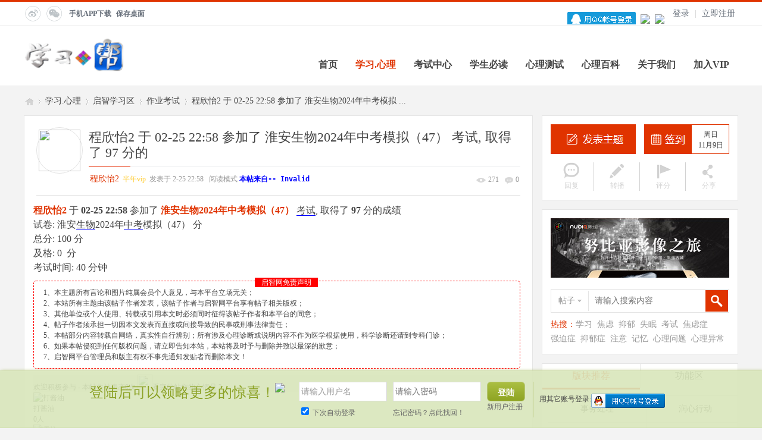

--- FILE ---
content_type: text/html; charset=utf-8
request_url: https://www.9axl.com/thread-142242-1-1.html
body_size: 20371
content:
<!DOCTYPE html>
<html>
<head>
<meta charset="utf-8" />
<meta name="renderer" content="webkit" />
<meta http-equiv="X-UA-Compatible" content="IE=edge" />
<title>程欣怡2 于 02-25 22:58 参加了 淮安生物2024年中考模拟（47） 考试, 取得了 97 分的 - 作业考试 -  启智网 -  有温度、有态度的交流平台，提供学习与心理咨询，在线考试，在线阅读!!</title>
<link href="https://www.9axl.com/thread-142242-1-1.html" rel="canonical" />
<meta name="keywords" content="程欣怡2 于 02-25 22:58 参加了 淮安生物2024年中考模拟（47） 考试, 取得了 97 分的" />
<meta name="description" content="程欣怡2  于  02-25 22:58  参加了 淮安生物2024年中考模拟（47）  考试, 取得了 97  分的成绩试卷: 淮安生物2024年中考模拟（47） 分总分: 100 分及格: 0  分考试时间 ... 程欣怡2 于 02-25 22:58 参加了 淮安生物2024年中考模拟（47） 考试, 取得了 97 分的 ,启智网" />
<meta name="generator" content="Discuz! X3.5" />
<meta name="author" content="Discuz! Team and Comsenz UI Team" />
<meta name="copyright" content="2001-2025 Discuz! Team." />
<meta name="MSSmartTagsPreventParsing" content="True" />
<meta http-equiv="MSThemeCompatible" content="Yes" />
<base href="https://www.9axl.com/" /><link rel="stylesheet" type="text/css" href="data/cache/style_75_common.css?wky" /><link rel="stylesheet" type="text/css" href="data/cache/style_75_forum_viewthread.css?wky" /><!--[if IE]><link rel="stylesheet" type="text/css" href="data/cache/style_75_iefix.css?wky" /><![endif]--><script type="text/javascript">var STYLEID = '75', STATICURL = 'static/', IMGDIR = 'template/comiis_nby/img', VERHASH = 'wky', charset = 'utf-8', discuz_uid = '0', cookiepre = 'pre_39ec_', cookiedomain = '.9axl.com', cookiepath = '/', showusercard = '1', attackevasive = '0', disallowfloat = 'newthread', creditnotice = '1|帮币|,2|等级分|,3|贡献|,4|测试币|', defaultstyle = '', REPORTURL = 'aHR0cHM6Ly93d3cuOWF4bC5jb20vdGhyZWFkLTE0MjI0Mi0xLTEuaHRtbA==', SITEURL = 'https://www.9axl.com/', JSPATH = 'static/js/', CSSPATH = 'data/cache/style_', DYNAMICURL = '';</script>
<script src="static/js/common.js?wky" type="text/javascript"></script>
<meta name="application-name" content="启智网" />
<meta name="msapplication-tooltip" content="启智网" />
<meta name="msapplication-task" content="name=首页;action-uri=https://www.9axl.com/portal.php;icon-uri=https://www.9axl.com/template/comiis_nby/img/portal.ico" /><meta name="msapplication-task" content="name=学习.心理;action-uri=https://www.9axl.com/forum.php;icon-uri=https://www.9axl.com/template/comiis_nby/img/bbs.ico" />
<meta name="msapplication-task" content="name=校园吧;action-uri=https://www.9axl.com/group.php;icon-uri=https://www.9axl.com/template/comiis_nby/img/group.ico" /><link rel="archives" title="启智网" href="https://www.9axl.com/archiver/" />
<script src="static/js/forum.js?wky" type="text/javascript"></script>
<style>
#comiis_hd, #comiis_nv {margin-bottom:5px;}
.comiis_wide #comiis_hd, .comiis_wide #comiis_nv {margin-bottom:10px;}
</style>
</head>
<body id="nv_forum" class="pg_viewthread comiis_wide bulvqhv" onkeydown="if(event.keyCode==27) return false;">
<div id="append_parent"></div><div id="ajaxwaitid"></div>
<div id="toptb" class="cl">
<style type="text/css">
			.avt img { -moz-border-radius: 50%; -webkit-border-radius: 50%; border-radius: 500%; }
		</style><div class="wp cl">
			
<div class="y comiis_nvlogin"><div class="comiis_um cl">
<div class="z qqdlico">

<a href="https://www.9axl.com/connect.php?mod=login&op=init&referer=forum.php%3Fmod%3Dviewthread%26tid%3D142242%26extra%3Dpage%253D1%26page%3D1&statfrom=login" target="_top" rel="nofollow"><img src="template/comiis_nby/img/qq_login.gif" class="vm" /></a>

<a  href="javascript:;" onclick="showWindow('tshuz_wxlogin', 'plugin.php?id=tshuz_wxlogin&mod=show&type=login');" target="_top" rel="nofollow"><img src="source/plugin/tshuz_wxlogin/static/wechat_login.png" class="vm"></a><a href="plugin.php?id=zhikai_sinalogin" target="_top" rel="nofollow"><img src="source/plugin/zhikai_sinalogin/static/img/loginbtn.png" class="vm"></a></div>
<div class="comiis_dlq"><a onclick="showWindow('login', this.href);return false;" href="member.php?mod=logging&amp;action=login">登录</a> | <a href="member.php?mod=register">立即注册</a></div>
</div></div>
<div class="y">
<a id="switchblind" href="javascript:;" onclick="toggleBlind(this)" title="开启辅助访问" class="switchblind">开启辅助访问</a>
</div>
<div class="z">
<a class="comiis_tweibo" target="_blank" href="#" title="新浪微博"></a>
<a href="javascript:;" class="comiis_tweixin" id="kmweixin" onMouseOver="showMenu({'ctrlid':this.id,'pos':'43!','ctrlclass':'hover','duration':2});" title="APP下载"></a><a href="https://www.9axl.com/app/xuexibang2.apk.1" title="下载安装APP,随时随地进学习帮!"  style="font-weight: bold;">手机APP下载</a><a href="https://www.9axl.com/shortcut.php" title="保存本站到桌面"  style="font-weight: bold;">保存桌面</a></div>
<div style="display:none" class="weixin_tip" id="kmweixin_menu">			
<div class="weixin_img"></div>
<p>扫描下载安装APP</p>
</div>
</div>
</div><div style="height:111px;">
<div id="comiis_hd">
<div class="wp cl"><div class="comiis_hdnv">
<ul><li id="mn_portal" ><a href="https://www.9axl.com/portal.php" hidefocus="true" title="学习帮首页"   style="font-weight: bold;">首页<span>学习帮首页</span></a></li><li class="a" id="mn_forum" ><a href="https://www.9axl.com/forum.php" hidefocus="true"   style="font-weight: bold;">学习.心理</a></li><li id="mn_Nc05c" ><a href="plugin.php?id=exam" hidefocus="true" title="在线测试，地理生物中考试卷"   style="font-weight: bold;">考试中心<span>在线测试，地理生物中考试卷</span></a></li><li id="mn_N1867" ><a href="jameson_read-jameson_read.html" hidefocus="true" target="_blank"   style="font-weight: bold;">学生必读</a></li><li id="mn_N8dc9" ><a href="dzim_test-dzim_test.html" hidefocus="true"   style="font-weight: bold;">心理测试</a></li><li id="mn_Nae96" ><a href="dzim_book-dzim_book.html" hidefocus="true" title="心理百科,百科知识,心理学电子书,心理学阅读"   style="font-weight: bold;">心理百科<span>心理百科,百科知识,心理学电子书,心理学阅读</span></a></li><li id="mn_N4980" ><a href="https://www.9axl.com/portal.php?mod=list&catid=145" hidefocus="true"   style="font-weight: bold;">关于我们</a></li><li id="mn_Nc7ba" ><a href="https://www.9axl.com/plugin.php?id=keke_group" hidefocus="true" title="加入VIP,无限阅读,无限学习,无限测试"   style="font-weight: bold;">加入VIP<span>加入VIP,无限阅读,无限学习,无限测试</span></a></li></ul>
</div>
<h2><a href="http://www.9axl.com/" title="启智网"><img src="template/comiis_nby/img/comiis_logo.png" alt="启智网" class="boardlogo" id="boardlogo" border="0" /></a></h2>			
</div>		
</div>
</div>
<div class="hxxjmmv" style="clear:both;"></div>
<div class="wp comiis_nv_pop">
<div id="mu" class="cl">
</div>
</div>
</div>	

         <script type="text/javascript">
           if (typeof jQuery != 'undefined'){
              var boan_old_jq = jQuery;
           } 
         </script><script type="text/javascript" src="source/plugin/boan_h5upload/js/jquery.min.js?wky" charset="utf-8"></script>
          <script type="text/javascript">
             var boan_jq=$.noConflict();
             if (typeof  boan_old_jq != 'undefined'){
               jQuery = boan_old_jq;
              }
         </script><link href="./source/plugin/boan_h5upload/css/webuploader_fast.css" rel="stylesheet" type="text/css" />        <script>
            var SWFUpload;
        	SWFUpload = function(settings) {
        		this.initUpload(settings);
       	    };
           
            SWFUpload.prototype.initUpload = function(userSettings) {
            	try {
            		this.customSettings = {};	
            		this.settings = {};
            		this.eventQueue = [];
            		this.initSettings1(userSettings);
            	} catch (ex) {
            		throw ex;
            	}
            };
            SWFUpload.prototype.initSettings1 = function (userSettings) {
            	this.ensureDefault = function(settingName, defaultValue) {
            		var setting = userSettings[settingName];
            		if (setting != undefined) {
            			this.settings[settingName] = setting;
            		} else {
            			this.settings[settingName] = defaultValue;
            		}
            	};
            
            	this.ensureDefault("upload_url", "");
            	this.ensureDefault("file_post_name", "Filedata");
            	this.ensureDefault("post_params", {});
            
            	this.ensureDefault("file_types", "*.*");
            	this.ensureDefault("file_types_description", "All Files");
            	this.ensureDefault("file_size_limit", 0);	
            	this.ensureDefault("file_upload_limit", 0);
            	this.ensureDefault("file_queue_limit", 0); 
                this.ensureDefault("custom_settings", {});
	            this.customSettings = this.settings.custom_settings;
            }
        </script><script src="template/comiis_nby/img/comiis_nv.js" type="text/javascript" type="text/javascript"></script>
<div id="wp" class="wp"><script type="text/javascript">var fid = parseInt('68'), tid = parseInt('142242');</script>
<script src="static/js/forum_viewthread.js?wky" type="text/javascript"></script>
<script type="text/javascript">zoomstatus = parseInt(1);var imagemaxwidth = '750';var aimgcount = new Array();</script>
<style id="diy_style" type="text/css">#portal_block_5422 {  margin-top:5px !important;margin-right:0px !important;margin-bottom:12px !important;margin-left:0px !important;}#portal_block_5419 {  margin-top:14px !important;margin-right:0px !important;margin-bottom:0px !important;margin-left:14px !important;}</style>
<!--[diy=diynavtop]--><div id="diynavtop" class="area"></div><!--[/diy]-->
<div class="wp">
<!--[diy=diy1]--><div id="diy1" class="area"></div><!--[/diy]-->
</div>
<div id="pt" class="bm cl">
<div class="z">
<a href="./" class="nvhm" title="首页">启智网</a><em>&raquo;</em><a href="https://www.9axl.com/forum.php">学习.心理</a> <em>&rsaquo;</em> <a href="https://www.9axl.com/forum.php?gid=1">启智学习区</a> <em>&rsaquo;</em> <a href="https://www.9axl.com/forum-68-1.html">作业考试</a> <em>&rsaquo;</em> <a href="https://www.9axl.com/thread-142242-1-1.html">程欣怡2 于 02-25 22:58 参加了 淮安生物2024年中考模拟 ...</a>
</div>
</div>
<style type="text/css">
			.pls .avatar img { padding: 5px; background: #FFF; -moz-border-radius: 50%; -webkit-border-radius: 50%; border-radius: 500%; }
			.bui a img { -moz-border-radius: 50%; -webkit-border-radius: 50%; border-radius: 500%; }
		</style><div class="wp">
<!--[diy=diy1s]--><div id="diy1s" class="area"></div><!--[/diy]-->
</div>
<div class="boardnavr">
<DIV class="comiis_width">
<DIV class="comiis_rk">
<DIV class="comiis_lp">
<div id="ct" class="wp cl">
<div id="postlist" class="pl bm vmyuf comiis_x0 comiis_dx1">
<div class="comiis_viewbt cl">
<div style="clear:both;"></div>
<div class="comiis_viewbt_box cl">
<div class="comiis_avt">
<a href="https://www.9axl.com/space-uid-40451.html" title="程欣怡2" target="_blank"><img src="https://www.9axl.com/uc_server/avatar.php?uid=40451&size=middle" /></a>
</div>
<div class="comiis_v_h2">	
<h2 class="z">
	
<span id="thread_subject">程欣怡2 于 02-25 22:58 参加了 淮安生物2024年中考模拟（47） 考试, 取得了 97 分的</span>
</h2>
<span class="z xg1">
</span>

<style>
#postlist .vwthd{position:relative;overflow:visible;padding-right:115px !important;display:block;z-index:99;}
#ct .comiis_snvbt,#ct .kmn19vbt{position:relative;overflow:visible;padding-right:55px;}
.kmfz{height:38px;line-height:38px;}
.comiis_viewtop{overflow:visible;}
.comiis_code{position:absolute;top:0px;right:0px;}
.comiis_code .comiis_code_img{width:38px;height:38px;background:url(source/plugin/comiis_code/comiis_img/comiis_code.png) no-repeat;}
.comiis_code .comiis_code_img1 {width:45px;height:38px;background:url(source/plugin/comiis_code/comiis_img/comiis_code1.png) no-repeat;}
.ie6 .comiis_code .comiis_code_img1{background:url(source/plugin/comiis_code/comiis_img/comiis_code1.gif) no-repeat;}
#comiis_code_menu{z-index:301;border:#e5e5e5 1px solid;padding:15px 10px;position:absolute;width:190px;background:#fafafa;height:252px;top:-1px;right:-1px;cursor:pointer;}
.ie6 #comiis_code_menu{right:-2px;}
.comiis_viewtop #comiis_code_menu{top:0px;right:0px;}
#comiis_code_menu p{text-align:center;}
#comiis_code_menu p img{width:168px;height:168px;}
#comiis_code_menu li{text-align:center;line-height:26px;height:26px;}
#comiis_code_menu .comiis_txt1gzra{font:500 16px/38px "Microsoft Yahei";COLOR:#333;}
#comiis_code_menu .comiis_txt2vuba{font:500 12px/38px "Microsoft Yahei";COLOR:#666;}
#comiis_code_menu .comiis_txt2vuba EM{margin:0px 2px;}
#comiis_code_menu .comiis_txt2vuba IMG{margin-top:-3px;vertical-align:middle;}
#comiis_code_menu .comiis_txt3hhig{font:500 12px/38px "Microsoft Yahei";}
#comiis_code_menu .comiis_txt3hhig A{color:#bebebe;}
</style>
<span class="comiis_code"><div class="comiis_code_img" id="comiis_code" onmouseover="showMenu({'ctrlid':this.id,'pos':'*'});" /></div></span>

<div id="comiis_code_menu" style="display:none;">
<p id="comiis_code_image">	

</p>
<ul>
<li class="comiis_txt1gzra">微信扫一扫  分享朋友圈</li>
<li class="comiis_txt2vuba">已有<em>94440</em>人分享成功<img src="source/plugin/comiis_code/comiis_img/comiis_smile.gif"></li>
<li class="comiis_txt3hhig"><A href="plugin.php?id=comiis_code" target="_blank">教程：手机怎么扫描二维码</A></li>
</ul>

<img src="source/plugin/comiis_code/comiis_img/comiis_logo.gif" style="width:30px;height:30px;position:absolute;top:84px;left:90px;" />

</div>

<script src="./source/plugin/comiis_code/comiis_img/qrcode.min.js" type="text/javascript"></script>
<script>new QRCode(document.getElementById('comiis_code_image'), 'https://www.9axl.com/thread-142242-1-1.html?code=e426466e3bcabc43');</script>

</div>
<div class="comiis_v_action">
<span class="y comiis_v_views">
<em class="views" title="查看">271</em>
<em class="replies" title="回复">0</em>			
</span>
<span class="xg1">
<span id="comiis_authi_author_div" class="z"></span>
</span>
</div>
</div>
</div>
	
<div class="comiis_viewbox"><div id="post_278911"  class="comiis_vrx comiis_viewbox_nr"><div class="comiis_viewthread" style="margin-left:0">
<table id="pid278911" class="plhin" summary="pid278911" cellspacing="0" cellpadding="0">
<tr>
	
<td class="plc" style="width:100%">
<div class="pi" style="display:none;border-top:none;">
<div class="pti" id="comiis_authi_author" style="display:none;">
<div class="pdbt">
</div>
<div class="authi">
<a href="https://www.9axl.com/space-uid-40451.html" target="_blank" c="1" class="kmxi2">程欣怡2</a> 
&nbsp;<a href="https://www.9axl.com/home.php?mod=spacecp&amp;ac=usergroup&amp;gid=31" target="_blank"><font color="#FFCC33">半年vip</font></a>&nbsp;
<em id="authorposton278911">
发表于
					
2-25 22:58&nbsp;
</em>
<span class="pipe">|</span>&nbsp;<a href="javascript:;" onclick="readmode($('thread_subject').innerHTML, 278911);">阅读模式</a>
<code class="comiis_iplocality f_d"><font color=blue><strong>本帖来自-- Invalid</strong></font></code></div>
</div>
</div><div class="pct" style="padding-top:13px;"><style type="text/css">.pcb{margin-right:0}</style><div class="pcb">

    
 
<div class="t_fsz">
<table cellspacing="0" cellpadding="0"><tr><td class="t_f" id="postmessage_278911">
<link rel="stylesheet" type="text/css" href="source/plugin/qzom_thread/styles/3/styles.css"><div class="replystyle"><a href="https://www.9axl.com/home.php?mod=space&amp;uid=40451 " target="_blank"><strong>程欣怡2 </strong></a> 于 <strong> 02-25 22:58 </strong> 参加了 <a href="https://www.9axl.com/plugin.php?id=exam&amp;paper=691 " target="_blank"><strong>淮安生物2024年中考模拟（47） </strong></a> 考试, 取得了 <strong>97 </strong> 分的成绩<br />
试卷: 淮安生物2024年中考模拟（47） 分<br />
总分: 100 分<br />
及格: 0&nbsp;&nbsp;分<br />
考试时间: 40 分钟</div></td></tr></table>
		
</div>
<div id="comment_278911" class="cm">
</div>
<div id="post_rate_div_278911"></div>

</div></div>
</td></tr>
<tr><td class="plc plm">


    <style>
        .twpx_disclaimer{width:auto;padding:10px 2%;border:1px dashed red;border-radius: 5px;position: relative;margin-top:10px;margin-bottom:10px;}
        .twpx_disclaimer .subject{height:30px;line-height:30px;text-align:center;font-size:18px;width:100%;position: absolute;top:-15px;}
        .twpx_disclaimer .subject span{border: 1px solid red; padding:0px 10px;background:red;color: white;font-size: 12px;}
    </style>
    <div class="twpx_disclaimer">
        
            <div class="subject"><span>启智网免责声明</span></div>
        
        <div class="items">1、本主题所有言论和图片纯属会员个人意见，与本平台立场无关；<br>
2、本站所有主题由该帖子作者发表，该帖子作者与启智网平台享有帖子相关版权；<br>
3、其他单位或个人使用、转载或引用本文时必须同时征得该帖子作者和本平台的同意；<br>
4、帖子作者须承担一切因本文发表而直接或间接导致的民事或刑事法律责任；<br>
5、本帖部分内容转载自网络，真实性自行辨别；所有涉及心理诊断或说明内容不作为医学根据使用，科学诊断还请到专科门诊；<br>
6、如果本帖侵犯到任何版权问题，请立即告知本站，本站将及时予与删除并致以最深的歉意；<br>
7、启智网平台管理员和版主有权不事先通知发贴者而删除本文！</div>
    </div>


		<style>.keke_attitude_box .emoji-tip{background:#f6f6f6;}</style>
		<link href="source/plugin/keke_attitude/template/css/style.css" rel="stylesheet" type="text/css" />
		<div id="keke_attitude"></div>
		<script>
		function keke_attitude_get(){ var x = new Ajax('HTML'); x.get('plugin.php?id=keke_attitude:keke_attitude&tid=142242&rand='+Math.random(),function(s){document.getElementById('keke_attitude').innerHTML=s;}); 
} keke_attitude_get();</script><div class="sign">有温度、有深度的学习平台，在线咨询、阅读、测试！</div>
</td>
</tr>
<tr id="_postposition278911"></tr>
<tr>
<td class="plc" style="overflow:visible;--> width:100%">
<div class="po">
<div class="pob cl" style="padding-bottom:10px;">
<div class="bdsharebuttonbox z" style="padding-bottom:5px;"><a href="#" class="bds_more" data-cmd="more"></a><a title="分享到微信" href="#" class="bds_weixin" data-cmd="weixin"></a><a title="分享到新浪微博" href="#" class="bds_tsina" data-cmd="tsina"></a><a title="分享到QQ空间" href="#" class="bds_qzone" data-cmd="qzone"></a><a title="分享到QQ好友" href="#" class="bds_sqq" data-cmd="sqq"></a><a title="分享到腾讯微博" href="#" class="bds_tqq" data-cmd="tqq"></a></div>
<script>window._bd_share_config={"common":{"bdSnsKey":{},"bdText":"","bdMini":"2","bdMiniList":false,"bdPic":"","bdStyle":"0","bdSize":"24"},"share":{}};with(document)0[(getElementsByTagName('head')[0]||body).appendChild(createElement('script')).src='http://bdimg.share.baidu.com/static/api/js/share.js?v=89860593.js?cdnversion='+~(-new Date()/36e5)];</script>
<p>
<a href="javascript:;" onclick="showWindow('miscreport278911', 'misc.php?mod=report&rtype=post&rid=278911&tid=142242&fid=68', 'get', -1);return false;">举报</a>
<a href="javascript:;" id="mgc_post_278911" onmouseover="showMenu(this.id)" class="showmenu">使用道具</a>
</p>
<em>
<a class="fastre" href="forum.php?mod=post&amp;action=reply&amp;fid=68&amp;tid=142242&amp;reppost=278911&amp;extra=page%3D1&amp;page=1" onclick="showWindow('reply', this.href)">回复</a>
</em>
<ul id="mgc_post_278911_menu" class="p_pop mgcmn" style="display: none;" disautofocus="disautofocus">
</ul>
<script type="text/javascript" reload="1">checkmgcmn('post_278911')</script>
</div>
</div>
</td>
</tr>
</table></div><script>
if($('comiis_authi_author_div') && $('comiis_authi_author')){
$('comiis_authi_author_div').innerHTML = $('comiis_authi_author').innerHTML;
}
</script>
</div>
</div><div id="postlistreply" class="pl"><div id="post_new" class="viewthread_table" style="display: none"></div></div>
</div>
<form method="post" autocomplete="off" name="modactions" id="modactions">
<input type="hidden" name="formhash" value="0e6e6ea6" />
<input type="hidden" name="optgroup" />
<input type="hidden" name="operation" />
<input type="hidden" name="listextra" value="page%3D1" />
<input type="hidden" name="page" value="1" />
</form>
<div class="comiis_vfy cl">
</div>
<div class="comiis_pgs cl">	
<span class="pgb"><a href="https://www.9axl.com/forum-68-1.html">返回列表</a></span></div>
<!--[diy=diyfastposttop]--><div id="diyfastposttop" class="area"></div><!--[/diy]-->
<script type="text/javascript">
var postminchars = parseInt('10');
var postmaxchars = parseInt('10000');
var disablepostctrl = parseInt('0');
</script>
<div id="f_pst" class="pl bm bmw">
<form method="post" autocomplete="off" id="fastpostform" action="forum.php?mod=post&amp;action=reply&amp;fid=68&amp;tid=142242&amp;extra=page%3D1&amp;replysubmit=yes&amp;infloat=yes&amp;handlekey=fastpost" onSubmit="return fastpostvalidate(this)">
<table cellspacing="0" cellpadding="0">
<tr>
<td class="pls comiis_f_pst">
<div class="avatar avtm nologin"><img src="template/comiis_nby/img/comiis_nologin.jpg"></div>
</td>
<td class="plc">
<span id="fastpostreturn"></span>
<div class="cl">
<div id="fastposteditor">
<div class="tedt mtn">
<div class="bar">
<span class="y">
<a href="https://www.9axl.com/forum.php?mod=post&amp;action=reply&amp;fid=68&amp;tid=142242" onclick="return switchAdvanceMode(this.href)">高级模式</a>
</span><script src="static/js/seditor.js?wky" type="text/javascript"></script>
<div class="fpd">
<a href="javascript:;" title="文字加粗" class="fbld">B</a>
<a href="javascript:;" title="设置文字颜色" class="fclr" id="fastpostforecolor">Color</a>
<a id="fastpostimg" href="javascript:;" title="图片" class="fmg">Image</a>
<a id="fastposturl" href="javascript:;" title="添加链接" class="flnk">Link</a>
<a id="fastpostquote" href="javascript:;" title="引用" class="fqt">Quote</a>
<a id="fastpostcode" href="javascript:;" title="代码" class="fcd">Code</a>
<a href="javascript:;" class="fsml" id="fastpostsml">Smilies</a>
</div></div>
<div class="area">
<div class="pt hm">
您需要登录后才可以回帖 <a href="member.php?mod=logging&amp;action=login" onclick="showWindow('login', this.href)" class="xi2">登录</a> | <a href="member.php?mod=register" class="xi2">立即注册</a>


<a href="https://www.9axl.com/connect.php?mod=login&op=init&referer=forum.php%3Fmod%3Dviewthread%26tid%3D142242%26extra%3Dpage%253D1%26page%3D1&statfrom=login" target="_top" rel="nofollow"><img src="template/comiis_nby/img/qq_login.gif" class="vm" /></a>

<a  href="javascript:;" onclick="showWindow('tshuz_wxlogin', 'plugin.php?id=tshuz_wxlogin&mod=show&type=login');" target="_top" rel="nofollow"><img src="source/plugin/tshuz_wxlogin/static/wechat_login.png" class="vm"></a><a href="plugin.php?id=zhikai_sinalogin" target="_top" rel="nofollow"><img src="source/plugin/zhikai_sinalogin/static/img/loginbtn.png" class="vm"></a></div>
</div>
</div>
</div>
</div>
<div id="seccheck_fastpost">
</div>
<input type="hidden" name="formhash" value="0e6e6ea6" />
<input type="hidden" name="usesig" value="" />
<input type="hidden" name="subject" value="  " />
<p class="ptm pnpost">
<a href="https://www.9axl.com/home.php?mod=spacecp&amp;ac=credit&amp;op=rule&amp;fid=68" class="y" target="_blank">本版积分规则</a>
<button type="button" onclick="showWindow('login', 'member.php?mod=logging&action=login&guestmessage=yes')" onmouseover="checkpostrule('seccheck_fastpost', 'ac=reply');this.onmouseover=null" name="replysubmit" id="fastpostsubmit" class="pn pnc vm" value="replysubmit" tabindex="5"><strong>发表回复</strong></button>
<label for="fastpostrefresh"><input id="fastpostrefresh" type="checkbox" class="pc" />回帖后跳转到最后一页</label>
<script type="text/javascript">if(getcookie('fastpostrefresh') == 1) {$('fastpostrefresh').checked=true;}</script>
</p>
</td>
</tr>
</table>
</form>
</div><script>
                   boan_jq("img").each(function(index,el){
                            if(boan_jq(this).width()>=500){
                                boan_jq(this).attr('alt','程欣怡2 于 02-25 22:58 参加了 淮安生物2024年中考模拟（47） 考试, 取得了 97 分的');
                                boan_jq(this).attr('title','');
                            }
                    });
           </script></div></div>
</div></div>
<div class="comiis_lbox">
<div style="height:158px;overflow:hidden;">	
<div class="comiis_irbox comiis_irftbtn cl" id="comiis_irftbtn">
<a href="javascript:;" id="newspecial" onmouseover="$('newspecial').id = 'newspecialtmp';this.id = 'newspecial';showMenu({'ctrlid':this.id})" onclick="showWindow('newthread', 'forum.php?mod=post&action=newthread&fid=68')" title="发新帖" class="kmfbzt" title="发表主题"></a>
<a href="https://www.9axl.com/plugin.php?id=k_misign:sign" target="_blank" class="kmqd" title="签到"><script type="text/javascript">var dfsj = new Date();document.write('周'+'日一二三四五六'.charAt(new Date().getDay())+'<br>'+(dfsj.getMonth()+1)+'月'+dfsj.getDate()+'日');</script></a>
<div class="comiis_xmft cl">
<ul>
<li class="a1"><span>回复</span></LI>
<li class="a2"><span>转播</span></li>
<li class="a3"><span>评分</span></li>
<li class="a4"><span class="a4">分享</span></li>
</ul>
</div>
</div>	
</div>
<!--[diy=comiis_irbox_diy01s]--><div id="comiis_irbox_diy01s" class="area"></div><!--[/diy]-->
<!--[diy=comiis_irbox_diy01]--><div id="comiis_irbox_diy01" class="area"></div><!--[/diy]-->
<div class="comiis_irbox comiis_irbox_ss cl">
<!--[diy=comiis_irbox_video]--><div id="comiis_irbox_video" class="area"><div id="frameooOQmn" class="cl_frame_bm frame move-span cl frame-1"><div id="frameooOQmn_left" class="column frame-1-c"><div id="frameooOQmn_left_temp" class="move-span temp"></div><div id="portal_block_5419" class="cl_block_bm block move-span"><div id="portal_block_5419_content" class="dxb_bc"><div class="portal_block_summary"><a href="#" target="_blank"><img src="template/comiis_nby/ads/vad04.jpg" width="300" /></a></div></div></div></div></div></div><!--[/diy]-->
<div id="sckm"><div id="comiis_twtsc" class="comiis_scbar_narrow cl">
<form id="scbar_form" method="post" autocomplete="off" onsubmit="searchFocus($('comiis_twtsc_txt'))" action="search.php?searchsubmit=yes" target="_blank">
<input type="hidden" name="mod" id="comiis_twtsc_mod" value="search" />
<input type="hidden" name="formhash" value="0e6e6ea6" />
<input type="hidden" name="srchtype" value="title" />
<input type="hidden" name="srhfid" value="68" />
<input type="hidden" name="srhlocality" value="forum::viewthread" />
<table cellspacing="0" cellpadding="0">
<tr>
<td class="comiis_twtsc_type"><a href="javascript:;" id="comiis_twtsc_type" class="showmenu xg1" onclick="showMenu(this.id)" hidefocus="true">搜索</a></td>
<td class="comiis_twtsc_txt"><input type="text" name="srchtxt" id="comiis_twtsc_txt" onblur="if (value ==''){value='请输入搜索内容'}" onfocus="if (value =='请输入搜索内容'){value =''}" value="请输入搜索内容" autocomplete="off" x-webkit-speech speech /></td>	
<td class="comiis_twtsc_btn"><button type="submit" name="searchsubmit" id="comiis_twtsc_btn" sc="1" class="pn pnc" value="true">&nbsp;&nbsp;</button></td>
</tr>
</table>
</form>
</div>
</div>
<ul id="comiis_twtsc_type_menu" class="p_pop" style="display: none;"><li><a href="javascript:;" rel="curforum" fid="68" >本版</a></li><li><a href="javascript:;" rel="article">文章</a></li><li><a href="javascript:;" rel="forum" class="curtype">帖子</a></li><li><a href="javascript:;" rel="group">校园吧</a></li><li><a href="javascript:;" rel="user">用户</a></li></ul>
<script type="text/javascript">
initSearchmenu('comiis_twtsc', '');
</script>
<div id="scbar_hot" class="cl">
<span class="z">热搜：</span>

<a href="search.php?mod=forum&amp;srchtxt=%E5%AD%A6%E4%B9%A0&amp;formhash=0e6e6ea6&amp;searchsubmit=true&amp;source=hotsearch" target="_blank" sc="1">学习</a>



<a href="search.php?mod=forum&amp;srchtxt=%E7%84%A6%E8%99%91&amp;formhash=0e6e6ea6&amp;searchsubmit=true&amp;source=hotsearch" target="_blank" sc="1">焦虑</a>



<a href="search.php?mod=forum&amp;srchtxt=%E6%8A%91%E9%83%81&amp;formhash=0e6e6ea6&amp;searchsubmit=true&amp;source=hotsearch" target="_blank" sc="1">抑郁</a>



<a href="search.php?mod=forum&amp;srchtxt=%E5%A4%B1%E7%9C%A0&amp;formhash=0e6e6ea6&amp;searchsubmit=true&amp;source=hotsearch" target="_blank" sc="1">失眠</a>



<a href="search.php?mod=forum&amp;srchtxt=%E8%80%83%E8%AF%95&amp;formhash=0e6e6ea6&amp;searchsubmit=true&amp;source=hotsearch" target="_blank" sc="1">考试</a>



<a href="search.php?mod=forum&amp;srchtxt=%E7%84%A6%E8%99%91%E7%97%87&amp;formhash=0e6e6ea6&amp;searchsubmit=true&amp;source=hotsearch" target="_blank" sc="1">焦虑症</a>



<a href="search.php?mod=forum&amp;srchtxt=%E5%BC%BA%E8%BF%AB%E7%97%87&amp;formhash=0e6e6ea6&amp;searchsubmit=true&amp;source=hotsearch" target="_blank" sc="1">强迫症</a>



<a href="search.php?mod=forum&amp;srchtxt=%E6%8A%91%E9%83%81%E7%97%87&amp;formhash=0e6e6ea6&amp;searchsubmit=true&amp;source=hotsearch" target="_blank" sc="1">抑郁症</a>



<a href="search.php?mod=forum&amp;srchtxt=%E6%B3%A8%E6%84%8F&amp;formhash=0e6e6ea6&amp;searchsubmit=true&amp;source=hotsearch" target="_blank" sc="1">注意</a>



<a href="search.php?mod=forum&amp;srchtxt=%E8%AE%B0%E5%BF%86&amp;formhash=0e6e6ea6&amp;searchsubmit=true&amp;source=hotsearch" target="_blank" sc="1">记忆</a>



<a href="search.php?mod=forum&amp;srchtxt=%E5%BF%83%E7%90%86%E9%97%AE%E9%A2%98&amp;formhash=0e6e6ea6&amp;searchsubmit=true&amp;source=hotsearch" target="_blank" sc="1">心理问题</a>



<a href="search.php?mod=forum&amp;srchtxt=%E5%BF%83%E7%90%86%E5%BC%82%E5%B8%B8&amp;formhash=0e6e6ea6&amp;searchsubmit=true&amp;source=hotsearch" target="_blank" sc="1">心理异常</a>

</div>
</div>
<!--[diy=comiis_irbox_diy02km]--><div id="comiis_irbox_diy02km" class="area"></div><!--[/diy]-->
<div id="comiis_viewthread_sidebottom_div"></div>
<!--[diy=comiis_irbox_diy02]--><div id="comiis_irbox_diy02" class="area"></div><!--[/diy]-->
<div class="comiis_bkbox">
<div class="comiis_bkbox_tab">
<ul>
<li class="kmon" id="comiis_bkbox_tab1_1" onMouseOver="switchTab('comiis_bkbox_tab1',1,2,'kmon');">版块推荐</li>
<li id="comiis_bkbox_tab1_2" onMouseOver="switchTab('comiis_bkbox_tab1',2,2,'kmon');">功能区</li>
</ul>
</div>
<div id="comiis_bkbox_tab1_c_1" class="comiis_bkbox_list cl">
<!--[diy=comiis_irbox_02]--><div id="comiis_irbox_02" class="area"><div id="frameF76RnV" class="cl_frame_bm frame move-span cl frame-1"><div id="frameF76RnV_left" class="column frame-1-c"><div id="frameF76RnV_left_temp" class="move-span temp"></div><div id="portal_block_5462" class="block move-span"><div id="portal_block_5462_content" class="dxb_bc"><ul><li><a href="https://www.9axl.com/forum-80-1.html" title="事务处理" target="_blank">事务处理</a></li><li><a href="https://www.9axl.com/forum-67-1.html" title="润心行动" target="_blank">润心行动</a></li><li><a href="https://www.9axl.com/forum-45-1.html" title="心理咨询室" target="_blank">心理咨询室</a></li><li><a href="https://www.9axl.com/forum-223-1.html" title="自由言谈" target="_blank">自由言谈</a></li><li><a href="https://www.9axl.com/forum-122-1.html" title="注意力专区" target="_blank">注意力专区</a></li><li><a href="https://www.9axl.com/forum-209-1.html" title="精神障碍区" target="_blank">精神障碍区</a></li><li><a href="https://www.9axl.com/forum-217-1.html" title="抑郁专区" target="_blank">抑郁专区</a></li><li><a href="https://www.9axl.com/forum-225-1.html" title="咨询师考试" target="_blank">咨询师考试</a></li><li><a href="https://www.9axl.com/forum-224-1.html" title="失眠专区" target="_blank">失眠专区</a></li><li><a href="https://www.9axl.com/forum-226-1.html" title="家庭亲子" target="_blank">家庭亲子</a></li><li class="kmall"><a href="https://www.9axl.com/forum.php">查看论坛所有版块&gt;&gt; </a></li>
</ul></div></div></div></div></div><!--[/diy]-->
</div>
<div id="comiis_bkbox_tab1_c_2" class="comiis_bkbox_list cl" style="display:none">
<!--[diy=comiis_irbox_03]--><div id="comiis_irbox_03" class="area"><div id="frameVhd9E9" class="cl_frame_bm frame move-span cl frame-1"><div id="frameVhd9E9_left" class="column frame-1-c"><div id="frameVhd9E9_left_temp" class="move-span temp"></div><div id="portal_block_5427" class="cl_block_bm block move-span"><div id="portal_block_5427_content" class="dxb_bc"><div class="portal_block_summary"><ul>
<li><a href="https://www.9axl.com/plugin.php?id=dzim_test:dzim_test" target="_blank">心理测试</a></li>
                            <li><a href="https://www.9axl.com/xuexibang.apk.1" target="_blank">下载APP</a></li>
                            <li><a href="https://www.9axl.com/plugin.php?id=keke_group" target="_blank">加入VIP</a></li>
                            <li><a href="https://www.9axl.com/jameson_read-jameson_read.html" target="_blank">学生阅读</a></li>
                            <li><a href="https://www.9axl.com/plugin.php?id=muanyun_016:muanyun_016&mobile=2" target="_blank">许个心愿</a></li>
                            <li><a href="https://www.9axl.com/mini_sjdp-index.html" target="_blank">学校点评</a></li>
                            <li><a href="https://www.9axl.com/plugin.php?id=zgxsh_wealth:index" target="_blank">叩拜孔子</a></li>
                            <li><a href="https://www.9axl.com/plugin.php?id=ey_chatroom" target="_blank">图文直播</a></li>
                            <li><a href="https://www.9axl.com/plugin.php?id=dzim_book:dzim_book" target="_blank">读心理书</a></li>
                            <li><a href="https://www.9axl.com/forum-82-1.html" target="_blank">学习问答</a></li>
                            <li><a href="https://www.9axl.com/forum-45-1.html" target="_blank">心理咨询</a></li>
							<li><a href="#" target="_blank">交友聊天</a></li>
</ul></div></div></div></div></div></div><!--[/diy]-->
</div>	
</div>
<!--[diy=comiis_irbox_nby07]--><div id="comiis_irbox_nby07" class="area"></div><!--[/diy]-->
<div class="comiis_irbox cl">
<div class="comiis_irbox_tit cl" id="comiis_keys">
<h2>图文热点</h2>
</div>
<div class="comiis_irbox_jctj cl">
<!--[diy=comiis_irbox_nbyjctj]--><div id="comiis_irbox_nbyjctj" class="area"><div id="frameyvOZoX" class="cl_frame_bm frame move-span cl frame-1"><div id="frameyvOZoX_left" class="column frame-1-c"><div id="frameyvOZoX_left_temp" class="move-span temp"></div><div id="portal_block_5426" class="cl_block_bm block move-span"><div id="portal_block_5426_content" class="dxb_bc"><ul id="slider"><li>
<a href="https://www.9axl.com/thread-146905-1-1.html" title="帕金森动作缓慢可以干预好吗" target="_blank"><img src="data/attachment/block/f8/f8b5c8d7b119a5369646f9692056bfec.jpg" width="300" height="180" alt="帕金森动作缓慢可以干预好吗" /></a>
<a href="https://www.9axl.com/thread-146905-1-1.html" title="帕金森动作缓慢可以干预好吗" class="kmjctj_tit" target="_blank">帕金森动作缓慢可以干预好吗</a>
<span>
　　帕金森动作缓慢可以干预好吗 了解更多的问题可以随时联系南京奥博甄选官方电话：1
</span>
</li></ul></div></div></div></div></div><!--[/diy]-->
</div>
<!--[diy=comiis_irbox_nby00]--><div id="comiis_irbox_nby00" class="area"></div><!--[/diy]-->
</div>		
<!--[diy=comiis_irbox_diy03]--><div id="comiis_irbox_diy03" class="area"></div><!--[/diy]-->
<div class="comiis_irbox">
<div class="comiis_irbox_tit cl">
<span><a href="#" target="_blank">更多</a></span><h2>新帖推荐</h2>
</div>
<div class="comiis_irbox_list cl">
<!--[diy=comiis_irbox_04]--><div id="comiis_irbox_04" class="area"><div id="framejwqee5" class="cl_frame_bm frame move-span cl frame-1"><div id="framejwqee5_left" class="column frame-1-c"><div id="framejwqee5_left_temp" class="move-span temp"></div><div id="portal_block_5420" class="cl_block_bm block move-span"><div id="portal_block_5420_content" class="dxb_bc"><div class="comiis_wz_vlist kmltjx cl">
<ul><li  class="nox hot"><a href="https://www.9axl.com/thread-146945-1-1.html" title="脑梗在家做康复需要什么辅助器材_奥博治疗仪" target="_blank">脑梗在家做康复需要什么辅助器材_奥博治疗</a></li><li class="hot"><a href="https://www.9axl.com/thread-146944-1-1.html" title="治疗脑萎缩的仪器管用吗?脑功能康复治疗仪" target="_blank">治疗脑萎缩的仪器管用吗?脑功能康复治疗仪</a></li><li class="hot"><a href="https://www.9axl.com/thread-146943-1-1.html" title="经颅电脑功能康复治疗仪起作用吗" target="_blank">经颅电脑功能康复治疗仪起作用吗</a></li><li><a href="https://www.9axl.com/thread-146942-1-1.html" title="脑梗塞也叫脑梗死吗" target="_blank">脑梗塞也叫脑梗死吗</a></li><li><a href="https://www.9axl.com/thread-146941-1-1.html" title="脑萎缩以后会老年痴呆吗" target="_blank">脑萎缩以后会老年痴呆吗</a></li><li><a href="https://www.9axl.com/thread-146939-1-1.html" title="治疗脑动脉硬化的仪器叫什么——奥博脑功能康复治疗仪" target="_blank">治疗脑动脉硬化的仪器叫什么——奥博脑功能</a></li><li><a href="https://www.9axl.com/thread-146938-1-1.html" title="脑供血不足物理疗法有效果吗——奥博经颅电治疗仪效果" target="_blank">脑供血不足物理疗法有效果吗——奥博经颅电</a></li><li><a href="https://www.9axl.com/thread-146937-1-1.html" title="脑动脉硬化有什么特征" target="_blank">脑动脉硬化有什么特征</a></li></ul>
</div></div></div></div></div></div><!--[/diy]-->
</div>
</div>
<!--[diy=comiis_irbox_diy08]--><div id="comiis_irbox_diy08" class="area"></div><!--[/diy]-->
<div class="comiis_irbox">
<div class="comiis_irbox_tit cl">
<span><a href="misc.php?mod=ranklist&amp;type=member" target="_blank">更多</a></span><h2>热帖推荐</h2>
</div>
<div class="comiis_irbox_user cl">
<!--[diy=comiis_irbox_08]--><div id="comiis_irbox_08" class="area"><div id="frameLhOk3u" class="cl_frame_bm frame move-span cl frame-1"><div id="frameLhOk3u_left" class="column frame-1-c"><div id="frameLhOk3u_left_temp" class="move-span temp"></div><div id="portal_block_5421" class="cl_block_bm block move-span"><div id="portal_block_5421_content" class="dxb_bc"><div class="biguser cl"><a href="https://www.9axl.com/thread-146905-1-1.html" title="帕金森动作缓慢可以干预好吗" target="_blank"><img src="data/attachment/block/93/932140116e2722ed14451520837c54ab.jpg" width="143" height="110" alt="帕金森动作缓慢可以干预好吗" />帕金森动作缓慢可以干预好吗</a><a href="https://www.9axl.com/thread-146569-1-1.html" title="神经症量化评分表" target="_blank"><img src="data/attachment/block/14/14f328793f2f42380987865dbad2132e.jpg" width="143" height="110" alt="神经症量化评分表" />神经症量化评分表</a></div></div></div><div id="portal_block_5422" class="cl_block_bm block move-span"><div id="portal_block_5422_content" class="dxb_bc"><ul><li>
	<a href="https://www.9axl.com/thread-146905-1-1.html" title="帕金森动作缓慢可以干预好吗" target="_blank"><img src="data/attachment/block/1a/1aee8dfbc1389781fdbc501774b49e28.jpg" width="60" height="60" alt="帕金森动作缓慢可以干预好吗" />帕金森动作缓慢可以干预好吗</a>
	<span>
　　帕金森动作缓慢可以干预好吗 了解更多的问题可以随时联系南京奥博甄选官方电话：1
</span>
</li><li>
	<a href="https://www.9axl.com/thread-146569-1-1.html" title="神经症量化评分表" target="_blank"><img src="data/attachment/block/3f/3ff806e11a21f3ff6ed95bf93aea8b23.jpg" width="60" height="60" alt="神经症量化评分表" />神经症量化评分表</a>
	<span>

</span>
</li><li>
	<a href="https://www.9axl.com/thread-146509-1-1.html" title="升学考《心理应急指南》！（转）" target="_blank"><img src="data/attachment/block/86/86c8afca4ce7f180da5242635473536b.jpg" width="60" height="60" alt="升学考《心理应急指南》！（转）" />升学考《心理应急指南》！（转）</a>
	<span>
倒计时进入最后几天，孩子的焦虑可能骤然增大——手抖、失眠、情绪失控……别慌！这
</span>
</li></ul></div></div></div></div></div><!--[/diy]-->
</div>
</div>
<!--[diy=comiis_irbox_diy09]--><div id="comiis_irbox_diy09" class="area"></div><!--[/diy]-->
<div class="comiis_irbox" style="margin-bottom:0;">
<div class="comiis_irbox_tit cl">
<span><a href="#" target="_blank">更多</a></span><h2>客服中心</h2>
</div>
<div class="comiis_irbox_tel cl">
<!--[diy=comiis_irbox_tel]--><div id="comiis_irbox_tel" class="area"><div id="framerzBbl7" class="cl_frame_bm frame move-span cl frame-1"><div id="framerzBbl7_left" class="column frame-1-c"><div id="framerzBbl7_left_temp" class="move-span temp"></div><div id="portal_block_5423" class="cl_block_bm block move-span"><div id="portal_block_5423_content" class="dxb_bc"><div class="portal_block_summary"><span class="kmtel">400-800-8888</span>
<span class="km24">周一至周日 8:30-20:30 仅收市话费</span></div></div></div></div></div></div><!--[/diy]-->
</div>
<div class="comiis_irbox_qqwb cl">
<!--[diy=comiis_irbox_qqwb]--><div id="comiis_irbox_qqwb" class="area"><div id="framePzyYwd" class="cl_frame_bm frame move-span cl frame-1"><div id="framePzyYwd_left" class="column frame-1-c"><div id="framePzyYwd_left_temp" class="move-span temp"></div><div id="portal_block_5424" class="cl_block_bm block move-span"><div id="portal_block_5424_content" class="dxb_bc"><div class="portal_block_summary"><a href="#" target="_blank" class="iqq">在线客服</a>
<a href="#" target="_blank" class="iwb">客服微博</a>
<a href="https://www.9axl.com/forum-80-1.html" target="_blank" class="icp">服务咨询</a>
<a href="https://www.9axl.com/forum-80-1.html" target="_blank" class="ish">事务中心</a></div></div></div></div></div></div><!--[/diy]-->
</div>
<!--[diy=comiis_irbox_nbyewm]--><div id="comiis_irbox_nbyewm" class="area"><div id="framePHgt0u" class="cl_frame_bm frame move-span cl frame-1"><div id="framePHgt0u_left" class="column frame-1-c"><div id="framePHgt0u_left_temp" class="move-span temp"></div><div id="portal_block_5425" class="cl_block_bm block move-span"><div id="portal_block_5425_content" class="dxb_bc"><div class="portal_block_summary"><div class="comiis_irbox_tits cl">
<h2>关注我们</h2>
</div>
<div class="comiis_irbox_ewm cl">
<ul>
<li><img src="template/comiis_nby/img/comiis_dmob.jpg" width="145" height="145">手机客户端</li>
<li><img src="template/comiis_nby/img/comiis_dwx.jpg" width="145" height="145">关注官方微信</li>
</ul>
</div></div></div></div></div></div></div><!--[/diy]-->
</div>
<!--[diy=comiis_irbox_diy10]--><div id="comiis_irbox_diy10" class="area"></div><!--[/diy]-->
</div>
<div style="clear:both;height:0px;overflow:hidden;font-size:0;"></div>
</div>
<div class="wp mtn">
<!--[diy=diy3]--><div id="diy3" class="area"></div><!--[/diy]-->
</div>
<script type="text/javascript">
var relatedlink = [];relatedlink[0] = {'sname':'考试焦虑', 'surl':'https://www.9axl.com/forum-216-1.html'};
relatedlink[1] = {'sname':'心理问题', 'surl':'https://www.9axl.com'};
relatedlink[2] = {'sname':'心理异常', 'surl':'https://www.9axl.com/forum-209-1.html'};
relatedlink[3] = {'sname':'精神障碍', 'surl':'https://www.9axl.com/forum-209-1.html'};
relatedlink[4] = {'sname':'抑郁', 'surl':'https://www.9axl.com/forum-217-1.html'};
relatedlink[5] = {'sname':'失眠', 'surl':'https://www.9axl.com/forum-224-1.html'};
relatedlink[6] = {'sname':'魔方', 'surl':'https://www.9axl.com/forum-123-1.html'};
relatedlink[7] = {'sname':'青春期', 'surl':'https://www.9axl.com/forum-226-1.html'};
relatedlink[8] = {'sname':'亲子', 'surl':'https://www.9axl.com/forum-226-1.html'};
relatedlink[9] = {'sname':'家庭', 'surl':'https://www.9axl.com/forum-226-1.html'};
relatedlink[10] = {'sname':'记忆', 'surl':'https://www.9axl.com/forum-121-1.html'};
relatedlink[11] = {'sname':'注意', 'surl':'https://www.9axl.com/forum-122-1.html'};
relatedlink[12] = {'sname':'焦虑', 'surl':'https://www.9axl.com/forum-218-1.html'};
relatedlink[13] = {'sname':'早恋', 'surl':'https://www.9axl.com/forum-221-1.html'};
relatedlink[14] = {'sname':'厌学', 'surl':'https://www.9axl.com/forum-221-1.html'};
relatedlink[15] = {'sname':'地理', 'surl':'https://www.9axl.com/portal.php?mod=list&catid=9'};
relatedlink[16] = {'sname':'生物', 'surl':'https://www.9axl.com/portal.php?mod=list&catid=8'};
relatedlink[17] = {'sname':'学习论坛', 'surl':'https://www.9axl.com'};
relatedlink[18] = {'sname':'学习', 'surl':'https://www.9axl.com'};
relatedlink[19] = {'sname':'历史', 'surl':'https://www.9axl.com/portal.php?mod=list&catid=7'};
relatedlink[20] = {'sname':'政治', 'surl':'https://www.9axl.com/portal.php?mod=list&catid=6'};
relatedlink[21] = {'sname':'化学', 'surl':'https://www.9axl.com/portal.php?mod=list&catid=5'};
relatedlink[22] = {'sname':'物理', 'surl':'https://www.9axl.com/portal.php?mod=list&catid=4'};
relatedlink[23] = {'sname':'英语', 'surl':'https://www.9axl.com/portal.php?mod=list&catid=1'};
relatedlink[24] = {'sname':'数学', 'surl':'https://www.9axl.com/portal.php?mod=list&catid=3'};
relatedlink[25] = {'sname':'语文', 'surl':'https://www.9axl.com/portal.php?mod=list&catid=2'};
relatedlink[26] = {'sname':'教师', 'surl':'https://www.9axl.com'};
relatedlink[27] = {'sname':'老师', 'surl':'https://www.9axl.com'};
relatedlink[28] = {'sname':'强迫', 'surl':'https://www.9axl.com/forum-220-1.html'};
relatedlink[29] = {'sname':'恐惧', 'surl':'https://www.9axl.com/forum-219-1.html'};
relatedlink[30] = {'sname':'生物考试', 'surl':'https://www.9axl.com/plugin.php?id=exam'};
relatedlink[31] = {'sname':'地理考试', 'surl':'https://www.9axl.com/plugin.php?id=exam'};
relatedlink[32] = {'sname':'高考', 'surl':'https://www.9axl.com'};
relatedlink[33] = {'sname':'中考', 'surl':'https://www.9axl.com'};
relatedlink[34] = {'sname':'考试', 'surl':'https://www.9axl.com/plugin.php?id=exam'};
relatedlink[35] = {'sname':'在线考试', 'surl':'https://www.9axl.com/plugin.php?id=exam'};
relatedlink[36] = {'sname':'心理论坛', 'surl':'https://www.9axl.com'};
relatedlink[37] = {'sname':'学生', 'surl':'https://www.9axl.com'};
relatedlink[38] = {'sname':'学习帮', 'surl':'https://www.9axl.com'};
relatedlink[39] = {'sname':'心理', 'surl':'https://www.9axl.com'};
relatedlink[40] = {'sname':'', 'surl':''};
relatedlinks('postmessage_278911');
</script>
<script type="text/javascript">
function succeedhandle_followmod(url, msg, values) {
var fObj = $('followmod_'+values['fuid']);
if(values['type'] == 'add') {
fObj.innerHTML = '不收听';
fObj.href = 'home.php?mod=spacecp&ac=follow&op=del&fuid='+values['fuid'];
} else if(values['type'] == 'del') {
fObj.innerHTML = '收听TA';
fObj.href = 'home.php?mod=spacecp&ac=follow&op=add&hash=0e6e6ea6&fuid='+values['fuid'];
}
}
fixed_avatar([278911], 1);
if($('comiis_viewthread_sidebottom_div') && $('comiis_viewthread_sidebottom')){
$('comiis_viewthread_sidebottom_div').innerHTML = "<div class=\"comiis_irbox comis_kmlzrt\">" + $('comiis_viewthread_sidebottom').innerHTML + "</div>";
}
</script>
<script src="template/comiis_nby/img/jquery.min.js" type="text/javascript" type="text/javascript"></script>
<script src="template/comiis_nby/img/responsiveslides.min.js" type="text/javascript" type="text/javascript"></script><style>.comiis_btn{top:63px;}</style>
<script>
var comiis_irftbtn = $('comiis_irftbtn');
var comiis_irftbtnoffset = parseInt(fetchOffset(comiis_irftbtn)['top']);
_attachEvent(window, 'scroll', function () {
var comiis_scrollTopk = Math.max(document.documentElement.scrollTop, document.body.scrollTop);
if(comiis_scrollTopk >= comiis_irftbtnoffset - 63){
comiis_irftbtn.className = 'comiis_irbox comiis_irftbtn cl comiis_btn';
if (BROWSER.ie && BROWSER.ie < 7) {
comiis_irftbtn.style.position = 'absolute';
comiis_irftbtn.style.top = (comiis_scrollTopk + 63) + 'px';
}else{
comiis_irftbtn.style.position = 'fixed';
}
}else{
comiis_irftbtn.style.position = 'static';
comiis_irftbtn.className = 'comiis_irbox comiis_irftbtn cl';
}
});
</script>
    		  	  		  	  		     	  		      		   		     		       	  				    		   		     		       	  		      		   		     		       	  	       		   		     		       	  	  	    		   		     		       	  				    		   		     		       	  				    		 	      	  		  	  		     </div>
<script type="text/javascript" src="https://www.9axl.com/plugin.php?id=addon_collect_discuz:autopost" defer="defer"></script>

<style>
    /* * html, * html body{background-image:url(about:blank);background-attachment:fixed}*/
    .flflfl {float: left;}
    .close {position: absolute;top: 4px;right: 10px;padding-top: 15px;width: 26px;height: 28px;background: url(https://www.9axl.com/source/plugin/crx_visitor/static/img/guanbi.png)   no-repeat scroll 0 0 transparent;overflow: hidden;z - index: 9;cursor: pointer;}
    .login-arrow{width:30px;height:15px;}
    .login-wrap{position:fixed;left:0;bottom:0;width:100%;_position:absolute;z-index:999;_top:expression(eval(document.documentElement.scrollTop+document.documentElement.clientHeight-this.offsetHeight-(parseInt(this.currentStyle.marginTop,10)||0)-(parseInt(this.currentStyle.marginBottom,10)||0)));}
    .login-ie6-fixed{bottom:0;}
    .login-box{padding:18px 0 7px;border-top:1px solid #D2E0B1;border-bottom:1px solid #D2E0B1;box-shadow:2px 2px 6px #8CA226;background:#D9E6BB;filter:progid:DXImageTransform.Microsoft.gradient(enabled=true,startColorstr=#E5D9E6BB,endColorstr=#E5D9E6BB);background:rgba(217,230,187,0.9);}
    .login-user{position:relative;margin:0 auto;width:980px;height:70px;}
    .login-user a,.login-user a:visited{color:#666;}.login-user a:hover{color:#0657B2;}
    .login-user .txt{padding:3px;border:1px solid #D8D8D8;color:#333;}
    .login-user .txt:hover,.login-user .txt:focus{border-color:#7DBDE2;}
    .login-title,.login-cont,.login-ft{display:inline;position:relative;}
    .login-title{color:#8CA226;margin-bottom:14px;margin-right:10px;}
    .login-title h3{margin-top:3px;height:30px;font:400 24px/30px 'Microsoft YaHei',SimHei;}

    .login-cont{height:63px;}.login-cont .mg0{margin:0;}
    .login-cont .txt{float:left;margin-bottom:10px;width:140px;height:25px;line-height:25px;color:#999;font-size:14px;zoom:1;}
    .login-cont .login-captcha{width:112px;}.login-cont .login-captcha .txt{margin-bottom:0;}
    .login-cont ul{position:absolute;top:0;left:0;width:850px;}
    .login-cont li{display:inline;float:left;margin-right:10px;height:80px;overflow:hidden;}
    .login-cont .login-item{color:#666;clear:both;}.login-cont .login-item input{margin-top:-2px;}
    .login-cont .login-button,.login-cont .login-button:visited{display:block;float:left;width:64px;color:#fff;border:1px solid #b9c97d;border-radius:6px;font-size:14px;font-weight:700;height:33px;line-height:33px;margin-right:10px;text-align:center;background:#7f9c14;background:-moz-linear-gradient(top,#abbf42,#8ea423);background:-webkit-linear-gradient(top,#abbf42,#8ea423);}
    .login-cont .login-button:hover{border:1px solid #b9c97d;border-radius:6px;text-decoration:none;color:#fff;background-position:0 -108px;background:#a8b748;background:-moz-linear-gradient(top,#c4d323,#a8b748);background:-webkit-linear-gradient(top,#c4d323,#a8b748);}
    .login-cont .login-label{float:left;font-size:14px;width:112px;display:none;}.login-cont .login-qt{width:77px;height:60px;border-right:1px solid #b9c97d;}#J_loginGuide .login-shortcut{margin-top:20px;}
</style>
<script>
    function login(op) {
        var op = !op ? 0 : op;
        if(op) {
            $('loginlsform').cookietime.value = 2592000;
        }
        if($('19login_username').value == ""|| $('19login_password').value == "") {
            showWindow('login', 'member.php?mod=logging&action=login' + (op ? '&cookietime=1' : ""));
        } else {
            ajaxpost('loginlsform', 'return_ls', 'return_ls');
        }
        return false;}
    function close_login(){

        $('J_loginGuide').style.display="none";

    }

</script>
<div id="J_loginGuide" class="login-wrap" style=""><div class="login-box">
    <div class="login-user clearall">
        <div class="login-title flflfl clearall"><h3 class="flflfl">登陆后可以领略更多的惊喜！</h3>
            <span class="login-arrow flflfl"><img src="https://www.9axl.com/source/plugin/crx_visitor/static/img/view_bg.png" class="vm" /></span></div>
        <div class="login-cont flflfl">
            <ul>
                <form method="post" autocomplete="off" id="loginlsform" action="https://www.9axl.com/member.php?mod=logging&action=login&loginsubmit=yes&infloat=yes&lssubmit=yes" onsubmit="pwmd5('ls_password');return login();">
                    <span id="return_ls" style="display:none"></span>
                    <input type="hidden" name="quickforward" value="yes" />
                    <input type="hidden" name="handlekey" value="ls" />
                    <li>
                        <input name="username" id="19login_username" class="txt" tabindex="1"   value="请输入用户名" onclick="this.value = ''" placeholder="用户名">
                        <div class="login-item">
                            <label>
                                <input id="uauto" name="cookietime" id="ls_cookietime" value="2592000" class="checkbox" checked="checked" tabindex="4" type="checkbox">&nbsp;下次自动登录</label></div>
                    </li>
                    <li>
                        <input name="password" id="19login_password" class="txt" tabindex="2" placeholder="请输入密码" type="password">
                        <div class="login-item">
                            <a href="javascript:void(0);" onclick="showWindow('login', 'member.php?mod=logging&action=login&viewlostpw=1')">忘记密码？点此找回！</a>
                        </div>
                    </li>
                    <li class="login-qt">
                        <button id="J_loginBtn" type="submit"  class="login-button" tabindex="904"><em>登陆</em></button>
                        <div class="login-item"><a href="member.php?mod=register" target="_blank">新用户注册</a></div>
                    </li>
                    <li class="login-shortcut color6"><span class="flflfl">用其它账号登录:</span>
                        <a href="connect.php?mod=login&op=init&referer=index.php&statfrom=login_simple" target="_top" rel="nofollow"><img src="static/image/common/qq_login.gif" class="vm" alt="使用QQ号登录" /></a>
                    </li>
                </form>
            </ul>
            <div id="J_loginGuidePopo" class="popo-id" style="display:none">
                <div class="popo-bd popo-mod">
                    <p id="J_loginGuideTip"></p>
                    <a href="javascript:void(0);" class="close" title="关闭">关闭</a>
                    <p class="popo-aw"></p>
                </div>
            </div>
        </div>
    </div>
    <a href="javascript:void(0);" id="J_loginGuideClose" class="close" title="关闭" onclick="close_login()"></a>
</div>
</div>

<script src="https://www.9axl.com/source/plugin/xchat/static/xchat/js/xchat.js?v=3.0"></script>
<script>
    XChat.init({
        mode: 'kefu',
        type: 'visitor',
        text: '在线咨询室',
        icon: '',
        open: 2,
        appName: '在线咨询室',
        appIcon: '',
        theme: '',
        sendImage: 0,
        sendFile: 0,
        sendVoice: 0,
        socket: 'www.9axl.com/ws',
        port: '0',
        viewport: '0',
        success: function(box) { box.querySelector('.xchat-start').style.bottom = '300px';
box.querySelector('.xchat-start').style.bottom = '8%'; },
        hash: '0e6e6ea6'
    });
</script><script> var boan_h5upload_dispose= {width:700,height:8000,quality:50,noCompressIfLarger:false,crop:false,},boan_h5upload_ispng = 1, boan_h5upload_isbig = false,boan_h5upload_force = 0,
        boan_h5upload_havepic = 0,
        boan_h5upload_insertatt = 0,
        boan_h5upload_isbasepic = 0,
        boan_h5upload_isbasechk = 0,
        boan_h5upload_ispic_type = 1,
        boan_h5upload_remote = 0,
        boan_h5upload_ispic_qrcode = 1,
        boan_h5upload_qrcodeurl = 'https://www.9axl.com/plugin.php?id=boan_h5upload:qrcode&uid=5dd3gGmt21KJjs93bquPqpRBuwM6ylw%2BHsD89zLj';  
        boan_h5upload_qrcodelife = '600';
        boan_h5upload_allowdown = 0;
        boan_h5upload_img_hlongup = 0;
        boan_h5upload_att_hlongup = 0 ;
        boan_h5upload_hlongurl = '';
        boan_h5upload_ossserver = ''; 
        </script>
         <script type="text/javascript">
           if (typeof boan_jq != 'undefined'){
             boan_old_jq = jQuery; 
             jQuery = boan_jq;
           } 
         </script>
<script type="text/javascript">
var boan_h5upload_lang = new Array();

boan_h5upload_lang['F_EXCEED_SIZE'] = '单个文件大小不得超过';
boan_h5upload_lang['Q_EXCEED_NUM_LIMIT']= '最多只能上传';
boan_h5upload_lang['Q_EXCEED_SIZE_LIMIT'] = '上传文件总大小超出';
boan_h5upload_lang['Q_TYPE_DENIED'] = '无效文件类型，请上传正确的文件类型';
boan_h5upload_lang['F_DUPLICATE'] = '请不要重复上传相同文件';
boan_h5upload_lang['up_error'] = '上传错误，请刷新重试！';
boan_h5upload_lang['wait_up'] = '等待上传...';
boan_h5upload_lang['cancel_up'] = '取消上传';
boan_h5upload_lang['ok_up'] = '上传完成.';
boan_h5upload_lang['sel_file'] = '选择文件';
boan_h5upload_lang['explain_img'] = '文件拖到此可上传,在下方编辑器按Ctrl+V可粘贴剪切板图形';
boan_h5upload_lang['insert_left'] = '居 左';
boan_h5upload_lang['insert_center'] = '居中插图';
boan_h5upload_lang['insert_right'] = '居 右';
boan_h5upload_lang['insert_tile'] = '平 铺';
boan_h5upload_lang['insert_old'] = '只插旧图';
boan_h5upload_lang['insert_new'] = '只插新图';
boan_h5upload_lang['order'] = '正 序';
boan_h5upload_lang['set_img_order'] = '设置插图顺序';
boan_h5upload_lang['backward'] = '倒 序';
boan_h5upload_lang['del_img_all'] = '删全图';
boan_h5upload_lang['confirm_del_all'] = '您真要删除所有图片吗？';
boan_h5upload_lang['one'] = '个';
boan_h5upload_lang['uppercent'] = '正在上传(';
boan_h5upload_lang['uping'] = '上传中...';
boan_h5upload_lang['upwaiting'] = '正在上传，请稍等……';
boan_h5upload_lang['explain_file'] = '文件拖到此处可上传';
boan_h5upload_lang['upbig'] = '上传大附件到本地';
boan_h5upload_lang['downfile'] = '正在下载远程附件，请稍等……';
boan_h5upload_lang['noie'] = '不支持IE核心,请更换其它内核的浏览器';
boan_h5upload_lang['notext'] = '不支持纯文本模式';
boan_h5upload_lang['explain_portal'] = '可将文件拖拽到此处上传,按Ctrl+V可粘贴剪切板内容。';
boan_h5upload_lang['explain_fast'] = '按Ctrl+V可以在编辑区粘贴剪切板中的图形';
boan_h5upload_lang['attach'] = '附件';
boan_h5upload_lang['img_describe'] = '图片描述';
boan_h5upload_lang['sel_img'] = '上传图片';
boan_h5upload_lang['explain_album'] = '把图形文件拖拽到此处也可以上传哦';
boan_h5upload_lang['explain_gif'] = 'GIF图片不能裁剪且必须于小于';
boan_h5upload_lang['examine'] = '您的头像已经提交审核，请等待管理员批准,';
boan_h5upload_lang['sel_bigfile'] = '选择大文件';
boan_h5upload_lang['explain_insert'] = '你有未插入的图片, 请插入或者删除不需要的图片再继续！';
boan_h5upload_lang['explain_must_insert'] = '您必须插入图片才能发贴，单击上传界面的图片即可插入。';
boan_h5upload_lang['qrcodetoimg'] = '扫码传图';
boan_h5upload_lang['qrcode_4'] = '温馨提示：扫描右侧的二维码可以上传手机图片到本页面。';
boan_h5upload_lang['qrcode_5'] = '二维码已失效';
boan_h5upload_lang['qrcode_6'] = '点击刷新';
boan_h5upload_lang['drop_order'] = '拖动图片可改变顺序';
boan_h5upload_lang['base_img'] = '原图上传';


</script>
  
<script src="source/plugin/boan_h5upload/js/webuploader.min.js" charset="utf-8" type="text/javascript"></script><script src="source/plugin/boan_h5upload/js/boan_h5upload_fast.js?0e6e6ea6 " charset="utf-8" type="text/javascript"></script>
         <script type="text/javascript">
           if (typeof  boan_old_jq != 'undefined'){
               jQuery = boan_old_jq;
           }
         </script><div class="comiis_kmzxk" style="clear:both;"></div>
<div class="comiis_dibox cl">
<div id="ft" class="wp comiis_foot cl txml">
<dl>
<dt>我是游客</dt>
<dd><a href="#" target="_blank">可以浏览网站</a></dd>
<dd><a href="#" target="_blank">可以学习知识</a></dd>
<dd><a href="#" target="_blank">可以注册会员</a></dd>
</dl>
<dl>
<dt>我是会员</dt>
<dd><a href="#" target="_blank">可以在线咨询</a></dd>
<dd><a href="#" target="_blank">可以在线阅读</a></dd>
<dd><a href="#" target="_blank">可以在线测试</a></dd>
</dl>
<dl>
<dt>服务支持</dt>
<dd><a href="#" target="_blank">提供咨询服务</a></dd>
<dd><a href="#" target="_blank">提供测试阅读</a></dd>
<dd><a href="#" target="_blank">提供心理测试</a></dd>
</dl>	
<dl>
<dt>关注我们</dt>
<dd><a href="#" target="_blank" class="kmweibo">官方微博</a></dd>
<dd><a href="#" target="_blank" class="kmkongjian">官方空间</a></dd>
<dd><a href="#" target="_blank" class="kmweixin">官方微信</a></dd>
</dl>
<div class="comiis_tel">
<ul>
<li class="item1">400-800-8888</li>
<li class="item2">周一到周日 8:30-20:30 (全年无休)</li>
<li class="item3 cl">
<a href="#" target="_blank">7 x 24小时在线客服</a>
</li>
</ul> 
</div> 
</div>
<div class="comiis_dilogo wp cl">
<div class="comiis_minilogo"><a href="./"><img src="template/comiis_nby/img/comiis_minilogo.gif" alt="学习与心理"></a></div>
<div class="comiis_dinav"><a href="https://www.9axl.com/forum-80-1.html" >举报</a><a href="https://www.9axl.com/archiver/" >Archiver</a><a href="https://www.9axl.com/plugin.php?id=exam:m" >&#x624B;&#x673A;&#x7248;</a><a href="https://www.9axl.com/forum.php?mod=misc&action=showdarkroom" >小黑屋</a></div>
</div>
</div>
<div class="wp comiis_copyright cl">
<a href="#" target="_blank"><img src="template/comiis_nby/img/comiis_diico01.gif" alt="诚信网站"></a>
<a href="#" target="_blank"><img src="template/comiis_nby/img/comiis_diico02.gif" alt="可信网站"></a>
Powered by <a href="https://www.9axl.com" target="_blank">9axl.com!</a> X3.5 &copy; 2008-2035 <a href="https://www.9axl.com/" rel="nofollow" target="_blank">学习与心理</a> 版权所有 <a href="https://beian.miit.gov.cn/" target="_blank"> 苏ICP备2023021522号-2</a> <!---*感谢你对克米设计的支持, 为获得更多克米设计的技术支持和服务, 建议保留下面克米设计的版权连接，谢谢!*--->
&nbsp;技术支持: <A href="https://www.9axl.com" target="_blank" rel="nofollow" title="启智网—学习与心理网">启智网_学习与心理网</A> <script type="text/javascript">
var url = window.location.href;
                if (url.indexOf("https") < 0) {
                    url = url.replace("http:", "https:");
                    window.location.replace(url);
                }
</script> <span class="pipe">|</span><a href="http://www.beian.gov.cn/portal/registerSystemInfo?recordcode=32082902000140" class="gabeian" target="_blank"><i></i>苏公网安备32082902000140号</a>
             <style type="text/css">
            .gabeian i {display: inline-block;width: 14px;height: 16px;margin-right: 6px;background: url(source/plugin/freeaddon_gabeian/images/icpl.png) 0 0 no-repeat;vertical-align: middle;margin-top: -4px;}
            </style></div>
<script src="home.php?mod=misc&ac=sendmail&rand=1762679776" type="text/javascript"></script>
<div id="scrolltop">
<span><a href="https://www.9axl.com/forum.php?mod=post&amp;action=reply&amp;fid=68&amp;tid=142242&amp;extra=page%3D1&amp;page=1" onclick="showWindow('reply', this.href)" class="replyfast" title="快速回复"><b>快速回复</b></a></span>
<span hidefocus="true"><a title="返回顶部" onclick="window.scrollTo('0','0')" class="scrolltopa" href="javascript:;"><b>返回顶部</b></a></span>
<span>
<a href="https://www.9axl.com/forum-68-1.html" hidefocus="true" class="returnlist" title="返回列表"><b>返回列表</b></a>
</span>
</div>
<script type="text/javascript">_attachEvent(window, 'scroll', function () { new_showTopLink(); });checkBlind();</script>
<script type="text/javascript">
function new_showTopLink() {
var ft = $('ft');
if(ft){
var scrolltop = $('scrolltop');
var viewPortHeight = parseInt(document.documentElement.clientHeight);
var scrollHeight = parseInt(document.body.getBoundingClientRect().top);
var basew = parseInt(ft.clientWidth);
var sw = scrolltop.clientWidth;
if (basew < 1500) {
var left = parseInt(fetchOffset(ft)['left']);
left = left < sw ? left * 2 - sw : left;
scrolltop.style.left = ( basew + left ) + 'px';
} else {
scrolltop.style.left = 'auto';
scrolltop.style.right = 0;
}
if (BROWSER.ie && BROWSER.ie < 7) {
scrolltop.style.top = viewPortHeight - scrollHeight - 150 + 'px';
}
if (scrollHeight < -100) {
scrolltop.style.visibility = 'visible';
} else {
scrolltop.style.visibility = 'hidden';
}
}
}
if($("myrepeats") && $("comiis_key")){
$("comiis_key").appendChild($("myrepeats"));
}
if($("qmenu_loop")){
var qmenu_timer, qmenu_scroll_l;
var qmenu_in = 0;
var qmenu_width = 246;
var qmenu_loop = $('qmenu_loop');
var qmenu_all_width = 41 * $('qmenu_loopul').getElementsByTagName("li").length - qmenu_width;
if(qmenu_all_width < 20){
$('qmenu_an').style.display = 'none';
}
}
function qmenu_move(qmenu_lr){
if(qmenu_in == 0 && ((qmenu_lr == 1 && qmenu_loop.scrollLeft < qmenu_all_width) || (qmenu_lr == 0 && qmenu_loop.scrollLeft > 0))){
qmenu_in = 1;
qmenu_scroll_l = qmenu_loop.scrollLeft;
qmenu_timer = setInterval(function(){
qmenu_scroll(qmenu_lr);
}, 10);
}
}
function qmenu_scroll(qmenu_lr){
if((qmenu_lr == 1 && qmenu_loop.scrollLeft >= qmenu_width + qmenu_scroll_l) || (qmenu_lr == 0 && ((qmenu_loop.scrollLeft <= qmenu_scroll_l - qmenu_width) || qmenu_loop.scrollLeft == 0))){
clearInterval(qmenu_timer);
qmenu_in = 0;
}else{
if(qmenu_lr == 1){
qmenu_loop.scrollLeft += Math.round((qmenu_width + qmenu_scroll_l - qmenu_loop.scrollLeft) / 15) + 1;
}else{
qmenu_loop.scrollLeft -= Math.round((qmenu_width - (qmenu_scroll_l - qmenu_loop.scrollLeft)) / 15) + 1;
}
}
}
</script></body>
</html>

--- FILE ---
content_type: text/html; charset=utf-8
request_url: https://www.9axl.com/plugin.php?id=keke_attitude:keke_attitude&tid=142242&rand=0.3671215827927561
body_size: 706
content:

<div class="keke_attitude_box">
   	<div class="emoji-tip">
    <span>欢迎积极参与 - 本帖共被表态0次</span>
           <a href="home.php?mod=space&amp;uid=0" target="_blank"><img src="uc_server/avatar.php?uid=0&amp;size=small"  width="25px" height="25px"></a>看完此帖您的心情是 ? 
    </div>
    <ul class="emoji-list">
                <li class="emoji-item">
                
                <a href="javascript:" id="keke_attitude" onclick="showWindow(this.id,'plugin.php?id=keke_attitude:keke_attitude&a=add&tid=142242&i=1&formhash=0e6e6ea6');setTimeout('keke_attitude_get()',500);setTimeout(function(){hideWindow('keke_attitude', 0, 1);},1500);doane(event);">
                <div><img src="source/plugin/keke_attitude/template/images/1.gif" title="打酱油"></div>
                <p class="emoji-name">打酱油</p>
                <p class="emoji-num">0人</p>
                </a>
            	</li>
                <li class="emoji-item">
                <a href="javascript:" id="keke_attitude" onclick="showWindow(this.id,'plugin.php?id=keke_attitude:keke_attitude&a=add&tid=142242&i=2&formhash=0e6e6ea6');setTimeout('keke_attitude_get()',500);setTimeout(function(){hideWindow('keke_attitude', 0, 1);},1500);doane(event);">
                <div><img src="source/plugin/keke_attitude/template/images/2.gif" title="震惊"></div>
                <p class="emoji-name">震惊</p>
                <p class="emoji-num">0人</p></a>
            	</li>
                <li class="emoji-item">
                <a href="javascript:" id="keke_attitude" onclick="showWindow(this.id,'plugin.php?id=keke_attitude:keke_attitude&a=add&tid=142242&i=3&formhash=0e6e6ea6');setTimeout('keke_attitude_get()',500);setTimeout(function(){hideWindow('keke_attitude', 0, 1);},1500);doane(event);">
                <div><img src="source/plugin/keke_attitude/template/images/3.gif" title="呵呵"></div>
                <p class="emoji-name">呵呵</p>
                <p class="emoji-num">0人</p></a>
            	</li>
                <li class="emoji-item">
                <a href="javascript:" id="keke_attitude" onclick="showWindow(this.id,'plugin.php?id=keke_attitude:keke_attitude&a=add&tid=142242&i=4&formhash=0e6e6ea6');setTimeout('keke_attitude_get()',500);setTimeout(function(){hideWindow('keke_attitude', 0, 1);},1500);doane(event);">
                <div><img src="source/plugin/keke_attitude/template/images/4.gif" title="点赞"></div>
                <p class="emoji-name">点赞</p>
                <p class="emoji-num">0人</p></a>
            	</li>
                <li class="emoji-item">
                <a href="javascript:" id="keke_attitude" onclick="showWindow(this.id,'plugin.php?id=keke_attitude:keke_attitude&a=add&tid=142242&i=5&formhash=0e6e6ea6');setTimeout('keke_attitude_get()',500);setTimeout(function(){hideWindow('keke_attitude', 0, 1);},1500);doane(event);">
                <div><img src="source/plugin/keke_attitude/template/images/5.gif" title="臭鸡蛋"></div>
                <p class="emoji-name">臭鸡蛋</p>
                <p class="emoji-num">0人</p></a>
            	</li>
            </ul>
</div>



--- FILE ---
content_type: text/css
request_url: https://www.9axl.com/data/cache/style_75_common.css?wky
body_size: 32156
content:
*{word-wrap:break-word;}body{background:#F3F3F3;}body,input,button,select,textarea{font:12px/1.5 'Microsoft Yahei','Simsun',Tahoma;color:#444;}textarea{resize:none;}body,ul,ol,li,dl,dd,p,h1,h2,h3,h4,h5,h6,form,fieldset,.pr,.pc{margin:0;padding:0;}table{empty-cells:show;border-collapse:collapse;}caption,th{text-align:left;font-weight:400;}ul li,.xl li{list-style:none;}h1,h2,h3,h4,h5,h6{font-size:1em;}em,cite,i{font-style:normal;}a{color:#444;text-decoration:none;}a:hover{text-decoration:underline;}a img{border:none;}label{cursor:pointer;}.z{float:left;}.y{float:right;}.cl:after{content:".";display:block;height:0;clear:both;visibility:hidden;}.cl{zoom:1;}.hidefocus{outline:none;}hr{display:block;clear:both;*margin-top:-8px !important;*margin-bottom:-8px !important;}.mn hr,.sd hr{margin:0 10px;}.area hr{margin-left:0 !important;margin-right:0 !important;}hr.l{height:1px;border:none;background:#e5e5e5;color:#e5e5e5;}hr.l2{height:2px;}hr.l3{height:3px;}hr.da{height:0;border:none;border-top:1px dashed #e5e5e5;background:transparent;color:transparent;}hr.bk{margin-bottom:10px !important;*margin-bottom:2px !important;height:0;border:none;border-top:1px solid #FFF;background:transparent;color:transparent;}.n .sd hr.bk{border-top-color:#F9F9F9;}hr.m0{margin-left:0;margin-right:0;}.wx,.ph{font-family:'Microsoft YaHei','Hiragino Sans GB','STHeiti',Tahoma,'SimHei',sans-serif;font-weight:100;} .ph{font-size:20px;} .mt{padding:10px 0;font-size:16px;} .pipe{margin:0 5px;color:#CCC;}.xs0{font-family:Arial;font-size:0.83em;-webkit-text-size-adjust:none;}.xs1{font-size:12px !important;}.xs2{font-size:14px !important;}.xs3{font-size:16px !important;}.xg1,.xg1 a{color:#999 !important;}.xg1 .xi2{color:#e03300 !important;}.xg2{color:#666;}.xi1,.onerror{color:#e03300;}.xi2,.xi2 a,.xi3 a{color:#e03300;}.xw0{font-weight:400;}.xw1{font-weight:700;}.bbda{border-bottom:1px dashed #e5e5e5;}.btda{border-top:1px dashed #e5e5e5;}.bbs{border-bottom:1px solid #e5e5e5 !important;}.bts{border-top:1px dashed #e5e5e5 !important;}.bw0{border:none !important;}.bw0_all,.bw0_all th,.bw0_all td{border:none !important;}.bg0_c{background-color:transparent !important;}.bg0_i{background-image:none !important;}.bg0_all{background:none !important;}.ntc_l{padding:5px 10px;background:#FEFEE9;}.ntc_l .d{width:20px;height:20px;background:url(https://www.9axl.com/template/comiis_nby/img/op.png) no-repeat 0 0;line-height:9999px;overflow:hidden;}.ntc_l .d:hover{background-position:0 -20px;}.brs,.avt img,.oshr{-moz-border-radius:5px;-webkit-border-radius:5px;border-radius:5px;}.brm{-moz-border-radius:10px;-webkit-border-radius:10px;border-radius:10px;}.brw{-moz-border-radius:20px;-webkit-border-radius:20px;border-radius:20px;}.mtn{margin-top:5px !important;}.mbn{margin-bottom:5px !important;}.mtm{margin-top:10px !important;}.mbm{margin-bottom:10px !important;}.mtw{margin-top:20px !important;}.mbw{margin-bottom:20px !important;}.ptn{padding-top:5px !important;}.pbn{padding-bottom:5px !important;}.ptm{padding-top:10px !important;}.pbm{padding-bottom:10px !important;}.ptw{padding-top:20px !important;}.pbw{padding-bottom:20px !important;}.avt img{padding:2px;width:48px;height:48px;background:#FFF;border:1px solid;border-color:#f9f9f9 #e5e5e5 #e5e5e5 #f9f9f9;}.avtm img{width:120px;height:auto;}.avts img{width:24px;height:24px;vertical-align:middle;}.emp{padding:20px 10px;}.emp a{color:#e03300;text-decoration:underline !important;}.vm{vertical-align:middle;}.vm *{vertical-align:middle;}.hm{text-align:center;}.alt,.alt th,.alt td{background-color:#f9f9f9;}.notice{clear:both;margin:5px 0;padding:3px 5px 3px 20px;background:url(https://www.9axl.com/template/comiis_nby/img/notice.gif) no-repeat 2px 6px;}#ajaxwaitid{display:none;position:absolute;right:0;top:0;z-index:1;padding:0 5px;background:#D00;color:#FFF;}.showmenu{padding-right:16px;background:url(https://www.9axl.com/template/comiis_nby/img/arrwd.gif) no-repeat 100% 50%;cursor:pointer;white-space:nowrap;}#um .showmenu{margin-right:-5px;}.cur1{cursor:pointer;}.ie6 .sec .p_pop{white-space:expression(this.offsetWidth >= 220 ? 'normal':'nowrap');width:expression(this.offsetWidth >= 220 ? 200:'auto');} .rq{color:red;}.px,.pt,.ps,select{border:1px solid;border-color:#dfdfdf #dfdfdf #dfdfdf #dfdfdf;background:#FFF url(https://www.9axl.com/template/comiis_nby/img/px.png) repeat-x 0 0;color:;}.px,.pt{padding:2px 4px;line-height:17px;}.px{height:17px;}.pxs{width:30px !important;}.fdiy .tfm .px,.fdiy .tfm .pt{width:auto;}.p_fre{width:auto !important;}.er{border-color:#F66 #FFBDB9 #FFBDB9 #F66;background-color:#FDF4F4;background-image:url(https://www.9axl.com/template/comiis_nby/img/px_e.png);}.pt{overflow-y:auto;}div.pt{height:100px;line-height:100px;}.ps,select{padding:2px 2px 2px 1px;}.pts{vertical-align:top;overflow:hidden;}.cmt .pts{width:60%;}button::-moz-focus-inner{border:0;padding:0;}.pn{vertical-align:middle;overflow:hidden;margin-right:3px;padding:0;height:23px;border:1px solid #999;background:#E5E5E5 url(https://www.9axl.com/template/comiis_nby/img/pn.png) repeat-x 0 0;cursor:pointer;-moz-box-shadow:0 1px 0 #E5E5E5;-webkit-box-shadow:0 1px 0 #E5E5E5;box-shadow:0 1px 0 #E5E5E5;}.pn:active{background-position:0 -23px;}.ie6 .pn{overflow-x:visible;width:0;}.pn em,.pn span,.pn strong{padding:0 10px;line-height:21px;}.pn em,.pn strong{font-weight:700;}.ie7 .pn em,.ie7 .pn span,.ie7 .pn strong{padding:0 5px;line-height:18px;}a.pn{height:21px;line-height:21px;color:#444 !important;}a.pn:hover{text-decoration:none;}.ie6 a.pn{width:auto;}.ie6 a.pn em,.ie6 a.pn span,.ie6 a.pn strong{display:block;}.ie7 a.pn em,.ie7 a.pn span,.ie7 a.pn strong{line-height:21px;}.pnc,a.pnc{border-color:#235994;background-color:#06C;background-position:0 -48px;color:#FFF !important;}.pnc:active{background-position:0 -71px;}.pnpost .pn{height:26px;}.pr,.pc{vertical-align:middle;margin:0 5px 1px 0;padding:0;}.ie6 .pr,.ie6 .pc,.ie7 .pr,.ie7 .pc{margin-right:2px;}.lb{margin-right:20px;}.pns .px{}.pns .pn{}.ftid{float:left;margin-right:6px;}.ftid select{float:left;height:23px;}.ftid a{display:block;overflow:hidden;padding:0 17px 0 4px;height:21px;line-height:21px;text-decoration:none !important;font-size:12px;font-weight:400;color:#444 !important;border:1px solid;border-color:#dfdfdf #dfdfdf #dfdfdf #dfdfdf;background:#FFF url(https://www.9axl.com/template/comiis_nby/img/newarow.gif) no-repeat 100% 0;}.ftid a:hover,.ftid a:focus{background-position:100% -23px;}.ftid select{width:94px;}.sslt a{width:54px;}.sslt select{width:60px;}.sltm{padding:5px 11px 5px 10px;border:1px solid #e5e5e5;background-color:#FFF;text-align:left;}.sltm li{padding:2px 0;color:#666;cursor:pointer;}.sltm li:hover{color:#e03300;}.sltm li.current{color:#e03300;} .oshr{float:right;margin-left:5px;padding:0 5px 0 22px;border:1px solid;border-color:#CCC #A9A9A9 #A9A9A9 #CCC;background:#FFF url(https://www.9axl.com/template/comiis_nby/img/oshr.png) no-repeat 5px 50%;}.oshr:hover{text-decoration:none;} .ofav{background-image:url(https://www.9axl.com/template/comiis_nby/img/fav.gif);} .oivt{background-image:url(https://www.9axl.com/template/comiis_nby/img/activitysmall.gif);}.tfm{width:100%;}.tfm caption,.tfm th,.tfm td{vertical-align:top;padding:7px 0;}.tfm caption h2{font-size:16px;}.vt th,.vt td{vertical-align:top;}.tfm th{padding-top:9px;padding-right:5px;width:130px;}.tfm th .rq{float:right;font-size:14px;}.tfm .pt,.tfm .px{margin-right:3px;width:330px;}.tfm .c,.tfm .tedt,.m_c .tfm .tedt{width:338px;}.tfm .d{clear:both;margin:5px 0;color:#999;}.tfm .d em{margin-left:5px;color:red;}.tfm .d strong{margin-left:5px;}.tfm .d a{color:#e03300;}.tfm .p{text-align:right;}.tfm .pcl label{display:block;padding:0 2px 5px;}.tfm .pcl .pc{margin-right:5px;padding:0;}.tfm .l th,.tfm .l td{padding-top:0;padding-bottom:0;}.bn .tfm caption,.bn .tfm th,.bn .tfm td{padding-top:5px;padding-bottom:5px;}.pbt{margin-bottom:10px;}.ie6 .pbt .ftid a,.ie7 .pbt .ftid a{margin-top:1px;}#custominfo.mtn{margin-bottom:-5px;}.altw{width:350px;}.altw .fltc{margin-bottom:0;padding:8px;}.alert_right,.alert_error,.alert_info{padding:6px 0 6px 58px;min-height:40px;height:auto !important;height:40px;line-height:160%;background:url(https://www.9axl.com/template/comiis_nby/img/right.gif) no-repeat 8px 8px;font-size:14px;}.alert_error{background-image:url(https://www.9axl.com/template/comiis_nby/img/error.gif);}.alert_error a{font-weight:700;color:#e03300;}.alert_info{background-image:url(https://www.9axl.com/template/comiis_nby/img/info.gif);}.alert_btnleft{margin-top:8px;}.alert_btn{margin-top:20px;text-align:center;}.alert_act{margin-top:20px;padding-left:58px;}.pbnv{float:left;white-space:nowrap;overflow:hidden;width:400px;padding:7px 0;}.pbl{overflow:hidden;margin:9px 0;width:621px;border-width:1px 0 1px 1px;border-style:solid;border-color:#CCC;background:#FFF;}.pbl li{float:left;overflow-x:hidden;overflow-y:auto;padding:5px;width:196px;height:300px;border-right:1px solid #CCC;}.pbl p{height:25px;line-height:25px;}.pbl a{display:block;white-space:nowrap;overflow:hidden;padding:0 4px;text-decoration:none;color:#e03300;border:solid #FFF;border-width:1px 0;}.pbl a:hover{text-decoration:none;background-color:#F3F3F3;}.pbl .highlightlink{color:#08C;}.pbls a,.pbls a:hover{background-color:#EEE;color:#666;font-weight:700;}.pbsb{background:url(https://www.9axl.com/template/comiis_nby/img/arrow.gif) right -33px no-repeat;} .wp{margin:0 auto;width:960px;}#wp .wp{width:auto;}#toptb{min-width:960px;border-bottom:1px solid #e5e5e5;background:#f9f9f9;line-height:28px;}#toptb a{float:left;padding:0 4px;height:28px;}#toptb a.showmenu{padding-right:15px;}#toptb a.hover{background-color:#FFF;}#toptb .pipe{float:left;display:none;}#hd{border-bottom:0 solid #e5e5e5;}#hd .wp{padding:10px 0 0;}.hdc{min-height:70px;}.ie6 .hdc{height:70px;}#hd h2{padding:0 20px 8px 0;float:left;}#space #hd h2{margin-top:0;}#hd .fastlg{padding-top:10px;}#scbar{overflow:hidden;height:42px;line-height:42px;border-top:1px solid #FFF;border-bottom:1px solid #E9EFF5;background:#E8EFF5;}.scbar_icon_td{width:21px;background:url(https://www.9axl.com/template/comiis_nby/img/search.png) no-repeat 0 -50px;}.scbar_txt_td,.scbar_type_td{background:url(https://www.9axl.com/template/comiis_nby/img/search.png) repeat-x 0 -93px;}#scbar_txt{width:400px;border:1px solid #FFF;outline:none;}.scbar_narrow #scbar_txt{width:260px;}.scbar_btn_td{width:38px;background:url(https://www.9axl.com/template/comiis_nby/img/search.png) no-repeat 8px -142px;}#scbar_btn{margin:0;padding:0;border:none;background:transparent none;box-shadow:none;}#scbar_btn strong{line-height:84px;}.scbar_type_td{width:61px;background:url(https://www.9axl.com/template/comiis_nby/img/search.png) no-repeat 0 -193px;}#scbar_type{display:block;padding-left:10px;text-align:left;text-decoration:none;}#scbar_type_menu{margin-top:-8px;}#scbar_hot{padding-left:8px;height:45px;overflow:hidden;}#scbar_hot strong,#scbar_hot a{float:left;margin-right:8px;white-space:nowrap;}#nv{overflow:hidden;height:33px;background:url("https://www.9axl.com/template/comiis_nby/img/nv.png") repeat-x;}#nv li{float:left;padding-right:1px;height:33px;line-height:33px;background:url(https://www.9axl.com/template/comiis_nby/img/nv_a.png) no-repeat 100% 0;font-weight:700;font-size:14px;}.ie_all #nv li{line-height:36px;}.ie6 #nv li{line-height:33px;}#nv li a{float:left;padding:0 15px;height:33px;}#nv li a{color:#FFF;}#nv li span{display:none;}#nv li.a{margin-left:-1px;background:url("https://www.9axl.com/template/comiis_nby/img/nv_a.png") repeat-x 50% -50px;}#nv li.a a{color:#FFF;}#nv li a:hover{background:url(https://www.9axl.com/template/comiis_nby/img/nv_a.png) no-repeat 50% -66px;}#nv li.hover a:hover,#nv li.hover a{background:url(https://www.9axl.com/template/comiis_nby/img/nv_a.png) no-repeat 50% -99px;}#mu{position:relative;z-index:1;}.ie6 #mu,.ie7 #mu{line-height:0;font-size:0;}#mu ul{background:url(https://www.9axl.com/template/comiis_nby/img/mu_bg.png) no-repeat 0 100%;line-height:22px;z-index:2;font-size:12px;}#mu li{float:left;height:32px}#mu a{float:left;display:inline;margin:5px 6px;padding:0 10px;white-space:nowrap;}#mu a:hover{margin:4px 5px;border:1px solid #e5e5e5;background:#fafafa;color:#e03300;text-decoration:none;}.floatmu{position:absolute;left:0;top:0;}#um{padding-top:10px;padding-right:60px;_padding-right:54px;line-height:2.3;zoom:1;}#um,#um a{color:#656d78;}#um p{text-align:right;}#um .avt{display:inline;margin-right:-60px;}.vwmy{padding-left:16px;background:url(https://www.9axl.com/template/comiis_nby/img/user_online.gif) no-repeat 0 2px;}.vwmy.qq{background:url(https://www.9axl.com/template/comiis_nby/img/connect_qq.gif) no-repeat scroll 0 0;padding-left:20px;}#um .new,.topnav .new,.sch .new,#toptb .new{padding-left:20px;background-repeat:no-repeat;background-position:0 50%;color:#e03300;font-weight:700;}#myprompt.new{background-image:url(https://www.9axl.com/template/comiis_nby/img/notice.gif);background-position:3px 50%;}#pm_ntc.new{background-image:url(https://www.9axl.com/template/comiis_nby/img/new_pm.gif);}#task_ntc{background-image:url(https://www.9axl.com/static/image/feed/task.gif);}#um .pipe{margin:0 5px 0 0;}#extcreditmenu,#g_upmine{margin-right:2px !important;padding-top:3px;padding-bottom:3px;padding-left:10px;}#g_upmine{margin-right:1px !important;border:1px solid transparent;}.ie6 #g_upmine{border:0;}#extcreditmenu.a,#g_upmine.a{position:relative;z-index:302;margin-right:1px !important;border:1px solid;border-color:#e5e5e5;border-bottom:none;background-color:#FFF;}#extcreditmenu_menu,#g_upmine_menu{margin-top:-1px;width:auto;}#extcreditmenu_menu li{float:none;display:block;padding-left:5px !important;padding-right:1em !important;}#g_upmine_menu li{float:none;display:block;padding-left:5px !important;}#g_upmine_menu ul.extg li{padding-left:0px !important;}#qmenu{float:right;display:inline;margin:5px 8px 0;padding-right:10px;width:103px;height:24px;background:url(https://www.9axl.com/template/comiis_nby/img/qmenu.png) no-repeat 0 0;line-height:24px;text-align:center;color:#e03300;font-weight:700;overflow:hidden;}#qmenu:hover{text-decoration:none;}#qmenu.a{position:relative;z-index:302;background-position:0 -27px;}#qmenu_menu{margin-top:-2px;padding:20px 5px 10px;width:610px;border-color:#DCE4EB;}#qmenu_menu ul.nav li{float:left;}.ie6 #qmenu_menu ul.nav li{clear:none !important;width:auto !important;}#qmenu_menu ul.nav a{margin-bottom:10px;padding:47px 0 0;width:60px;border:none;border-radius:4px;background:url(https://www.9axl.com/template/comiis_nby/img/noicon.gif) no-repeat 50% 5px;text-align:center;}#qmenu_menu ul.nav a:hover{background-color:#fafafa;color:#e03300;text-shadow:none;}#shortcut{position:relative;display:none;height:30px;line-height:30px;background-color:#3A83F1;color:white;text-align:center;}#shortcuttip{padding:2px 8px;background:url(https://www.9axl.com/template/comiis_nby/img/search.gif) repeat-x 0 -1px;border-radius:3px;color:#3A83F1;font-weight:700;}#shortcutcloseid{position:absolute;right:8px;top:8px;display:block;width:12px;height:12px;background:url(https://www.9axl.com/template/comiis_nby/img/close.gif) no-repeat 0 -12px;text-indent:-999em;}#mn_userapp .icon_down{background:url(https://www.9axl.com/template/comiis_nby/img/arr_w.gif) no-repeat 50% 50%;display:inline-block;width:12px;height:12px;overflow:hidden;margin-left:3px;}.ie6 #mn_userapp .icon_down{height:24px;vertical-align:middle;}#nv li.a .icon_down{background:url(https://www.9axl.com/template/comiis_nby/img/arr_w.gif) no-repeat  50% 50%;display:inline-block;width:12px;height:12px;overflow:hidden;margin-left:3px;}.ie6 #nv li.a .icon_down{height:24px;vertical-align:middle;}#mn_userapp_menu{clear:left;min-height:210px;min-width:630px;}.ie6 #mn_userapp_menu{height:210px;width:630px;}#mn_userapp_menu ul.mrec{float:left;width:182px;padding-right:5px;border-right:1px dotted #e5e5e5;}#mn_userapp_menu ul.uused{float:left;width:273px;}.ie6 #mn_userapp_menu ul.mrec,.ie7 #mn_userapp_menu ul.mrec{width:182px;padding:0 5px 0 0;}#mn_userapp_menu ul.mrec li,#mn_userapp_menu ul.uused li{float:left;display:inline;padding:3px;width:85px;text-align:center;overflow:hidden;}.ie6 #mn_userapp_menu ul.mrec li,.ie6 #mn_userapp_menu ul.uused li{float:left !important;clear:none;}#mn_userapp_menu ul.mrec li img,#mn_userapp_menu ul.uused li img{width:75px;height:75px;}#mn_userapp_menu ul.mrec li a,#mn_userapp_menu ul.uused li a{border-bottom:0;}#mn_userapp_menu ul.adv{position:absolute;top:0;right:0;padding:10px;height:198px;width:140px;border-left:1px solid #EBEBEB;background:#F5F5F5;text-align:left;zoom:1;}#mn_userapp_menu ul.mrec li{position:relative;}.ie6 #mn_userapp_menu ul.adv li{clear:none;}#mn_userapp_menu .icon_hotapp{position:absolute;right:8px;bottom:25px;display:inline-block;width:16px;height:16px;background:#F00;color:#FFF;}#mn_userapp_menu .icon_myapp a{float:left;display:inline-block;border-bottom:0;padding:0;margin-bottom:10px;width:66px;height:51px;background:url(https://www.9axl.com/static/image/common/app.png) no-repeat 0 0;line-height:2000px;overflow:hidden;clear:none;}#mn_userapp_menu .icon_appcenter a{float:right;margin-left:7px;background-position:0 -51px;}.ie6 #mn_userapp_menu .icon_myapp a{margin-bottom:0px;}.ie6 #mn_userapp_menu .icon_myapp,.ie6 #mn_userapp_menu .icon_appcenter{float:left;width:66px;}#mn_userapp_menu .ad_img img{width:140px;height:100px;}#mn_userapp_menu .ad_img a{padding:0;line-height:26px;border-bottom:0;}#mn_userapp_menu .ad_img a:hover{background:none;}#ct{min-height:300px;}.ie6 #ct{height:300px;}.mn{overflow:hidden;}.ct1{border:1px solid #e5e5e5;border-top:none;}.ct2 .mn{float:left;width:730px;margin-bottom:1em;}.ct2 .sd{float:right;width:220px;overflow:hidden;_overflow-y:visible;}.appl{float:left;overflow:hidden;margin-bottom:10px;padding:6px 10px;width:117px;}.ct2_a,.ct3_a{border:1px solid #e5e5e5;background:#FFF url("https://www.9axl.com/template/comiis_nby/img/vlineb.png") repeat-y 0 0}.ct2_a_r{border:none;background-image:none;}.ct2_a h1.mt{display:none;}.ct2_a .tb{margin-top:3px;}.ct2_a .mn{float:right;width:810px;}.ct2_a .mn{display:inline;margin-right:10px;padding-top:10px;width:800px;}#nv_userapp .ct2_a .mn,.ct2_a_r .mn{margin-right:0;width:810px;}.ct3_a .mn{float:left;margin-left:20px;width:565px;}.ct3_a .sd{float:right;width:220px;}#nv_home .ct3_a .sd .bm{margin-right:10px;border:none;}#nv_home .ct3_a .sd .bm_c{padding:10px 0;}.mw{width:100%;float:none;}.mnw{clear:both;border-top:1px solid #CCC;}.mnh{width:643px;background:#f9f9f9;margin-bottom:0;}#ft{padding:10px 0 50px;border-top:1px solid #e5e5e5;line-height:1.8;color:#333;}#flk{text-align:right;}#flk img{vertical-align:middle;}#scrolltop{visibility:hidden;position:fixed;bottom:100px;display:block;margin:-30px 0 0 2px;width:40px;background:#f4f4f4;border:1px #cdcdcd solid;border-radius:3px;border-top:0;cursor:pointer;}#scrolltop:hover{text-decoration:none;}.ie6 #scrolltop{position:absolute;bottom:auto;}#scrolltop a{display:block;width:30px;height:24px;padding:3px 5px;line-height:12px;text-align:center;color:#787878;text-decoration:none;background:url(https://www.9axl.com/template/comiis_nby/img/scrolltop.png) no-repeat 0 0;border-top:1px #cdcdcd solid;}a.scrolltopa:hover{background-position:-40px 0px !important;}a.replyfast{background-position:0 -30px !important;}a.replyfast:hover{background-position:-40px -30px !important;}a.returnlist,a.returnboard{background-position:0 -60px !important;}a.returnlist:hover,a.returnboard:hover{background-position:-40px -60px !important;}#scrolltop a b{visibility:hidden;font-weight:normal;}#nv_home #ft,.pg_announcement #ft,.pg_modcp #ft,.pg_portalcp #ft,.pg_ranklist #ft,#nv_userapp #ft{border-top:none;}.bm,.bn{margin-bottom:10px;}.bm{border:1px solid #e5e5e5;background:#FFF;}.bm_c{padding:10px;}.drag{}.bm_h .o{float:right;width:30px;}.bm_h .o img{float:right;margin-top:8px;cursor:pointer;}.bm_h .i{padding-left:10px;}.bm_h .pn{margin-top:4px;}.bm_h{padding:0 10px;height:31px;border-top:1px solid #FFF;border-bottom:1px solid #e5e5e5;background:#f9f9f9;line-height:31px;white-space:nowrap;overflow:hidden;}.bmw{border:1px solid #e5e5e5;}.bmw .bm_h{border-top-color:#FFF;border-right:1px solid #FFF;border-bottom-color:#e5e5e5;border-left:1px solid #FFF;background:#fafafa;}.bmw .bm_h a{color:#e03300;}.bml .bm_h{padding-top:5px;border:none;background:transparent;}.bml .bm_c{padding-top:0;}.bmn{padding:7px 10px;border-color:#e5e5e5;background:#fafafa;}.fl{border:1px solid #e5e5e5;border-top:none;background:#FFF;}.fl .bm{margin-bottom:0;border:none;}.fl .bm_h{border-width:1px 0;border-color:#e5e5e5;background:#EEE url("https://www.9axl.com/template/comiis_nby/img/titlebg.png") repeat-x 0 0;}.fl .bm_c,#online .bm_c,.lk .bm_c{padding-top:0;padding-bottom:0;}.bm2 .bm2_b{float:left;width:49%;border:1px solid #e5e5e5;}.bm2 .bm2_b_y{float:right;}.bw0{background:transparent;}.bw{padding:0 15px;}#pt{margin:2px 0;height:29px;border:none;background:transparent;line-height:29px;}#pt .z{padding-right:10px;}#pt .z a,#pt .z em,#pt .z span{float:left;height:29px;}#pt .z em{width:20px;background:url(https://www.9axl.com/template/comiis_nby/img/pt_item.png) no-repeat 3px 10px;line-height:200px;overflow:hidden;}.nvhm{width:16px;background:url(https://www.9axl.com/template/comiis_nby/img/search.png) no-repeat 0 0;line-height:200px;overflow:hidden;}.ie_all #pt .z em{background-position:3px 9px;}.ie_all .nvhm{background-position:0 -1px;}#uhd{padding-top:10px;border:1px solid #CCC;border-bottom:none;background:#fafafa;}#uhd .tb a{border-width:1px 0;border-top-color:#fafafa;border-bottom-color:#e5e5e5;}#uhd .tb .a a{border:1px solid #CCC;border-bottom-color:#FFF;}.ie6 #uhd .tb .a{position:relative;}#uhd .mn{float:right;margin-right:15px;margin-bottom:-30px;width:auto;line-height:28px;}#uhd .mn a{padding:2px 0 2px 20px;background:no-repeat 0 50%;color:#666;}#uhd .mn a:hover{color:#e03300;}#uhd .mn .addflw a{background-image:url(https://www.9axl.com/template/comiis_nby/img/flw_ico.png);}#uhd .mn .addf a{background-image:url(https://www.9axl.com/static/image/feed/friend.gif);}#uhd .mn .pm2 a{background-image:url(https://www.9axl.com/template/comiis_nby/img/pmto.gif);}#uhd .h{padding-left:75px;}#uhd .avt{display:inline;float:left;margin-left:-65px;}#uhd .mt{padding-bottom:0;}#uhd .flw_hd{float:right;width:260px;margin-right:10px;margin-bottom:-30px;}#uhd .tns th,#uhd .tns td{padding-left:20px;text-align:left;}#uhd .flw_hd .o{padding-left:20px;}.tns{padding:10px 0;}.tns table{width:100%;}.tns th,.tns td{text-align:center;font-size:12px;}.sd .tns th,.sd .tns td{width:110px !important;}.tns th{border-right:1px solid #CCC;}.tns th p,.tns td p{font-size:14px;margin:0;}.pls .tns{padding:0 10px 10px;}.pls .tns th p,.pls .tns td p{font-size:12px;margin:0;}.ih .icn{float:left;width:60px;}.ih dl{margin-left:60px;}.ih dt{font-size:14px;font-weight:700;}.ih dd{padding-bottom:1em;}.ih dd strong{margin:0 2em 0 4px;color:#C00;}.tb{margin-top:10px;padding-left:5px;line-height:30px;border-bottom:1px solid #e5e5e5;}.tb li{float:left;margin:0 3px -1px 0;}.ie6 .tb .a,.ie6 .tb .current{position:relative;}.tb a{display:block;padding:0 10px;border:1px solid #e5e5e5;background:#fafafa;}.tb .a a,.tb .current a{border-bottom-color:#FFF;background:#FFF;font-weight:700;}.tb a:hover{text-decoration:none;}.tb .y{float:right;margin-right:0;}.tb .y a{border:none;background:transparent;}.tb .o{margin:1px 4px 0 2px;border:1px solid #235994;}.tb .o,.tb .o a{height:23px;line-height:23px;background:#06C url(https://www.9axl.com/template/comiis_nby/img/pn.png) repeat-x 0 -48px;}.tb .o a{padding:0 15px;border:none;font-weight:700;color:#FFF;}.ie6 .tb .o a{float:left;}.tb_h{margin:0;padding:0;background-color:#fafafa;}.tb_h li{margin-right:0;}.tb_h a{border-top:none;border-left:none;}.tb_h .o{margin-top:2px;}.tb_s{margin-top:0;line-height:26px;}.tbmu{padding:8px 10px 8px 0;border-bottom:1px dashed #e5e5e5;}.tbmu a{color:#e03300;}.tbmu .a{color:#444;font-weight:700;}.tbms{padding:10px 10px 10px 26px;border:1px dashed #FF9A9A;background:url(https://www.9axl.com/template/comiis_nby/img/notice.gif) no-repeat 10px 50%;}.tbms_r{background-image:url(https://www.9axl.com/template/comiis_nby/img/data_valid.gif);}.tbx{margin:10px 0;}.tbx span{margin-right:10px;cursor:pointer;}.tbx .a{padding:3px 5px;border:solid #999;border-width:0 1px 1px 0;background:#f9f9f9 url(https://www.9axl.com/template/comiis_nby/img/thead.png) repeat-x 0 -20px;}.tbx strong{color:#e03300;}.obn{border-bottom:1px solid #e5e5e5;}.obn select{width:100%;margin-bottom:5px;} .a_h{padding-top:5px;} .a_mu{border:solid #e5e5e5;border-width:0 1px 1px;background:#f9f9f9;} .a_f{margin:5px auto;} .a_b{float:right;margin:0 0 5px 5px;} .a_t{margin-bottom:10px;}.a_t table{width:100%;}.a_t td{padding:4px 15px;border:1px solid #e5e5e5;} .a_pr{float:right;overflow:hidden;}.a_pt,.a_pb{background:url(https://www.9axl.com/template/comiis_nby/img/ad.gif) no-repeat 0 50%;margin-bottom:6px;padding-left:20px;zoom:1;} .a_fl,.a_fr{float:right;position:fixed;top:350px;z-index:100;}.a_fl{left:0;}.a_fr{right:0;text-align:right;}* html .a_fl,* html .a_fr{position:absolute;top:expression(offsetParent.scrollTop+350);} .a_cb{top:20px}* html .a_cb{top:expression(offsetParent.scrollTop+20);} .a_af{float:left;margin-right:10px;margin-bottom:10px;} .a_cn{position:fixed;right:10px;bottom:10px;z-index:300;}* html .a_cn{position:absolute;top:expression(offsetParent.scrollTop+document.documentElement.clientHeight-this.offsetHeight);}.a_cn .close{text-align:right;}.a_h,.a_mu,.a_c,.a_p,.a_f,.a_t{text-align:center;}.xl li{margin:2px 0;}.xl em{float:right;padding-left:5px;}.xl em,.xl em a{color:#999;}.xl label,.xl label a{color:#C00;}.xl1 li{height:1.5em;overflow:hidden;}.xl1_elp{float:left;width:100%;white-space:nowrap;overflow:hidden;text-overflow:ellipsis;}.xl2 li{float:left;margin:2px 0;padding:0;width:8%;height:1.5em;overflow:hidden;}.xl ol,ol.xl{background:url(https://www.9axl.com/template/comiis_nby/img/sortnum.png) no-repeat 0 3px;line-height:21px;}.xl ol li,ol.xl li{background:none;padding-left:20px;}.xl ol li,ol.xl li{height:21px;}.xld dt{padding:8px 0 5px;font-weight:700;}.xld dd{margin-bottom:8px;}.xld .m{float:left;margin:8px 8px 10px 0;}.xld .atc{float:right;margin-left:20px;}.ie8 .xld .atc{max-width:86px;}.xld .atc img{padding:2px;max-width:80px;max-height:80px;border:1px solid #CCC;background:#FFF;}.ie6 .xld .atc img{width:expression(this.width > 80 && this.width>=this.height ? 80:true);height:expression(this.height > 80 && this.width<=this.height ? 80:true);}.xld a.d,.xl a.d,.attc a.d,.c a.d,.sinf a.d{float:right;width:20px;height:20px;overflow:hidden;line-height:100px;background:url(https://www.9axl.com/template/comiis_nby/img/op.png) no-repeat 0 -2px;}.attc a.d{float:left;}.xld a.d:hover,.xl a.d:hover,.attc a.d:hover,.c a.d:hover,.sinf a.d:hover{background-position:0 -22px;}.xld a.b{background-position:0 -40px;}.xld a.b:hover{background-position:0 -60px;}.xlda dl{padding-left:65px;}.xlda .m{display:inline;margin:8px 0 8px -65px;}.xlda .avt img{display:block;}.xlda dd img{max-width:550px;}* html .xlda dd img{width:expression(this.width > 550 ? 550:true);}.xlda dd a{color:#e03300;}.xlda dd .hot{color:#e03300;}.ml{}.ml li{float:left;padding:0 5px 5px;text-align:center;overflow:hidden;}.ml img{display:block;margin:0 auto;}.ml p,.ml span{display:block;width:100%;height:20px;white-space:nowrap;text-overflow:ellipsis;overflow:hidden;}.ml span,.ml span a{color:#999;}.mls li{padding:0 0 5px;width:66px;}.mls .avt{display:block;margin:0 auto;width:54px;}.mls img{width:48px;height:48px;}.mls p{margin-top:5px;}.mlm li{padding:0 0 5px;width:150px;}.mlm img{width:120px;height:120px;}.mla li{width:140px;height:224px;}.mla1 li{height:150px;}.mla .c{margin:0 auto;width:136px;height:150px;background:url(https://www.9axl.com/template/comiis_nby/img/gb.gif) no-repeat 0 0;text-align:left;}.mla .a{background-position:0 100%;}.mla .c a{display:block;padding:14px 4px 3px 8px;width:120px;height:120px;overflow:hidden;}.mla img{max-width:120px;max-height:120px;_width:expression(this.width > 120 && this.width>=this.height ? 120:true);_height:expression(this.height > 120 && this.width<=this.height ? 120:true);}.mlp li{width:140px;height:140px;}.mlp .d{padding:0 0 5px;width:150px;height:180px;}.mlp img{padding:2px;max-width:120px;max-height:120px;border:1px solid #CCC;background:#FFF;}* html .mlp img{width:expression(this.width > 120 && this.width>=this.height ? 120:true);height:expression(this.height > 120 && this.width<=this.height ? 120:true);}.gm,.gs,.gol,.god{position:absolute;overflow:hidden;margin:-3px 0 0 -3px;width:60px;height:18px;background:url(https://www.9axl.com/template/comiis_nby/img/gst.gif) no-repeat 0 0;display:block;}.gs{background-position:0 -18px;}.gol{background-position:0 -36px;}.god{margin:-5px 0px 0px 45px;background:url(https://www.9axl.com/template/comiis_nby/img/access_disallow.gif) no-repeat 0 0;}.appl ul{margin:3px 0;}.appl li{display:block;height:28px;line-height:28px;white-space:nowrap;word-wrap:normal;font-size:14px;text-overflow:ellipsis;overflow:hidden;}.appl li a{text-decoration:none !important;}.appl img{margin:5px 5px -3px 0;}.appl span{float:right;font-size:12px;}.appl span a{color:#999;}.appl span a:hover{color:#e03300;}.myo li{height:auto;line-height:1.5;}.myo img{margin-bottom:-1px;}.myo a{color:#e03300;}.tbn{margin:-6px -10px 0;}.tbn ul{margin:0;}.tbn li{margin:0 10px;height:33px;border-bottom:1px dashed #CCC;}.tbn li.a{margin:-1px 0 0;padding:0 10px 0 9px;border-top:1px solid #e5e5e5;border-bottom-style:solid;background:#FFF;}.tbn ul a{display:block;height:33px;line-height:33px;}.tbn .mt{padding:10px;}.notice_pm,.notice_mypost,.notice_interactive,.notice_system,.notice_manage,.notice_app{float:left;width:18px;height:14px;background-image:url(https://www.9axl.com/template/comiis_nby/img/ico_notice.png);margin:11px 5px 5px 0;}.notice_pm{background-position:0 0;}.notice_mypost{background-position:0 -33px;}.notice_interactive{background-position:0 -68px;}.notice_system{background-position:0 -101px;}.notice_manage{background-position:0 -135px;}.notice_app{background-position:0 -169px;}.mg_img{padding:10px;width:76px;height:76px;background:url(https://www.9axl.com/template/comiis_nby/img/magic_imgbg.gif) no-repeat 0 0;}.lk img{float:left;margin-right:5px;margin-bottom:5px;width:88px;height:31px;}.lk p{color:#666;}.lk .m li{clear:left;padding:0 0 10px 98px;}.lk .m img{display:inline;margin-top:4px;margin-top:1px\9;margin-left:-98px;}.lk .x li{float:left;margin-right:5px;width:88px;height:1.5em;overflow:hidden;}.lk_logo .lk_content{float:left;}.tedt{width:98%;border:1px solid;border-color:#999 #CCC #CCC #999;}.tedt .bar{padding:0 10px 0 0;height:25px;line-height:25px;border-bottom:1px solid #e5e5e5;background:#f9f9f9;}.fpd a{float:left;margin:2px 5px 0 0;width:20px;height:20px;background:url(https://www.9axl.com/static/image/editor/editor.gif) no-repeat;text-indent:-9999px;line-height:20px;overflow:hidden;}.fpd a.fbld{background-position:0 0;}.fpd a.fclr{background-position:-60px 0;}.fpd a.fmg{background-position:0 -20px;}.fpd a.flnk{background-position:-40px -20px;}.fpd a.fqt{background-position:-140px -20px;}.fpd a.fcd{background-position:-120px -20px;}.fpd a.fsml{background-position:-20px -20px;}.fpd a.fat{background-position:-140px 0;}.tedt .area{padding:4px;background:#FFF;zoom:1;}.tedt .pt{width:100%;margin-right:0;padding:0 !important;border:none;background:#FFF none;}.tedt .pt:focus{outline:none;-moz-box-shadow:none;}.m_c .tedt{width:600px;}.sllt{padding:10px 5px 5px !important;}.sllt td{padding:8px;border:none;cursor:pointer;}.sllt_p{*float:left;text-align:right;}.sllt_p a{margin-right:5px;color:#069;text-decoration:underline;}.sl_pv{margin-top:5px;padding:8px;background:#FAFAFA;border:1px solid #CCC;}.ie6 .slg,.ie7 .slg{width:expression(this.parentNode.offsetWidth);}#diy-tg{float:right;padding:0 !important;width:56px;background:url(https://www.9axl.com/static/image/diy/panel-toggle.png) no-repeat 100% 4px;text-indent:-9999px;overflow:hidden;}#diy-tg_menu{position:absolute;margin:-2px 0 0 -1px;padding:6px 0;width:72px;height:48px;line-height:24px;background:url(https://www.9axl.com/static/image/diy/panel-toggle-drop.png) no-repeat 0 0;text-align:center;}#diy-tg_menu a{float:none !important;}#toptb #diy-tg_menu{margin:-7px 0 0 -17px;}#toptb a#sslct,.switchwidth,#toptb a.switchblind{margin-top:5px;padding:0 !important;width:23px;height:18px !important;background:url(https://www.9axl.com/template/comiis_nby/img/switch_style.png) no-repeat 100% 0;text-indent:-9999px;overflow:hidden;}.switchwidth{background-image:url(https://www.9axl.com/template/comiis_nby/img/switch_width.png);}.switchwidth:hover{background:url(https://www.9axl.com/template/comiis_nby/img/switch_width.png) no-repeat 100% -36px;}#sslct_menu{padding:6px 10px 10px;}.sslct_btn{float:left;margin:4px 4px 0 0;width:12px;height:12px;border:1px solid #e5e5e5;cursor:pointer;}.sslct_btn i{float:left;display:inline;margin:1px;width:10px;height:10px;background:#2E80D1;overflow:hidden;font-style:normal;}#toptb a.switchblind{width:10px;background-image:none;}.p_pop,.p_pof,.sllt{padding:4px;border:1px solid;min-width:60px;border-color:#e5e5e5;background:#FEFEFE;box-shadow:1px 2px 2px rgba(0,0,0,0.3);}.ie6 .p_pop{width:100px;}.p_pof .p_pop{padding:0;border:none;box-shadow:none;}.p_pof{width:500px;}.p_opt{padding:10px;}.p_pop li{display:inline;}.p_pop a{display:block;padding:3px 5px;border-bottom:1px solid #fafafa;white-space:nowrap;}.p_pop li:last-child a{border:none;}.ie6 .p_pop li{zoom:1;clear:both;width:100%;}.ie6 .p_pop a{position:relative;}.p_pop a:hover,.p_pop a.a,#sctype_menu .sca{background-color:#fafafa;color:#e03300;text-decoration:none;}.prompt_news,.prompt_follower,.prompt_news_0,.prompt_follower_0,.ignore_notice,.prompt_concern{float:left;width:18px;height:14px;margin:3px 3px 5px 0;display:inline;background:url(https://www.9axl.com/template/comiis_nby/img/ico_notice.png) no-repeat 0 0;}.prompt_follower_0{background-position:0 -225px;}.prompt_news{background-image:url(https://www.9axl.com/template/comiis_nby/img/new_pm.gif);}.prompt_follower{background-position:0 -191px;}.prompt_concern{background-position:0 -258px;}.ignore_notice{background:url(https://www.9axl.com/template/comiis_nby/img/close.gif) no-repeat 0 0;position:absolute;right:0;top:0;width:12px;height:12px;overflow:hidden;}.p_pop .ignore_noticeli a,.p_pop .ignore_noticeli a:hover,.p_pop .ignore_noticeli a.a{background:none;border-bottom:0;}.p_pop .notice_interactive,.p_pop .notice_system,.p_pop .notice_manage,.p_pop .notice_app,.p_pop .notice_mypost{margin:3px 2px 5px 0;}.ie6 .ignore_notice{display:none;}.blk a,.inlinelist a{display:inline;padding:0;border:none;}.blk a:hover{background:none;color:#444;text-shadow:none;text-decoration:underline;}.inlinelist{padding:5px;}.inlinelist a{float:left;width:5em;height:2em;overflow:hidden;text-align:center;line-height:2em;}.h_pop{min-width:120px;border-top:none;}.p_opt .txt,.p_opt .txtarea{margin:5px 0;}.p_pop .flbc,.p_pof .flbc{margin-right:8px;margin-top:4px;}.t_l,.t_c,.t_r,.m_l,.m_r,.b_l,.b_c,.b_r{overflow:hidden;background:#000;opacity:0.2;filter:alpha(opacity=20);}.t_l,.t_r,.b_l,.b_r{width:8px;height:8px;}.t_c,.b_c{height:8px;}.m_l,.m_r{width:8px;}.t_l{-moz-border-radius:8px 0 0 0;-webkit-border-radius:8px 0 0 0;border-radius:8px 0 0 0;}.t_r{-moz-border-radius:0 8px 0 0;-webkit-border-radius:0 8px 0 0;border-radius:0 8px 0 0;}.b_l{-moz-border-radius:0 0 0 8px;-webkit-border-radius:0 0 0 8px;border-radius:0 0 0 8px;}.b_r{-moz-border-radius:0 0 8px 0;-webkit-border-radius:0 0 8px 0;border-radius:0 0 8px 0;}.m_c{background:#FFF;}.m_c .tb{margin:0 0 10px;padding:0 10px;}.m_c .c{padding:0 10px 10px;}.m_c .o{padding:8px 10px;height:26px;text-align:right;border-top:1px solid #CCC;background:#f9f9f9;}.m_c .el{width:420px;}.m_c .el li{padding:0;border:none;}.flb{padding:10px 10px 8px;height:20px;line-height:20px;}.flb em{float:left;font-size:14px;font-weight:700;color:#e03300;}.flb em a{text-decoration:none;}.flb .needverify{float:left;margin-left:8px;padding-left:13px;width:45px;height:21px;line-height:21px;background:url(https://www.9axl.com/template/comiis_nby/img/re_unsolved.gif) no-repeat 0 0;font-size:12px;color:#999;font-weight:400;}.flb .onerror,.flb .onright{padding-left:20px;height:auto;line-height:140%;white-space:nowrap;font-size:12px;font-weight:400;}.flb .onerror{background:url(https://www.9axl.com/template/comiis_nby/img/check_error.gif) no-repeat 0 50%;}.flb .onright{background:url(https://www.9axl.com/template/comiis_nby/img/check_right.gif) no-repeat 0 50%;color:#666;}.flb span{float:right;color:#999;}.flb span a,.flb strong{float:left;text-decoration:none;margin-left:8px;font-weight:400;color:#444;}.flb span a:hover{color:#999;}.flbc{float:left;width:20px;height:20px;overflow:hidden;text-indent:-9999px;background:url(https://www.9axl.com/template/comiis_nby/img/cls.gif) no-repeat 0 0;cursor:pointer;}.flbc:hover{background-position:0 -20px;}.floatwrap{overflow:auto;overflow-x:hidden;margin-bottom:10px;height:280px;}.f_c{}.f_c li{list-style:none;}.f_c hr.l{margin:0;}.f_c a{color:#e03300;}.f_c .list{margin:0 auto 10px;width:570px;border-top:3px solid #e5e5e5;}.f_c .list th,.f_c .list td{padding:5px 2px;height:auto;border-bottom:1px dashed #e5e5e5;}.f_c .list .btns th,.f_c .list .btns td{border-bottom:none;}.f_c .th th,.f_c .th td{padding:10px 0;}.f_c .list th{background:none;}.nfl{height:auto !important;height:320px;min-height:320px;}.nfl .f_c{margin:60px auto;padding:20px;width:580px;border:3px solid #f9f9f9;background:#FFF;}.nfl .loginform{height:auto;}.nfl .clause{width:auto;height:auto;}.hasd{}.hasd input{float:left;width:121px;}.hasd input.crl{padding:0;width:20px;height:20px;background:none;border-style:solid;border-color:#dfdfdf #dfdfdf #dfdfdf #dfdfdf;border-width:1px 0 1px 1px;}.hasd .spmediuminput{width:115px;}.dpbtn{float:left;overflow:hidden;text-indent:-9999px;width:21px;height:21px;border-width:1px 1px 1px 0;border-style:solid;border-color:#dfdfdf #dfdfdf #dfdfdf #dfdfdf;background:#FFF url(https://www.9axl.com/template/comiis_nby/img/newarow.gif) no-repeat 100% 0;}.dpbtn:hover{background-position:100% -23px;}.hasd label{float:left;}.tpclg h4 a.dpbtn{float:right;border-width:1px;}.tpclg h4{font-weight:400;}.tpclg .pt{margin:5px 0;width:212px;overflow:hidden;}.mark .dt,.mark .tpclg h4{width:270px;}.mark .tpclg .pt{width:260px;}#postbox dd.hasd input{width:99px;margin-right:0;}.colorbox{width:130px !important;}.colorbox input{float:left;margin:2px;padding:0;width:12px;height:12px;border:0;cursor:pointer;}.hrbox{width:500px !important;}.hrbox input{float:left;margin:2px;padding:0;width:495px;height:25px;border:0;cursor:pointer;background:#FFFFFF;}.postbgbox{width:325px !important;}.postbgbox input{float:left;margin:2px;padding:0;width:50px;height:50px;border:1px solid;border-color:#F7F7F7 #EFEFEF #EFEFEF #F7F7F7;cursor:pointer;background:#FFFFFF;}.pm{overflow:hidden;width:400px;}.pm .flb{margin-bottom:0;padding:1px 5px 4px;background:#CCC url(https://www.9axl.com/template/comiis_nby/img/pm.png) repeat-x 0 -101px;}* html .pm .flb{padding:4px 5px 1px;}.pm .flb em{padding-left:15px;background:url(https://www.9axl.com/template/comiis_nby/img/pm.png) no-repeat 0 -65px;text-shadow:1px 1px 1px #FFF;color:#444;font-size:12px;}.pm .flbc{background-image:url(https://www.9axl.com/template/comiis_nby/img/pm.png);}.pm_tac{padding:5px 10px;background:#f9f9f9;}.pm .c{padding:0;background:#f9f9f9;}.pmb{position:relative;padding:20px 20px 0;width:360px;height:280px;overflow:auto;overflow-x:hidden;}.pmb li{position:relative;margin-bottom:10px;}.pmt{overflow:hidden;position:absolute;bottom:0;left:-6px;text-indent:-999px;width:7px;height:7px;background:url(https://www.9axl.com/template/comiis_nby/img/pm.png) no-repeat -13px -40px;zoom:1;}.pmd{float:left;padding:5px 8px;background:#F0F0F0 url(https://www.9axl.com/template/comiis_nby/img/pm-bg1.png) repeat-x;border:1px solid;border-color:#E7E7E7 #BBB #999 #E7E7E7;word-wrap:break-word;-moz-box-shadow:2px 2px 4px #DDD;-webkit-box-shadow:2px 2px 4px #DDD;box-shadow:2px 2px 4px #DDD;-moz-border-radius:10px 10px 10px 0;-webkit-border-radius:10px 10px 10px 0;border-radius:10px 10px 10px 0;}.pmd,.pmd img{max-width:292px;}* html .pmd{width:expression(this.offsetWidth > 292 ? 292+'px':'auto');}* html .pmd img{width:expression(this.width > 292 ? 292:true);}.pmd .quote{overflow:hidden;margin:0;padding-left:16px;background:url(https://www.9axl.com/template/comiis_nby/img/qa.gif) no-repeat 0 0;color:#666;}.pmd .quote blockquote{display:inline;margin:0;padding-right:16px;background:url(https://www.9axl.com/template/comiis_nby/img/qz.gif) no-repeat 100% 100%;}.pmd .blockcode{overflow:hidden;margin:0;padding:0;background:transparent;color:#666;}.pmd .blockcode code{font-family:Monaco,Consolas,'Lucida Console','Courier New',serif;font-size:12px;line-height:1.8em;}* html .pmd .blockcode code{font-family:'Courier New',serif;}.pmm .pmt{right:-6px;left:auto;background-position:0 -47px;}.pmm .pmd{float:right;background:#FEF5E7 url(https://www.9axl.com/template/comiis_nby/img/pm-bg2.png) repeat-x;border-color:#FFC68C #F9D4A7 #F3BB65 #DDC4A9;-moz-box-shadow:-2px 2px 4px #DDD;-webkit-box-shadow:-2px 2px 4px #DDD;box-shadow:-2px 2px 4px #DDD;-moz-border-radius:10px 10px 0 10px;-webkit-border-radius:10px 10px 0 10px;border-radius:10px 10px 0 10px;}.pmb h4{text-align:center;}.pmfm{padding:0 15px 15px;}.pmfm .tedt{width:365px;}.pmfm .pt{height:65px;}.pmfm .pn{float:right;}.pma a{margin-right:5px;}.pmo{position:absolute;top:8px;right:10px;overflow:hidden;padding-left:10px;width:130px;height:31px;line-height:24px;line-height :26px\9;background:url(https://www.9axl.com/template/comiis_nby/img/pn.png) repeat-x 0 -320px;text-shadow:1px 1px 1px #FFF;}.pmo em{display:block;padding:3px 5px 4px 0;background:url(https://www.9axl.com/template/comiis_nby/img/pn.png) no-repeat 100% -360px;}.pmo a{overflow:hidden;white-space:nowrap;display:block;padding-right:10px;background:url(https://www.9axl.com/template/comiis_nby/img/pm.png) no-repeat 100% -222px;outline:none;}.pmo .b{background-position:100% -278px;}.pmfl{position:absolute;top:35px;right:10px;z-index:200;width:138px;border:solid #CCC;border-width:0 1px 1px;background:#FFF;}.pmfl .s,.pmfl .o{padding:5px;border-bottom:1px solid #CCC;background:#f9f9f9;}.pmfl .o{border-bottom-color:#FFF;}.pmfl .s .px{padding-left:20px;width:101px;background:#FFF url(https://www.9axl.com/template/comiis_nby/img/pm.png) no-repeat 0 -160px;}.pmfl .o .ps{width:100%;}.pmfl ul{overflow:auto;overflow-x:hidden;width:138px;height:306px;}.pmfl li{padding:5px;height:24px;}.pmfl .avt{float:left;width:29px;height:29px;}.pmfl .avt img{padding:0;width:24px;height:24px;border:none;}.pmfl .newpm img{margin:1px 0 0 1px;}.pmfl p{overflow:hidden;white-space:nowrap;width:78px;}.pmfl p .a{color:red;}.pmfl p .ol{color:#444;}.pmfl strong{color:#000;}.rfm{margin:0 auto;width:760px;border-bottom:1px dotted #e5e5e5;}.rfm a{color:#e03300;}.rfm .rq{}.rfm th,.rfm td{padding:10px 2px;vertical-align:top;line-height:24px;}.rfm .tipwide{padding-top:0;}.rfm th{padding-right:10px;width:10em;text-align:right;}.rfm .px{width:220px;}.rfm .px:focus{border-color:#e03300;background:#FFF;}.rfm .p_tip{position:absolute;z-index:2;display:none;padding-left:10px;width:390px;background:#FFF;color:#666;font-style:normal;}.rfm .p_chk{position:absolute;z-index:1;padding-left:10px;width:390px;color:red;font-weight:700;font-family:'Microsoft Yahei','Simsun',Tahoma;}.rfm #emailmore{position:absolute;}.p_right{background:url(https://www.9axl.com/template/comiis_nby/img/check_right.gif) no-repeat 10px 12px;width:30px;}#returnmessage4{display:none;padding:10px 0;border-bottom:1px solid #e5e5e5;background:#FFE;text-align:center;font-weight:700;}#returnmessage4.onerror{display:block;}.rfm .l{margin:0;}.blr .c{padding:0 10px 10px;}.login_slct a{margin-right:-8px;padding-right:16px;background:url(https://www.9axl.com/template/comiis_nby/img/arrwd.gif) no-repeat 100% 50%;}.fwin .rfm,.nfl .f_c .rfm{width:500px;}.fwin .rfm th,.fwin .rfm td,.nfl .f_c .rfm th,.nfl .f_c .rfm td{padding:6px 2px;}.fwin .loginb button{margin-left:11.3em;}.nfl .f_c .loginb button{margin-left:12em;}.passlevel{padding-left:70px;background:url(https://www.9axl.com/template/comiis_nby/img/passlevel.png) no-repeat 0 5px;}.passlevel1{background-position:0 -35px;}.passlevel2{background-position:0 -75px;}.passlevel3{background-position:0 -115px;}.blr{width:580px;margin:20px auto 30px;}.m_c .blr{margin:0 auto;}.lgfm{font:12px/1.5 'Microsoft Yahei','Simsun',Tahoma;float:left;margin-bottom:10px;*margin-bottom:-10px;padding:20px 0;width:280px;border-right:1px solid #CCC;}.rgs{margin-bottom:10px;}.lgfm label,.lgfm p,.reginfo{clear:both;overflow:hidden;display:block;margin-bottom:10px;line-height:22px;}.reginfo label{display:inline;}.reg_c{float:left;width:200px;}.lgfm .txt,.lgfm .px{padding:2px 4px;height:16px;border:1px solid;border-color:#dfdfdf #dfdfdf #dfdfdf #dfdfdf;background-image:none;}.lgfm .txt,.lgfm .px,.lgfm .pt{width:170px;}.lgfm .ftid a,.lgfm .ftid a:hover{height:20px;background-position:100% -1px;border-color:#dfdfdf #dfdfdf #dfdfdf #dfdfdf;}.fsb{clear:both;margin-top:8px;padding:10px;}.fsb .z{padding-top:5px;}.m_c .fsb{background:#f9f9f9;border-top:1px solid #CCC;}.fsb .pns{margin-right:8px;}.lgfm em,.fsb em{float:left;width:60px;}.fsb .pnr{*margin-top:4px;}.nlf .txt{width:230px;}.brls{overflow:auto;margin-bottom:10px;width:470px;height:240px;}.sipt{float:none;margin:0 0 10px;width:234px;height:20px;background-color:#FFF;border:1px solid;border-color:#dfdfdf #dfdfdf #dfdfdf #dfdfdf;clear:left;}.sipt a{float:left;width:54px;border:none;}.sipt a:hover,.sipt a:focus{border:none;}.sipt .txt{float:left;width:154px;border:none;outline:none;background:#FFF;}.sltp{float:none;margin:10px 0;clear:both;}.sltp a,.sltp a:hover,.sltp a:focus{height:20px;line-height:20px;border-color:#EEE;background-color:transparent;background-position:100% -1px;color:#069 !important;}.sltp a:hover,.sltp a:focus{background-position:100% -24px;}.lpsw label{float:left;padding-left:4px;width:61px;line-height:150%;}.clck,.sipt .clck{background:#FFF url(https://www.9axl.com/template/comiis_nby/img/clck.gif) no-repeat 98% 50%;}.lgf{float:left;overflow:visible;margin:47px 25px 10px 40px;}.lgf h4{margin-bottom:10px;font-weight:400;font-size:14px;}.lgf a{color:#e03300;}.minf{margin-top:23px;}#messagelogin{margin-top:5px;border-top:1px solid #e5e5e5;}#messagelogin .flb{padding-left:0;}#messagelogin .blr{margin:0;}#messagelogin .lgfm{padding-top:0;}#messagelogin .minf{margin-top:0;}#messagelogin .fsb{padding:0;}.fastlg{line-height:24px;}.fastlg td{padding:2px 0 2px 4px;}.fastlg_fm{margin-right:5px;padding-right:5px;border-right:1px solid #e5e5e5;}#ls_fastloginfield_ctrl{line-height:20px;border:none;background-color:transparent;background-position:100% -1px;}#ls_fastloginfield_ctrl:hover{background-position:100% -24px;}.psw_w{padding-left:5px;}.fastlg_l{padding-right:4px !important;border-right:1px solid #fafafa;}.poke{margin-bottom:10px;}.poke li{float:left;margin:0 1% 5px 0;width:32%;height:22px;}.poke img{vertical-align:middle;}.dt{border-top:1px solid #e5e5e5;width:100%;}.dt th{background:#f9f9f9;}.dt td,.dt th{padding:7px 4px;border-bottom:1px solid #e5e5e5;}.dt .c{width:50px;}.tdat{width:100%;border:1px solid #e5e5e5;}.tdat th,.tdat td{padding:4px 5px;border:1px solid #e5e5e5;}.um{margin-bottom:1em;padding-bottom:1em;border-bottom:1px dashed #e5e5e5;clear:left;}.umh{margin-bottom:10px;overflow:hidden;}.umh h2,.umh h3{clear:left;font-size:14px;float:left;background:#FFF url(https://www.9axl.com/template/comiis_nby/img/arrow.gif) no-repeat right 6px;padding-right:14px;cursor:pointer;}.schfaq h3{background:none;cursor:default;}.umh h3 a{color:#666;}.umh h3 span{font-size:12px;font-weight:400;color:#666;}.umh h2 em,.umh h3 em{margin-left:8px;font-size:12px;color:#999;font-weight:400;}.umh_act{float:right;}.umh .umh_cb{display:none;}.umh .umh_ext{display:block;}.umn{background:url(https://www.9axl.com/template/comiis_nby/img/dash.gif) repeat-x 0 10px;clear:left;}.umn h3{background:#FFF url(https://www.9axl.com/template/comiis_nby/img/arrow.gif) no-repeat right -35px;font-size:14px;}.umn .umh_cb{display:block;background-color:#FFF;color:#666;cursor:pointer;}.umn .umh_ext{display:none;}.lum{}.lum h2{font-size:14px;}.lum ul{padding:1em 0 1em 2em;margin-bottom:1em;border-bottom:1px dashed #e5e5e5;}.lum ul li{padding:0.2em 0;}.pgs{}.pgs #newspecial,.pgs #newspecialtmp,.pgs #post_reply,.pgs #post_replytmp{float:left;margin-right:5px;}.pg{float:right;}.pg,.pgb{line-height:26px;}.pg a,.pg strong,.pgb a,.pg label{float:left;display:inline;margin-left:4px;padding:0 8px;height:26px;border:1px solid;border-color:#e5e5e5;background-color:#FFF;background-repeat:no-repeat;color:#444;overflow:hidden;text-decoration:none;}.pg a.nxt,.pgb a{padding:0 10px;}.pg a:hover,.pgb a:hover{border-color:#e03300;color:#e03300;}.pg a.nxt{padding-right:25px;background-image:url(https://www.9axl.com/template/comiis_nby/img/arw_r.gif);background-position:90% 50%;}.pg a.prev{background-image:url(https://www.9axl.com/template/comiis_nby/img/arw_l.gif);background-position:50% 50%;}.pg strong{background-color:#fafafa;}.pgb a{padding-left:25px;background-image:url(https://www.9axl.com/template/comiis_nby/img/arw_l.gif);background-position:10px 50%;}.pg label{cursor:text;}.ie6 .pg label{padding-top:3px;height:23px;}.pg label .px{padding:0;width:25px;height:16px;line-height:16px;}#pgt .pg,#pgt .pgb{margin-top:5px;}.bac{margin:0;padding:0;width:70px;height:30px;line-height:30px;color:#444;overflow:hidden;text-decoration:none;background:url(https://www.9axl.com/template/comiis_nby/img/pg_arw.png) no-repeat 0 0;text-align:center;text-indent:-7px;display:block;}#psd .bn .mbn input,#postbox input{margin-right:4px;}#postbox .mbn,#psd .mbn{height:1.6em;line-height:1.6em;}.popupcredit{}.pc_l,.pc_c,.pc_inner,.pc_r{width:29px;height:56px;line-height:56px;background:url(https://www.9axl.com/template/comiis_nby/img/popupcredit_bg.gif) no-repeat 0 0;}.pc_c{width:200px;background-position:0 -56px;background-repeat:repeat-x;}.pc_inner{white-space:nowrap;text-align:center;width:auto;background-position:50% -112px;}.pc_inner i{margin-right:10px;font-size:12px;font-style:normal;color:#FFF;font-weight:400;}.pc_inner span{margin-right:15px;color:#FFEA97;font-size:14px;font-weight:700;}* html .pc_inner span{display:inline-block;}.pc_inner span a{color:#FFEA97;text-decoration:underline;}.pc_inner span em{color:#FFF;font-size:18px;font-weight:400;}.pc_inner span u{font-size:10px;text-decoration:none;}.pc_inner span em.desc{color:#930;}.pc_btn img{opacity:0.5;}.pc_btn:hover img{opacity:1;}.pc_r{background-position:-30px 0;}.popuptext .pc_l,.popuptext .pc_c,.popuptext .pc_inner,.popuptext .pc_r{background:url(https://www.9axl.com/template/comiis_nby/img/popuptext_bg.gif) no-repeat 0 0;}.popuptext .pc_c{width:200px;background-position:0 -56px;background-repeat:repeat-x;}.popuptext .pc_inner{white-space:nowrap;text-align:center;width:auto;background-position:50% -112px;}.popuptext .pc_r{background-position:-30px 0;}#fjump_menu{padding:7px 0 10px 10px;}#fjump_menu .sch{position:absolute;top:6px;right:10px;}.jump_bdl{overflow:hidden;}.jump_bdl li{float:left;overflow-x:hidden;overflow-y:auto;margin-right:10px;padding:5px;width:178px;height:300px;border:1px solid #e5e5e5;background:#FFF;}.ie6 .jump_bdl li{clear:none !important;float:left !important;width:178px !important;}.bdl_title li{float:left;margin-right:9px;padding:0 1px;width:189px;height:33px;line-height:23px;font-weight:700;}.bdl_title .px{width:80px;}.jump_bdl p{overflow:hidden;height:25px;line-height:25px;}.jump_bdl .sub{text-indent:1em;}.jump_bdl .child{text-indent:2em;}.jump_bdl a{display:block;position:static !important;padding:0 4px;text-decoration:none;color:#444;}.jump_bdl .a a,.jump_bdl .a a:hover{background-color:#fafafa;}.mgcmn{width:100px;}.mgcmn a{padding-left:25px;line-height:16px !important;}.mgcmn img{position:absolute;margin-left:-20px;}.cmen{overflow:hidden;width:63px;}.cmen a{overflow:hidden;float:left;width:20px;height:20px;}.focus{position:fixed;right:10px;bottom:0;z-index:300;overflow:hidden;width:270px;background:#FFF;}* html .focus{position:absolute;top:expression(offsetParent.scrollTop+document.documentElement.clientHeight-this.offsetHeight);}.fctrl{margin-left:10px;font-weight:400;}.fctrl img{margin-bottom:-4px;}.fctrl em{display:inline-block;}.focus .m img{width:60px;height:60px;}.focus dt{padding-top:0;}.m_c .sec .secq{display:block;margin:5px 0 10px;}.reason_slct{}.reason_slct .reasonselect{height:4.3em;overflow:scroll !important;overflow-x:auto !important;}.reason_slct .reasonselect li{white-space:nowrap;}.reason_slct .pt,.reason_slct .px{width:25.2em !important;}.reasonarea{height:5.8em;}.reason_slct .reasonselect:hover{height:auto;}.filebtn{position:relative;margin:0 auto;width:60px;overflow:hidden;}.filebtn .pf{position:absolute;right:0;height:23px;opacity:0;filter:alpha(opacity=0);}.upfile{width:220px;}.uploadform{padding:0 10px;border:1px dashed #e5e5e5;background:#f9f9f9;}.progressWrapper{overflow:hidden;width:100%;}.progressContainer{overflow:hidden;margin:5px;padding:4px;border:solid 1px #E8E8E8;background-color:#F7F7F7;}.message{overflow:hidden;margin:1em 0;padding:10px 20px;border:solid 1px #FD9;background-color:#FFC;}.red{border:solid 1px #B50000;background-color:#FFEBEB;}.green{border:solid 1px #DDF0DD;background-color:#EBFFEB;}.blue{border:solid 1px #CEE2F2;background-color:#F0F5FF;}.progressName{overflow:hidden;white-space:nowrap;width:323px;height:18px;text-align:left;font-weight:700;color:#555;}.progressBarInProgress,.progressBarComplete,.progressBarError{clear:both;margin-top:2px;width:0;height:2px;background-color:blue;font-size:0;}.progressBarComplete{visibility:hidden;width:100%;background-color:green;}.progressBarError{visibility:hidden;width:100%;background-color:red;}.progressBarStatus{white-space:nowrap;margin-top:2px;width:337px;text-align:left;}a.progressCancel{display:block;float:right;width:14px;height:14px;background:url(https://www.9axl.com/template/comiis_nby/img/cancelbutton.gif) no-repeat -14px 0;font-size:0;}a.progressCancel:hover{background-position:0 0;}.swfupload{vertical-align:top;}.frame,.frame-tab{margin-bottom:10px;border:1px solid #e5e5e5;background:#FFF;}.title{padding:0 10px;height:32px;font-size:14px;font-weight:700;line-height:32px;overflow:hidden;}.frame-title,.frametitle,.tab-title{background:#f9f9f9 url(https://www.9axl.com/template/comiis_nby/img/title.png) repeat-x 0 100%;}.frame-1-1-l,.frame-1-1-1-l,.frame-1-1-1-c,.frame-2-1-l,.frame-1-2-l,.frame-3-1-l,.frame-1-3-l{float:left;}.frame-1-1-r,.frame-1-1-1-r,.frame-2-1-r,.frame-1-2-r,.frame-3-1-r,.frame-1-3-r{float:right;}.frame-1-1-l,.frame-1-1-r{width:49.9%}.frame-1-1-1-l,.frame-1-1-1-c,.frame-1-1-1-r,.frame-2-1-r,.frame-1-2-l{width:33.3%;}.frame-2-1-l,.frame-1-2-r{width:66.6%;}.frame-3-1-l,.frame-1-3-r{width:74.9%;}.frame-3-1-r,.frame-1-3-l{width:24.9%;}.frame .mn{margin-bottom:0;}.frame .sd{min-height:0;_height:auto;}.frame-1-1 .col-r{float:right;width:49.9%;}.frame-1-1 .col-l{float:left;width:49.9%;}.frame-1-2 .mn,.frame-1-2 .col-r,.frame .frame-1-2 .mn,.frame .frame-1-2 .col-r{float:right;width:66.6%;}.frame-1-2 .sd,.frame-1-2 .col-l,.frame .frame-1-2 .sd,.frame .frame-1-2 .col-l{float:left;width:33.3%;}.frame-2-1 .mn,.frame-2-1 .col-l,.frame .frame-2-1 .mn,.frame .frame-2-1 .col-l{float:left;width:66.6%;}.frame-2-1 .sd,.frame-2-1 .col-r,.frame .frame-2-1 .sd,.frame .frame-2-1 .col-r{float:right;width:33.3%;}.frame-1-3 .mn,.frame-1-3 .col-r,.frame .frame-1-3 .mn,.frame .frame-1-3 .col-r{float:right;width:74.9%;}.frame-1-3 .sd,.frame-1-3 .col-l,.frame .frame-1-3 .sd,.frame .frame-1-3 .col-l{float:left;width:24.9%;}.frame-3-1 .mn,.frame-3-1 .col-l,.frame .frame-3-1 .mn,.frame .frame-3-1 .col-l{float:left;width:74.9%;}.frame-3-1 .sd,.frame-3-1 .col-r,.frame .frame-3-1 .sd,.frame .frame-3-1 .col-r{float:right;width:24.9%}.frame-1-1-1 .col-l{float:left;width:33.3%;}.frame-1-1-1 .col-c{float:left;width:33.3%;}.frame-1-1-1 .col-r{float:right;width:33.3%;}.frame .frame-1-1-1 .col-l,.frame .frame-1-1-1 .col-c,.frame .frame-1-1-1 .col-r{padding:0;width:33%;}.frame .frame-1-1 .col-l,.frame .frame-1-1 .col-r{width:49.9%;}.frame .title .titletext,.block .title .titletext{float:left;}.frame-tab .tab-title .titletext{float:left;margin:0 10px;}.tab-title{padding:0;width:100% !important;border:none;}.frame-tab .tb{margin-top:0;padding-left:15px;line-height:32px;border:none;}.frame-tab .tb li{margin:0;margin-left:-1px;font-weight:400;}.frame-tab .tb li,.frame-tab .tb li a{-moz-border-radius:0;-webkit-border-radius:0;border-radius:0;border-top:none;background:transparent none;}* html .frame-tab .tb li a{float:left;}.frame-tab .tb .a a{background:#FFF;font-weight:700;}.frame-tab .tb-c{padding:10px 16px;}.block{margin:10px 10px 0;}.frame-1-2 .sd .block,.col-l .block,.frame-2-1 .mn .block,.frame-1-1-1 .col-c .block,.frame-1-3 .sd .block,.frame-3-1 .mn .block{margin-right:10px;}.frame-1-2 .mn .block,.col-r .block,.frame-2-1 .sd .block,.frame-1-1-1 .col-c .block,.frame-1-3 .mn .block,.frame-3-1 .sd .block{margin-left:10px;}body#space .block{margin:0 5px 10px;}.temp{margin:1px;}#ct .frame{margin:0;border:none;}.bx{border:none;}.bx .frame-1-1-1{background:transparent url(https://www.9axl.com/template/comiis_nby/img/vline2.png) repeat-y 320px 0;}.bx .frame-2-1{background:transparent url(https://www.9axl.com/template/comiis_nby/img/vline.png) repeat-y 645px 0;}.drag .block .title{margin-bottom:0;padding-left:0;font-size:14px;font-weight:700;}#ct .sd .block{margin:0;}.block .xl1 ul li{padding-left:10px;background:url(https://www.9axl.com/template/comiis_nby/img/dot.gif) no-repeat 0 50%;}.ie_all .block .xl1 ul li{background-position:0 6px;}.xfs{border-top:none;}.xfs .frame-title,.xfs .frametitle,.xfs .tab-title{border:none;background:transparent url(https://www.9axl.com/template/comiis_nby/img/mu.png) repeat-x 0 0;}.xfs .frame-title,.xfs .frametitle,.xfs .tab-title,.xfs .frame-title a,.xfs .frametitle a,.xfs .tab-title a{color:#FFF !important;}.xfs .tb li a{height:32px;border:none !important;}.xfs .tb .a a{background:transparent url(https://www.9axl.com/template/comiis_nby/img/mu.png) no-repeat 50% -165px;}.xfs_1{border-color:#2267B5;}.xfs_1 .frame-title,.xfs_1 .frametitle,.xfs_1 .tab-title{background-color:#2267B5;background-position:0 0;}.xfs_1 .tb .a a{background-position:50% -66px;}.xfs_2{border-color:#A90000;}.xfs_2 .frame-title,.xfs_2 .frametitle,.xfs_2 .tab-title{background-color:#A90000;background-position:0 -99px;}.xfs_2 .tb .a a{background-position:50% -165px;}.xfs_3{border-color:#006C6C;}.xfs_3 .frame-title,.xfs_3 .frametitle,.xfs_3 .tab-title{background-color:#006C6C;background-position:0 -198px;}.xfs_3 .tb .a a{background-position:50% -264px;}.xfs_4{border-color:#EC5A00;}.xfs_4 .frame-title,.xfs_4 .frametitle,.xfs_4 .tab-title{background-color:#EC5A00;background-position:0 -297px;}.xfs_4 .tb .a a{background-position:50% -363px;}.xfs_5{border-color:#6F099E;}.xfs_5 .frame-title,.xfs_5 .frametitle,.xfs_5 .tab-title{background-color:#6F099E;background-position:0 -396px;}.xfs_5 .tb .a a{background-position:50% -462px;}.xfs_nbd{border:none;}.xfs_nbd .block{margin-top:0;margin-bottom:10px;}.xfs_nbd .col-l .block,.xfs_nbd .frame-1-1-l .block,.xfs_nbd .frame-2-1-l .block,.xfs_nbd .frame-1-2-l .block,.xfs_nbd .frame-3-1-l .block,.xfs_nbd .frame-1-3-l .block,.xfs_nbd .frame-1-1-1-l .block{margin-left:0;}.xfs_nbd .sd .block,.xfs_nbd .col-r .block,.xfs_nbd .frame-1-1-r .block,.xfs_nbd .frame-2-1-r .block,.xfs_nbd .frame-1-2-r .block,.xfs_nbd .frame-3-1-r .block,.xfs_nbd .frame-1-3-r .block,.xfs_nbd .frame-1-1-1-r .block{margin-right:0;}.xbs{background:no-repeat 0 100%;}.xbs .title{padding-left:0;padding-right:10px;background:no-repeat 100% 0;}.xbs .titletext{float:left;padding-left:10px;background:no-repeat 0 0;}.xbs .dxb_bc{padding-bottom:6px;background:transparent no-repeat 100% 100%;}.xbs .module,.xbs .portal_block_summary{padding:10px 10px 4px;border-style:solid;border-width:0 1px;}.xbs_1{border:1px solid #CCC;}.xbs_1 .title{padding:0 10px;height:31px;border-bottom:1px solid #CCC;background:url(https://www.9axl.com/template/comiis_nby/img/thead.png) repeat-x 0 0;line-height:31px;}.xbs_1 .title,.xbs_1 .title a{color:#666 !important;}.xbs_1 .dxb_bc{padding:9px 10px;}.xbs_2{background-image:url(https://www.9axl.com/static/image/diy/bs_2_ft.png);}.xbs_2 .title,.xbs_2 .titletext{background-image:url(https://www.9axl.com/static/image/diy/bs_2_hd.png);}.xbs_2 .title,.xbs_2 .title a{color:#F60 !important;}.xbs_2 .dxb_bc{background-image:url(https://www.9axl.com/static/image/diy/bs_2_ft_r.png);}.xbs_2 .module,.xbs_2 .portal_block_summary{border-color:#E0E0E0;}.xbs_3{background-image:url(https://www.9axl.com/static/image/diy/bs_3_ft.png);}.xbs_3 .title,.xbs_3 .titletext{background-image:url(https://www.9axl.com/static/image/diy/bs_3_hd.png);}.xbs_3 .title,.xbs_3 .title a{color:#FFF !important;}.xbs_3 .dxb_bc{background-image:url(https://www.9axl.com/static/image/diy/bs_3_ft_r.png);}.xbs_3 .module,.xbs_3 .portal_block_summary{border-color:#B2B2B2;background-color:#F1F1F1;}.xbs_4{background-image:url(https://www.9axl.com/static/image/diy/bs_4_ft.png);}.xbs_4 .title,.xbs_4 .titletext{background-image:url(https://www.9axl.com/static/image/diy/bs_4_hd.png);}.xbs_4 .title,.xbs_4 .title a{color:#FFF !important;}.xbs_4 .dxb_bc{background-image:url(https://www.9axl.com/static/image/diy/bs_4_ft_r.png);}.xbs_4 .module,.xbs_4 .portal_block_summary{border-color:#B2B2B2;}.xbs_5{background-image:url(https://www.9axl.com/static/image/diy/bs_5_ft.png);}.xbs_5 .title{padding:0 10px;height:30px;border:1px solid;border-color:#F08C3B #F08C3B #DDD;background:url(https://www.9axl.com/static/image/diy/bs_5_hd.png) repeat-x 0 0;line-height:30px;}.xbs_5 .title,.xbs_5 .title a{color:#BC4A2D !important;}.xbs_5 .dxb_bc{padding-bottom:10px;background-image:url(https://www.9axl.com/static/image/diy/bs_5_ft_r.png);}.xbs_5 .module,.xbs_5 .portal_block_summary{padding:10px 10px 0;border-color:#F08C3B;}.xbs_6{background-image:url(https://www.9axl.com/static/image/diy/bs_6_ft.png);}.xbs_6 .title,.xbs_6 .titletext{background-image:url(https://www.9axl.com/static/image/diy/bs_6_hd.png);line-height:24px;}.xbs_6 .titletext{height:32px;}.xbs_6 .title,.xbs_6 .title a{color:#FFF !important;}.xbs_6 .dxb_bc{background-image:url(https://www.9axl.com/static/image/diy/bs_6_ft_r.png);}.xbs_6 .module,.xbs_6 .portal_block_summary{border-color:#4B85A0;}.xbs_7{background-image:url(https://www.9axl.com/static/image/diy/bs_7_ft.png);}.xbs_7 .title,.xbs_7 .titletext{background-image:url(https://www.9axl.com/static/image/diy/bs_7_hd.png);}.xbs_7 .title,.xbs_7 .title a{color:#444 !important;}.xbs_7 .dxb_bc{background-image:url(https://www.9axl.com/static/image/diy/bs_7_ft_r.png);}.xbs_7 .module,.xbs_7 .portal_block_summary{border-color:#E5E5E5;}.fcs{font-size:12px;}.fcs dt,.fcs dd{margin:0;padding:0;}.fcs dt{font-size:18px;font-weight:100;}.fcs dd,.fcs dd a{color:#666;}.slideblock{position:relative;}.slideshow{clear:both;}.slideshow li{position:relative;overflow:hidden;}.slideshow span.title{position:absolute;bottom:0;left:0;margin-bottom:0;width:100%;height:32px;line-height:32px;font-size:14px;text-indent:10px;}.slideshow span.title,.slidebar li{background:rgba(0,0,0,0.3);filter:progid:DXImageTransform.Microsoft.gradient(startColorstr = #30000000,endColorstr = #30000000);color:#FFF;overflow:hidden;}.slidebar li{float:left;margin-right:1px;width:20px;height:20px;line-height:20px;text-align:center;font-size:10px;cursor:pointer;}.slidebar li.on{background:rgba(255,255,255,0.5);filter:progid:DXImageTransform.Microsoft.gradient(startColorstr = #50FFFFFF,endColorstr = #50FFFFFF);color:#000;font-weight:700;}.cl_frame_bm{margin:0 !important;border:0 !important;}.cl_block_bm{margin:0 !important;border:0 !important;}.cl_block_bm .dxb_bc{margin:0 !important;}.b_poll dt{padding-left:20px;background:url(https://www.9axl.com/template/comiis_nby/img/pollsmall.gif) no-repeat 0 9px;}.b_poll dd li{padding:0 0 4px 20px;}.b_poll dd li .pc{float:left;margin:4px 0 0 -20px;}.b_debate{}.b_debate dt{padding-left:20px;background:url(https://www.9axl.com/template/comiis_nby/img/debatesmall.gif) no-repeat 0 10px;}.b_debate .chart{position:relative;margin:8px auto;padding:0;width:279px;height:78px;background:url(https://www.9axl.com/template/comiis_nby/img/p_debate_chart.png) no-repeat 0 0;}.b_debate .chart strong{position:absolute;top:25px;width:80px;font-size:14px;text-align:center;}.b_debate .chart .debater2{right:0;}.b_debate .chart1,.b_debate .chart2{position:absolute;left:80px;bottom:0;width:40px;background:url(https://www.9axl.com/template/comiis_nby/img/p_debate_chart.png) no-repeat 0 -78px;}.b_debate .chart2{left:159px;background-position:100% -78px;}.b_debate p{height:1.5em;overflow:hidden;}.b_hstab td{padding:5px 0;border-bottom:1px solid #e5e5e5;}.tip{position:absolute;padding:10px;width:260px;border:1px solid #B1B1B1;background:#FEFEE9;}.tip_1,.tip_2{margin-top:8px;}.tip_3,.tip_4{margin-top:-8px;}.tip_horn{position:absolute;width:11px;height:6px;overflow:hidden;}.tip_1 .tip_horn{left:5px;top:-6px;background:url(https://www.9axl.com/template/comiis_nby/img/tip_top.png);}.tip_2 .tip_horn{right:5px;top:-6px;background:url(https://www.9axl.com/template/comiis_nby/img/tip_top.png);}.tip_3 .tip_horn{right:5px;bottom:-6px;background:url(https://www.9axl.com/template/comiis_nby/img/tip_bottom.png);}.tip_4 .tip_horn{left:5px;bottom:-6px;background:url(https://www.9axl.com/template/comiis_nby/img/tip_bottom.png);}.tip_js .tip_horn{right:61px;bottom:-6px;background:url(https://www.9axl.com/template/comiis_nby/img/tip_bottom.png);}.aimg_tip{margin-top:0;}em.hot{position:absolute;left:-2px;top:-2px;text-indent:-9999px;overflow:hidden;background:url(https://www.9axl.com/template/comiis_nby/img/hot.png) no-repeat 0 0;}.gsh{text-align:center;}.gsh h1{margin:1em 0 0.5em -60px;font-size:16px;font-weight:100;}.gsh .px{width:272px;}.gsh .pns .px{margin-right:3px;width:190px;}.card{padding:0;width:295px !important;border-color:#e5e5e5;background:#FDFEFF;}.card .p_opt{padding:0;}.card .avt{position:absolute;display:inline;margin-left:-70px;width:70px;}.card_mn,.card_info{padding:10px 10px 10px 80px;}.card_mn{min-height:56px;}.ie6 .card_mn{height:56px;}.card_info{border:dashed #e5e5e5;border-width:1px 0;}.card_msg{width:95%;height:4em;}.card a{padding:0;display:inline !important;white-space:normal;border-bottom:none;}.card a:hover{background-color:transparent !important;color:#444;text-shadow:none;}.card .o{clear:both;padding:5px 10px;}.card .o a{float:left;margin:3px 5px 3px 0;padding:2px 0;width:5em;border:1px solid #e5e5e5;background:#fafafa url(https://www.9axl.com/template/comiis_nby/img/card_btn.png) repeat-x 0 100%;line-height:14px;text-align:center;}.ie_all .card .o a{padding:3px 0 0;}.card .mgc,.card .f{padding:0 10px 5px;}.card .f li{display:block;}.card_gender_0{background:#efefef url(https://www.9axl.com/template/comiis_nby/img/nosexbg.png) no-repeat bottom right;}.card_gender_1{background:#bbebf9 url(https://www.9axl.com/template/comiis_nby/img/gentlemanbg.png) no-repeat bottom right;}.card_gender_2{background:#fce0df url(https://www.9axl.com/template/comiis_nby/img/ladybg.png) no-repeat bottom right;}.ss em{display:block;float:left;margin-right:2px;padding-left:7px;width:16px;line-height:23px;background:#EEE;cursor:pointer;}.ss em.a{background:#09F;color:#FFF;}.dopt a{float:left;margin-right:3px;width:21px !important;height:21px;line-height:21px;text-align:center;}.dopt_b,.dopt_i,.dopt_l{border:1px solid #F1F5FA;outline:none;}.dopt .cnt{border:1px solid #999;background-color:#FFF;}.colorwd{margin-left:3px;width:23px !important;background-color:#666;background-image:url(https://www.9axl.com/template/comiis_nby/img/pn_color.png) !important;background-repeat:no-repeat;background-position:0 0;}.colorwd:active{background-position:0 0;}.ie6 .colorwd,.ie7 .colorwd{background-position:-1px -1px;}.ie6 a.colorwd,.ie7 a.colorwd{background-position:0 0;}.colorpx{margin:0 -3px 0 3px;border-right:none;}.slidebox,.block-name{display:none;}.imgzoom_title{padding:10px 0 0;color:#666;}.imgzoom_exif{position:absolute;left:10px;bottom:24px;padding:0 6px;height:18px;background:rgba(0,0,0,.6);text-align:left;line-height:1.5;color:white;overflow:hidden;}.imgzoom_exif_hover{height:auto;}.ie_all .imgzoom_exif,.imgzoom_exif_hover{background:#000;}.ie6 .imgzoom_exif{bottom:39px;}.patch{width:300px;}.patch .bm{border-color:#F26C4F;background:#FFF;}.patch .allfixed{border-color:#6C3;}.patch .bm_h{border:solid #FFF;border-width:1px 1px 0;background:#F26C4F;}.patch .allfixed .bm_h{background:#6C3;}.patch h2,.patch .bm_h .y{color:#FFF;}.patch table{table-layout:fixed;}.patch th,.patch td{padding:2px;border-bottom:1px dotted #CDCDCD;}.patchdate{width:70px;}.patchstat{width:55px;}.unfixed{color:#F26C4F;}.plugin{width:270px;}.plugin .bm_h{border-color:#e5e5e5;color:#444;background:#f9f9f9;}.waterfall{position:relative;margin-top:15px;}.waterfall li{margin:0 10px 10px 0;padding:0 0 3px;text-align:left;border-width:1px 0 0;border-top:1px solid #EAEAEA;background:url(https://www.9axl.com/template/comiis_nby/img/bg_waterfall.png) no-repeat 100% 100%;}.waterfall .c,.waterfall h3{padding:10px;border:solid #EAEAEA;border-width:0 1px;background-color:#F8F8F8;}.waterfall .c{overflow:hidden;padding-bottom:0;max-height:800px;}.waterfall .c .nopic{display:block;background:#FFF url(https://www.9axl.com/template/comiis_nby/img/nophototiny.png) no-repeat 50% 50%;cursor:pointer;}.waterfall .auth{padding:0 10px 10px;border-width:0 1px 1px;border-style:solid;border-color:transparent #EAEAEA #B9B9B9;background:#F8F8F8;}.waterfall .auth img{display:inline-block;margin:0 1px;}.pgbtn{margin:5px 0 10px;}.pgbtn a{display:block;height:40px;line-height:40px;letter-spacing:5px;text-align:center;border:1px solid #DCDCDC;font-size:14px;outline:none;border-radius:5px;box-shadow:0 1px 0 #F5F5F5;}.pgbtn a:hover{border-color:#BABABA;text-decoration:none;}.pgbtn a:active{background:#EEE;border-color:#D0D0D0;box-shadow:none;}.media{display:block;margin-bottom:20px;}.media_container{display:block;width:100%;height:100%;min-height:20px;background:url("https://www.9axl.com/template/comiis_nby/img/img_loader.gif") no-repeat center;}.media_container a{text-decoration:none !important;}.media_tips{display:block;margin:10px 0;text-align:center;}.media_tips a{font-size:12px !important;color:#999 !important;text-decoration:none !important;}.media_tips a:hover{text-decoration:underline !important;}.it618_tabbox_forum{width:100%;height:auto;border:none;}.it618_tabmenu_forum{width:100%;height:30px;}.it618_tabmenu_forum ul{width:100%;list-style-type:none;background-color:#f8f8f8;height:30px}.it618_tabmenu_forum li{text-align:center;float:left;height:30px;overflow:hidden;line-height:30px;border-right:#f8f8f8 0px solid;font-size:13px;cursor:pointer;padding-left:5px;padding-right:5px}.it618_tabmenu_forum .cli{font-weight:bold;overflow:hidden;background-color:#f8f8f8;}.it618_tabcontent_forum{margin:0;padding-bottom:15px;padding-top:1px;overflow:hidden;width:100%;height:auto;}.it618_tabcontent_forum .hidden{display:none;}.it618_tabbox_nmember{width:100%;height:auto;border:none;}.it618_tabmenu_nmember{width:100%;height:22px;}.it618_tabmenu_nmember ul{width:100%;list-style-type:none;height:22px}.it618_tabmenu_nmember li{text-align:center;float:left;height:22px;overflow:hidden;line-height:20px;border-right:#f8f8f8 0px solid;font-size:12px;cursor:pointer;padding-left:5px;padding-right:5px}.it618_tabmenu_nmember .cli{font-weight:bold;overflow:hidden;}.it618_tabcontent_nmember{margin:0;padding:5px;padding-left:3px;padding-right:0;overflow:hidden;height:auto}.it618_tabcontent_nmember .hidden{display:none;}.it618_tabcontent_nmember div ul{height:auto;width:100%;float:left;margin-left:1px}.it618_tabcontent_nmember div li{float:left;width:66px;list-style:none;text-align:center;overflow:hidden;height:75px}.it618_tabcontent_nmember div li img{padding:2px;border:#e8e8e8 1px solid;height:48px;width:48px}.it618_flex_list{width:auto;padding-left:5px;padding-right:5px}.it618_flex_list A{TEXT-DECORATION:none;outline:none}.it618_flex_list A:hover{TEXT-DECORATION:underline}.it618_flex_list LI{LINE-HEIGHT:23px;POSITION:relative;HEIGHT:23px;list-style:none;overflow:hidden;width:auto;padding-right:10px;}.it618_flex_list LI A{LINE-HEIGHT:23px;}.it618_tabcontent_forum .it618_flex_list LI{_padding-right:0px;}.it618_flex_list LI{PADDING-LEFT:20px;}.it618_flex_list LI div.it618_title{display:none}.it618_flex_ranknum1,.it618_flex_ranknum2,.it618_flex_ranknum3,.it618_flex_ranknum4,.it618_flex_ranknum5,.it618_flex_ranknum6,.it618_flex_ranknum7,.it618_flex_ranknum8,.it618_flex_ranknum9,.it618_flex_ranknum10{FONT-SIZE:11px;LEFT:0px;WIDTH:15px;LINE-HEIGHT:14px;POSITION:absolute;TOP:5px;HEIGHT:14px;TEXT-ALIGN:center;font-weight:bold;white-space:nowrap;padding-right:1px;_padding-right:0px;}.it618_flex_list span.it618_flex_author{float:right;}.it618_flex_list span.it618_flex_author A{TEXT-DECORATION:none;outline:none}.it618_flex_list span.it618_flex_author A:hover{TEXT-DECORATION:underline}.it618_flex_debug{padding-left:2px;color:#F00;font-size:12px}.it618_nflex_table tr td{text-align:left;border:#c2d5e3 1px solid;vertical-align:top}.it618_tabmenu_image ul,.it618_tabmenu_thread ul,.it618_tabmenu_forum ul{background-color:#e1e1e1;background:url(source/plugin/it618_firstnflex/images/titlebg.png) repeat-x;}.it618_tabmenu_image li,.it618_tabmenu_thread li,.it618_tabmenu_forum li{color:#000000;}.it618_tabmenu_image .cli,.it618_tabmenu_thread .cli,.it618_tabmenu_forum .cli{background-color:#FFFFFF;color:#FF3300;}.it618_tabmenu_nmember ul{background-color:#cccccc;background:url(source/plugin/it618_firstnflex/images/titlebg.png) repeat-x;}.it618_tabmenu_nmember li{color:#000000;}.it618_tabmenu_nmember .cli{background-color:#FFFFFF;color:#FF3300;}.it618_flex_ranknum1,.it618_flex_ranknum2,.it618_flex_ranknum3,.it618_flex_ranknum4,.it618_flex_ranknum5,.it618_flex_ranknum6,.it618_flex_ranknum7,.it618_flex_ranknum8,.it618_flex_ranknum9,.it618_flex_ranknum10{background-color:#CCCCCC;color:#FFFFFF;}.it618_flex_ranknum1,.it618_flex_ranknum2,.it618_flex_ranknum3{background-color:#FF3300;}.it618_flex_list LI{border-bottom:#CCCCCC 1px dashed}.it618_flex_list A{color:#333333;}.it618_flex_list A:hover{color:#FF3300;}.it618_flex_list span.it618_flex_author{color:#CCCCCC;}.it618_flex_list span.it618_flex_author A{color:#CCCCCC;}.it618_flex_list span.it618_flex_author A:hover{color:#000000;}html{overflow-y:scroll}ul,li{list-style:none}@-webkit-keyframes comiis_animat{0%{opacity:0;-webkit-transform:translateY(-20px);transform:translateY(-20px);}100%{opacity:1;-webkit-transform:translateY(0);transform:translateY(0);}}@keyframes comiis_animat{0%{opacity:0;-webkit-transform:translateY(-20px);-ms-transform:translateY(-20px);transform:translateY(-20px);}100%{opacity:1;-webkit-transform:translateY(0);-ms-transform:translateY(0);transform:translateY(0);}}a:hover{color:#e03300}.kmx{border:1px solid #e3e3e3}.kmxp{border:1px solid #e3e3e3;padding:1px}.kmtx{border:1px solid #e5e5e5;border-bottom:0px solid #e5e5e5}.temp{margin:0}.slideshow span.title{text-indent:0px}.frame,.frame-tab{background:none;border:0px solid #fff;margin-bottom:0px}#nv li,#nv li a{text-decoration:none}.mb10{margin-bottom:5px}.comiis_wide .mb10{margin-bottom:10px}.wp{width:1000px}.ct2_a,.ct3_a{background:none;border:none}.ct2 .mn{width:770px;margin-bottom:0}.ct3_a .sd{background:#fff;border:1px solid #e5e5e5}.ct3_a .mn{width:608px;margin-left:10px;background:#fff;border:1px solid #e5e5e5;padding:15px 0 10px !important}.ct3_a .pbm .bw0{padding:0 15px !important}.ct2_a .mn,#nv_userapp .ct2_a .mn,.ct2_a_r .mn{width:820px;margin:0;padding:10px 10px 5px;background:#fff;border:1px solid #e5e5e5}.appl{padding:3px 0 10px;width:146px;background:#fff;border:1px solid #e5e5e5;margin-bottom:0}.appl li{height:40px;line-height:40px;padding:0 10px}.appl li:hover{background:#f3f3f3}.appl hr.da{margin:0 15px}.tbn{margin:-6px 0 0}.tbn .mt{padding:0 0 10px 0;margin:10px;border-bottom:1px solid #e5e5e5}.tbn li{height:40px;margin:0;border-bottom:none;padding:0}.tbn ul a{height:40px;line-height:40px;padding:0 10px}.tbn ul a:hover{background:#f3f3f3 url(https://www.9axl.com/template/comiis_nby/img/comiis_appl_libg.gif) repeat-y 0 0}.tbn li.a{padding:0;border:none;background:#f3f3f3 url(https://www.9axl.com/template/comiis_nby/img/comiis_appl_libg.gif) repeat-y 0 0;margin:0}.comiis_wide .wp{width:1200px}.comiis_wide .bm_c{padding:10px 15px 15px}.comiis_wide .ct2 .sd .bm_c{padding:10px}.comiis_wide .ct2 .sd{width:250px}.comiis_wide .ct2 .mn{width:940px}.comiis_wide .ct3_a .mn{width:746px;margin-left:15px}.comiis_wide .ct2_a .mn,#nv_userapp.comiis_wide .ct2_a .mn,.comiis_wide .ct2_a_r .mn{width:953px;padding:15px 15px 5px}.comiis_wide .appl{width:198px;padding:5px 0 15px}.comiis_wide .appl li{padding:0 15px}.comiis_wide .tbn .mt{margin:15px 15px 10px}.comiis_wide .tbn li{padding:0}.comiis_wide .tbn ul a{padding:0 15px;display:block}.comiis_wide .ct2_a .tb{margin-bottom:5px}.comiis_wide .tb{line-height:32px}.comiis_wide .tb a{font-size:14px}.comiis_wide .fwinmask .tb a,.comiis_wide .sllt .tb a{font-size:12px}.comiis_wide .tb li{margin-right:10px}.comiis_wide .tb_h li{margin-right:0px}.comiis_wide .pbm .ptw .ml li{padding:0 4px 5px}.comiis_wide .mls li{padding:0 5px 5px}#nv_home.pg_space .mls li{padding:0 0px 5px}#pm_ul_post .mtn,#append_parent .pmfm .mtn{margin-top:10px !important}.comiis_playok{z-index:0;position:relative;overflow:hidden;height:100%;width:100%}.comiis_playok .comiis_play_show{z-index:20;position:absolute;bottom:10px;right:7px}.comiis_playok .comiis_play_show a{text-align:center;line-height:15px;width:15px;background:#ffffff;float:left;height:14px;color:#000;font-size:12px;cursor:pointer;font-weight:800;margin-right:3px;text-decoration:none}.comiis_playok .comiis_play_show a.on{background:#ff7d01;color:#ffffff}.comiis_playok .comiis_play_slide .slideshow,.comiis_playok .comiis_play_slide,.comiis_playok .comiis_play_slide li{width:100%;overflow:hidden;height:100%}.comiis_playok li p.kmbg{z-index:1;position:absolute;width:100%;bottom:0px;zoom:1;display:block;background:#000;height:50px;overflow:hidden;left:0px;opacity:0.5;filter:alpha(opacity=50)}.comiis_playok li p.comiis_title{z-index:1;position:absolute;line-height:28px;text-indent:8px;width:100%;bottom:0px;zoom:1;display:block;background:none transparent scroll repeat 0% 0%;height:50px;color:#ffffff;font-size:14px;overflow:hidden;text-decoration:none;left:0px;cursor:pointer}.comiis_playok li p.comiis_title a{color:#ffffff;font-size:14px;cursor:pointer}.comiis_player{z-index:0;position:relative;overflow:hidden;height:100%;width:100%}.comiis_player .comiis_show{z-index:20;position:absolute;bottom:8px;right:5px}.ie6 .comiis_player .comiis_show{bottom:13px}.comiis_player .comiis_show a{text-align:center;line-height:5px;width:25px;background:#ffffff;float:left;height:5px;color:#000;font-size:0px;cursor:pointer;font-weight:100;margin-right:3px;text-decoration:none;text-indent:-999px;border-radius:5px}.comiis_player .comiis_show a.on{background:#e03300;color:#ffffff}.comiis_player .comiis_slide .slideshow,.comiis_player .comiis_slide,.comiis_player .comiis_slide li{width:100%;overflow:hidden;height:100%}.comiis_player li p.kmbg{z-index:1;position:absolute;width:100%;bottom:0px;zoom:1;display:block;background:#000;height:50px;overflow:hidden;left:0px;opacity:0.5;filter:alpha(opacity=50)}.comiis_player li p.comiis_title{z-index:1;position:absolute;line-height:34px;height:34px;text-indent:8px;width:100%;bottom:0px;zoom:1;display:block;background:none transparent scroll repeat 0% 0%;height:50px;color:#ffffff;font-size:16px;overflow:hidden;text-decoration:none;left:0px;cursor:pointer;overflow:hidden}.comiis_player li p.comiis_title a{color:#ffffff;font-size:16px;cursor:pointer}.comiis_player01 ul{overflow:hidden}.comiis_player01 ul li{height:100%;left:0;position:relative;top:0;width:100%}.comiis_player01 ul li a{display:block}.comiis_player01 ul li a:hover{text-decoration:none}.comiis_player01 ul li a span{z-index:2;bottom:0;background:#000;opacity:0.6;filter:alpha(opacity=60);color:#fff;height:40px;left:0;line-height:40px;position:absolute;width:274px;overflow:hidden;font-size:14px;padding:0 13px}.comiis_gdyq{height:10px;margin:15px 0 5px;text-align:center}.comiis_gdyq a{background:#ddd;border-radius:50%;display:inline-block;width:10px;height:10px;margin:0 3px;border:1px solid #fff;overflow:hidden;font-size:0}.comiis_gdyq a.on{background:#fff;border:1px solid #e03300}#toptb{background:#fff;border-color:#e5e5e5;height:40px;line-height:40px;border-top:3px solid #e03300;color:#656d78}#toptb a{height:40px;line-height:40px;color:#656d78}#toptb a:hover{color:#e03300;text-decoration:none}#toptb a#sslct,.switchwidth,#toptb a.switchblind{margin-top:10px}.switchblind{display:none}#diy-tg{float:right;padding:0 !important;width:56px;height:24px !important;border:none;background:url(https://www.9axl.com/static/image/diy/panel-toggle.png) no-repeat 100% 4px;text-indent:-9999px;overflow:hidden}#diy-tg_menu{position:absolute;margin:-2px 0 0 -1px;padding:6px 0;width:72px;height:48px;line-height:24px;background:url(https://www.9axl.com/static/image/diy/panel-toggle-drop.png) no-repeat 0 0;text-align:center;border:none}#diy-tg_menu a{float:none !important}#toptb #diy-tg_menu{margin:-3px 0 0 -1px}#toptb #diy-tg_menu a{height:24px;line-height:24px}#space #toptb .y .qq_bind,#nv_search #toptb .y .qq_bind{margin-top:10px}#toptb .comiis_tweibo{float:left;display:block;background:url(https://www.9axl.com/template/comiis_nby/img/comiis_topbgico.gif) no-repeat 0 0;width:28px;height:28px;margin:5px 8px 0 0;padding:0;overflow:hidden}#toptb .comiis_tweibo:hover{background-position:0 -30px}#toptb .comiis_tweixin{float:left;display:block;background:url(https://www.9axl.com/template/comiis_nby/img/comiis_topbgico.gif) no-repeat -57px 0;width:28px;height:28px;margin:5px 8px 0 0;padding:0;overflow:hidden}#toptb .comiis_tkefu{float:left;display:block;background:url(https://www.9axl.com/template/comiis_nby/img/comiis_topbgico.gif) no-repeat -29px 0;width:28px;height:28px;margin:5px 5px 0 0;padding:0;overflow:hidden}#toptb .comiis_tkefu:hover{background-position:-29px -30px}#toptb .comiis_tweixin:hover,#toptb .comiis_tweixin.hover{background-position:-57px -30px}#toptb .comiis_userdl{float:left;display:block;background:url(https://www.9axl.com/template/comiis_nby/img/comiis_topbgico.gif) no-repeat -87px 0;width:28px;height:28px;margin:5px 0 0 0;padding:0;overflow:hidden}#toptb .comiis_userdl:hover{background-position:-87px -30px}.weixin_tip{border:#ddd 1px solid;padding:10px 10px 5px;background:#fff;width:145px;margin:5px 0 0 -7px}.weixin_tip .weixin_img{width:145px;display:block;background:url(https://www.9axl.com/template/comiis_nby/img/weixin.jpg) no-repeat;background-size:145px 145px;height:145px}.weixin_tip p{font-size:14px;text-align:center}.weixin_tip:after{content:"";position:absolute;left:16px;top:-4px;height:0;width:0;border-color:transparent transparent #fff transparent;border-style:dashed dashed solid dashed;border-width:0 4px 4px}.weixin_tip:before{content:"";position:absolute;left:15px;top:-5px;height:0;width:0;border-color:transparent transparent #ccc transparent;border-style:dashed dashed solid dashed;border-width:0 5px 5px}.comiis_nvs{z-index:100;top:0;width:100%}#comiis_nv li,#comiis_nv li a{text-decoration:none}#comiis_nv{overflow:hidden;height:50px;width:100%}#comiis_nv ul{padding-left:0px}#comiis_nv li{float:left;padding-right:0px;height:50px;line-height:50px;background:url(https://www.9axl.com/template/comiis_nby/img/nv_a.png) no-repeat 100% 0;font-weight:400;font-size:16px;font-family:"Microsoft YaHei"}.comiis_nvbox{background:url("https://www.9axl.com/template/comiis_nby/img/nv.png") repeat-x;height:50px;overflow:hidden}.ie_all #comiis_nv li{line-height:48px}.ie6 #comiis_nv li{line-height:50px}#comiis_nv li a{float:left;padding:0 15px;height:50px;margin-left:0px}#comiis_nv li a{color:#FFF}#comiis_nv li span{display:none}#comiis_nv li.a{margin-left:0px;background:url("https://www.9axl.com/template/comiis_nby/img/nv_a.png") repeat-x 50% -50px;background:url(https://www.9axl.com/template/comiis_nby/img/nv_a.png) no-repeat 100% 0;padding-right:0px}#comiis_nv li.a a{color:#FFF}#comiis_nv li.hover a{background:url(https://www.9axl.com/template/comiis_nby/img/nv_a.png) repeat-x 50% -150px}#comiis_nv li a:hover{background:url(https://www.9axl.com/template/comiis_nby/img/nv_a.png) repeat-x 50% -100px}#comiis_nv li.a a:hover{background:url(https://www.9axl.com/template/comiis_nby/img/nv_a.png) repeat-x 50% -50px}#comiis_nv li.a a{background:url("https://www.9axl.com/template/comiis_nby/img/nv_a.png") repeat-x 50% -50px;padding-left:16px}#comiis_nv,#comiis_nv.comiis_nvs{background:#333 url(https://www.9axl.com/template/comiis_nby/img/nv.png) repeat-x bottom}.comiis_nvs .comiis_nvbox{background:none}#comiis_nv.comiis_nvs ul{padding-left:0}#comiis_nv.comiis_nvs li{background:none;padding-right:0}#comiis_nv.comiis_nvs li.a a,#comiis_nv.comiis_nvs li.a a:hover,#comiis_nv.comiis_nvs li.hover a,#comiis_nv.comiis_nvs li.hover a:hover{background:#222 url(https://www.9axl.com/template/comiis_nby/img/nv_a.png) repeat-x bottom;color:#fff}#comiis_nv.comiis_nvs li a:hover{background:url(https://www.9axl.com/template/comiis_nby/img/nv_a.png) repeat-x 50% -50px}#comiis_nv.comiis_nvs li.a a{margin-left:0}#comiis_nv.comiis_nvs #qmenu,#comiis_nv.comiis_nvs #comiis_twtsc{margin-right:0}#comiis_nv li.comiis_logo a{padding:0}.comiis_nv_pop .p_pop{padding:9px 0 0;border:none;background:url(https://www.9axl.com/template/comiis_nby/img/comiis_subbg.png) no-repeat center top;box-shadow:none;width:130px;text-align:center;margin-left:-38px}.comiis_wide .comiis_nv_pop .p_pop{margin-left:-32px}.comiis_nv_pop .p_pop li{font-size:14px;height:41px;line-height:41px;overflow:hidden}.comiis_nv_pop .p_pop a{background:#fff;border:none;border-bottom:1px solid #ecf0f1;display:block;height:40px;line-height:40px;overflow:hidden}.comiis_nv_pop .p_pop a:hover{background:#e03300;color:#fff;text-decoration:none}#qmenu{margin:0;padding-right:25px;width:115px;height:50px;line-height:50px;font-weight:400;font-size:16px;color:#fff;margin-right:0}#qmenu.a{background-position:0 -50px}#qmenu_menu{margin-top:0px;padding:15px 5px 5px;border-color:#e5e5e5;box-shadow:none}#hd .wp{padding:0}#hd .hdc{min-height:100px;height:100px}#hd h2{padding:16px 8px 0 0}#hd .fastlg,#um{padding-top:22px}.fastlg_fm{margin-top:5px}.fastlg_l{border-right:1px solid #DDDDDD}#hd #um .qq_bind{margin-right:3px}.comiis_dlan{box-shadow:0 0px 0 #E5E5E5;background:url(https://www.9axl.com/template/comiis_nby/img/comiis_dlan.gif) no-repeat;height:23px;border:0px solid #fff}.ie6 .comiis_dlan{box-shadow:0 0px 0 #E5E5E5;background:url(https://www.9axl.com/template/comiis_nby/img/comiis_dlan.gif) no-repeat;height:23px;border:0px solid #fff;margin-left:3px}#comiis_twtsc{background:url(https://www.9axl.com/template/comiis_nby/img/comiis_navssbg.gif) no-repeat;width:298px;height:38px;line-height:38px;margin:6px 0 0 0}#comiis_twtsc *{word-wrap:normal}.comiis_twtsc_type{padding-left:12px;padding-right:7px;font-size:14px}.comiis_twtsc_type a{text-decoration:none}#comiis_twtsc_type_menu li{font-size:12px;background-image:none;overflow:hidden;line-height:26px;height:26px;color:#666;float:none;display:block;width:55px;overflow:hidden;padding:0px;margin:0;font-weight:100;border-bottom:1px solid #e3e3e3}#comiis_twtsc_type_menu li a{font-size:12px;line-height:26px;height:26px;color:#666;width:55px;padding:0;font-weight:100;margin:0;text-align:center}#comiis_twtsc_type_menu li a:hover{font-size:12px;background-image:none;overflow:hidden;line-height:26px;height:26px;color:#db0000;padding:0px;margin:0}#comiis_twtsc_txt{border:0px solid #fff;background:none;width:185px;margin:0 0 0 8px;font-size:14px;height:22px;line-height:22px;color:#999}#comiis_twtsc_type_menu{margin-top:8px;margin-left:-12px;text-align:left;width:53px;overflow:hidden;min-width:53px}#comiis_twtsc_btn{height:26px;width:40px;background:none;border-width:0px;margin-right:0px;border-radius:0px;box-shadow:none}#scbar{border:1px solid #e5e5e5;border-top:0px solid #FFFFFF;background:#fafafa;padding:3px 4px 5px;margin-bottom:3px}.comiis_wide #scbar{margin-bottom:8px}.scbar_icon_td{background:url(https://www.9axl.com/template/comiis_nby/img/search.png) no-repeat -8px -50px;width:30px}.scbar_btn_td{width:62px}#scbar_btn{margin-left:12px}.comiis_nvlogin{height:40px;color:#fff}.comiis_nvlogin a{color:#fff}.comiis_nvlogin a:hover{text-decoration:none}.comiis_um{height:40px;font-size:14px;display:inline}.comiis_um .pipe{display:none}.comiis_um a{padding-left:8px}.comiis_um .comiis_dlq{float:left;padding-left:5px;color:#ccc}#toptb .comiis_um .comiis_dlq a{padding:0 5px;float:none}#comiis_key{float:left;height:40px;line-height:40px;padding-left:0px}#comiis_key a,#comiis_key span{float:left;cursor:pointer}#comiis_key .kmuser{padding-left:3px}#comiis_key .kmuser img{float:left;border:1px solid #e5e5e5;padding:1px;width:28px;height:28px;border-radius:50%;margin:5px 8px 0 0;overflow:hidden}#comiis_key .kmmsn{width:17px;height:17px;background:url(https://www.9axl.com/template/comiis_nby/img/comiis_msn_ico.gif) no-repeat 0 bottom;margin:11px 0 0 7px;overflow:hidden;cursor:pointer;font-size:0}#comiis_key .kmmsnon{width:20px;height:17px;background:url(https://www.9axl.com/template/comiis_nby/img/comiis_msn_ico.gif) no-repeat 0 0;margin:11px 0 0 7px;overflow:hidden;cursor:pointer;font-size:0}.comiis_um .switchwidth{margin-top:15px}.comiis_um .qqdlico{margin-top:8px;height:30px;overflow:hidden}.comiis_um .qqdlico a{padding-left:5px}.comiis_um .comiis_cjpimg img{margin-top:15px}.comiis_um .comiis_cjpimg #myrepeats{display:none}#comiis_key_menu{width:300px;background:#fff;border:1px solid #e03300;color:#656d78;margin-top:8px;box-shadow:0 0 5px #eed5d2;overflow:hidden}.comiis_key_menu_div{padding:15px}#comiis_key_menu a{color:#656d78;text-decoration:none}#comiis_key_menu .pipe{display:none}#comiis_key_menu .comiis_user_info{height:70px;padding-bottom:12px;line-height:20px;border-bottom:1px solid #e5e5e5}#comiis_key_menu .comiis_user_info a{padding-right:4px}#comiis_key_menu .comiis_user_info a:hover{color:#e03300}#comiis_key_menu .comiis_user_info .nvtx{float:left;display:block;width:68px;height:68px;margin-right:10px;padding-right:0;overflow:hidden;position:relative;border:1px solid #e5e5e5;border-radius:50%}#comiis_key_menu .comiis_user_info .nvtx img{width:68px;height:68px}#comiis_key_menu .comiis_user_info a.nvtx em{display:none}#comiis_key_menu .comiis_user_info a.nvtx:hover{display:inline-block}#comiis_key_menu .comiis_user_info a.nvtx:hover em{display:block;width:68px;height:24px;text-align:center;color:#fff;position:absolute;left:0;bottom:0;line-height:24px;font-size:12px;overflow:hidden;background:rgba(0,0,0,0.5);filter:progid:dximagetransform.microsoft.gradient(startcolorstr=#6e000000,endcolorstr=#6e000000);cursor:pointer}#comiis_key_menu .comiis_user_txt{padding-top:12px;padding-bottom:3px;overflow:hidden;border-bottom:1px solid #e5e5e5}#comiis_key_menu .comiis_user_txt a{float:left;background:#eee;color:#656d78;height:24px;line-height:24px;margin:0 10px 10px 0;padding:0 10px;position:relative;white-space:nowrap;border-radius:3px}#comiis_key_menu .comiis_user_txt a span{top:-3px;right:-3px;position:absolute;background:url(https://www.9axl.com/template/comiis_nby/img/comiis_nico.gif) no-repeat;width:9px;height:9px;overflow:hidden}#comiis_key_menu .comiis_user_txt a:hover{background:#e03300;color:#fff}#comiis_key_menu #loginstatus a{color:#999}#comiis_key_menu span.comiis_user_qq{display:block}#comiis_key_menu span.comiis_user_qq a{float:left;background:none;margin:0 10px 8px 0;padding:0;white-space:nowrap}#comiis_key_menu span.comiis_user_qq a:hover{background:none}#comiis_key_menu span.comiis_user_qq .qq_bind{margin-top:0}.comiis_nv_qmenu{height:40px;overflow:hidden;margin-top:13px}.comiis_nv_qmenu .qmenu_an{float:right;width:17px;overflow:hidden}.comiis_nv_qmenu .qmenu_an a{float:left;width:17px;height:15px;margin:1px auto 3px;overflow:hidden;border-radius:2px;outline:none}.comiis_nv_qmenu .qmenu_an a.next{background:#666 url(https://www.9axl.com/template/comiis_nby/img/arrow_rights.gif) no-repeat 7px 4px}.comiis_nv_qmenu .qmenu_an a.prev{background:#666 url(https://www.9axl.com/template/comiis_nby/img/arrow_lefts.gif) no-repeat 3px 4px}.comiis_nv_qmenu .qmenu_an a:hover{background-color:#e03300}.comiis_nv_qmenu .qmenu_ico{width:245px;height:36px;float:left;overflow:hidden}.comiis_nv_qmenu .qmenu_ico ul{width:9999px}.comiis_nv_qmenu .qmenu_ico li{float:left;width:36px;height:36px;margin-right:5px;overflow:hidden}.comiis_nv_qmenu .qmenu_ico li a{display:block;width:36px;height:36px;background-size:36px 36px;overflow:hidden;border-radius:4px}.ie5 .comiis_nv_qmenu .qmenu_ico li a,.ie6 .comiis_nv_qmenu .qmenu_ico li a,.ie7 .comiis_nv_qmenu .qmenu_ico li a,.ie8 .comiis_nv_qmenu .qmenu_ico li a{background-position:-2px -2px}.comiis_nv_qmenu .qmenu_ico li a span{display:none;cursor:pointer}.comiis_nv_qmenu .qmenu_ico li a:hover{font-size:12px;zoom:1}.comiis_nv_qmenu .qmenu_ico li a:hover span{display:block;width:36px;height:36px;line-height:36px;overflow:hidden;text-align:center;background:#222;color:#fff;filter:alpha(opacity=70);opacity:.7}.comiis_dss{word-wrap:normal;overflow:hidden}.comiis_dss input{float:left;width:200px;height:30px;overflow:hidden;padding:0 5px;outline:none;font-size:12px;line-height:30px;color:#333;color:#999;display:inline;-moz-box-shadow:3px 3px 3px #ddd inset;-webkit-box-shadow:3px 3px 3px #ddd inset;box-shadow:3px 3px 3px #ddd inset;border:0}.ie6 .comiis_dss input{width:195px}.comiis_dss button{float:left;margin-left:6px;border:none;background:url(https://www.9axl.com/template/comiis_nby/img/comiis_dss.png) no-repeat center;width:30px;height:30px;line-height:28px;font-size:14px;color:#fff;padding:0;overflow:hidden;display:inline;cursor:pointer;text-indent:-9999px}#myrepeats{margin-left:5px}#comiis_hd{width:100%;height:100px;background:#fff;border-bottom:1px solid #e5e5e5;z-index:190;-webkit-animation-duration:1s;animation-duration:1s;-webkit-animation-fill-mode:both;animation-fill-mode:both}#comiis_hd h2{float:left;margin-top:18px}#comiis_hd h2 img{height:60px;overflow:hidden}.comiis_hdnv{float:right;height:40px;line-height:40px;margin-top:45px;overflow:hidden}.comiis_hdnv li{float:left;height:40px;line-height:40px;overflow:hidden}.comiis_hdnv li span{display:none}.comiis_hdnv li a{float:left;height:40px;line-height:40px;padding:0 10px;font-size:16px}.comiis_wide .comiis_hdnv li a{padding:0 15px}.comiis_nvdiv a:hover,.comiis_hdnv li a:hover,.comiis_hdnv li.a a{color:#e03300;text-decoration:none}#comiis_hd.comiis_hds{height:60px;border-bottom:3px solid #e03300;top:0;-webkit-animation-name:comiis_animat;animation-name:comiis_animat}#comiis_hd.comiis_hds h2{margin-top:0px}#comiis_hd.comiis_hds .comiis_hdnv{margin-top:10px}#comiis_nv{-webkit-animation-duration:1s;animation-duration:1s;-webkit-animation-fill-mode:both;animation-fill-mode:both}#comiis_nv.comiis_hds{top:0;-webkit-animation-name:comiis_animat;animation-name:comiis_animat;z-index:300}#ft{padding:0;line-height:24px;border-top:none}.pg_stat #ft,.pg_faq #ft{border-top:none}.comiis_dibox{margin-top:10px;overflow:hidden;padding-top:30px;border-top:3px solid #e03300;border-bottom:1px solid #e5e5e5;background:#fff}.comiis_wide .comiis_dibox{margin-top:15px}.comiis_foot{color:#666;margin-bottom:30px}.comiis_foot a{color:#666}.comiis_wide .comiis_foot{padding:15px 0}.comiis_foot dl{float:left;padding-left:40px;width:140px;text-align:left;border-right:1px solid #e5e5e5;overflow:hidden}.comiis_wide .comiis_foot dl{padding-left:50px;width:160px}.comiis_foot dl dt{font-weight:400;font-size:18px;margin-bottom:5px}.comiis_foot dl dd{height:26px;line-height:26px;overflow:hidden;text-align:left}.comiis_foot dl dd a{cursor:pointer;display:inline-block;height:24px;line-height:24px;text-align:left}.comiis_foot dl dd a.kmweibo,.comiis_foot dl dd a.kmkongjian,.comiis_foot dl dd a.kmweixin{background:url(https://www.9axl.com/template/comiis_nby/img/comiis_foot_ico.gif) no-repeat;padding-left:25px}.comiis_foot dl dd a.kmweibo{background-position:0 4px}.comiis_foot dl dd a.kmweibo:hover{background-position:0 -33px}.comiis_foot dl dd a.kmkongjian{background-position:0 -70px}.comiis_foot dl dd a.kmkongjian:hover{background-position:0 -107px}.comiis_foot dl dd a.kmweixin{background-position:0 -143px}.comiis_foot dl dd a.kmweixin:hover{background-position:0 -180px}.comiis_foot .comiis_tel{float:left;font-size:12px;margin-left:50px}.comiis_wide .comiis_foot .comiis_tel{margin-left:70px;font-size:14px}.comiis_foot .comiis_tel ul .item1{font-size:28px;height:30px;line-height:30px;margin-bottom:5px;overflow:hidden;text-align:left}.comiis_foot .comiis_tel ul .item2{height:28px;line-height:28px;margin-bottom:5px;color:#666}.comiis_foot .comiis_tel ul .item3 a{width:150px;text-align:center;background-color:#e03300;border-radius:5px;color:#fff;display:block;font-size:12px;height:30px;line-height:30px;overflow:hidden;text-decoration:none}.comiis_foot .comiis_tel ul .item3 a:hover{background-color:#d03300}.comiis_dilogo{padding:20px 0;height:40px;line-height:40px;border-top:1px solid #e5e5e5;overflow:hidden}.comiis_dilogo .comiis_minilogo{float:left;height:40px;overflow:hidden}.comiis_dilogo .comiis_minilogo img{height:40px;overflow:hidden}.comiis_dilogo .comiis_dinav{float:right;font-size:14px;overflow:hidden}.comiis_dilogo .comiis_dinav a{padding:0 12px}.comiis_wide .comiis_dilogo .comiis_dinav a{padding:0 20px}.comiis_copyright{height:54px;line-height:54px;overflow:hidden;color:#999}.comiis_copyright a{color:#999}.comiis_copyright img{float:right;margin-top:8px;margin-left:8px}.comiis_foot a:hover,.comiis_copyright a:hover{color:#e03300}#ft.comiis_di01{padding:10px 0;color:#656d78;margin-top:10px}#ft.comiis_di01 a{color:#656d78}#ft.comiis_di01 strong{font-weight:400}#pt{margin:0 0 5px;font-size:14px}.comiis_wide #pt{margin:0 0 10px}#pt .z em{background:url(https://www.9axl.com/template/comiis_nby/img/pt_item.png) no-repeat 3px 11px}.nvhm{background:url(https://www.9axl.com/template/comiis_nby/img/search.png) no-repeat 0 1px}.ie_all #pt .z em{background-position:3px 10px}.ie_all .nvhm{background-position:0 0px}.focus{background:none}#ct{min-height:200px}.dt td,.dt th{padding:10px 4px}.avt img{border-radius:50%}#nv_home .ct3_a .sd .bm{margin-left:10px}#uhd{margin-top:48px;background:#fff}#uhd .h{height:85px;padding-left:155px;margin-right:265px;position:relative}#uhd .h h2.mt{padding-top:20px}#uhd .avt{margin:0;position:absolute;left:15px;top:-50px}#uhd .avt img{width:120px;height:120px;padding:3px;border-radius:5px;border:1px solid #e5e5e5}#uhd .tb{height:42px;line-height:42px;background:#f3f3f3}#uhd .tb a{background:none;border:none;padding:0 15px;border-top:2px solid #f3f3f3}#uhd .tb .a a{background:#fff;border:1px solid #e5e5e5;border-top:2px solid #e03300;border-bottom:none}#uhd .flw_hd .mtm{margin-top:0 !important}#uhd .mn{line-height:26px}.ie_all #wp #SWFUpload_0{margin:5px 5px 0}.ie6 #wp #flw_post_extra #SWFUpload_0{margin:6px 15px 0}.ie6 #flw_post_subject{margin-top:5px}.prompt_news,.prompt_follower,.prompt_news_0,.prompt_follower_0,.ignore_notice,.prompt_concern{float:left;width:18px;height:16px}#myprompt_menu .ignore_notice{width:15px;height:12px;margin-top:6px}.p_pop .ignore_noticeli  a{padding:0px}.prompt_news_0{background-position:0px -2px}.prompt_follower_0{background-position:0 -224px}.prompt_follower{background-position:0 -192px}.prompt_concern{background-position:0 -259px}.notice_pm,.notice_mypost,.notice_interactive,.notice_system,.notice_manage,.notice_app,.notice_all{margin:13px 5px 5px 15px;height:16px}.pgs #newspecial,.pgs #newspecialtmp,.pgs #post_reply,.pgs #post_replytmp{margin-right:10px}.fwinmask .notice{background-position:2px 11px}.tip{border:1px solid #EDDDAB;background:#FFFCE9;border-radius:4px;text-align:left}.pg a,.pg strong,.pgb a,.pg label{border:1px solid #e5e5e5;min-width:12px;text-align:center;display:inline;height:28px;line-height:28px;border-radius:30px}.bm_h,.bmw .bm_h{background:#fafafa;height:40px;line-height:40px;font-size:14px;font-family:'Microsoft YaHei'}.bm_h h2{font-size:15px;font-weight:100}.bm_h .y,.bmw .bm_h .y,.bm_h .y a,.bmw .bm_h .y a{font-size:12px;color:#999}.bmw .bm_h a,.bm_h h2 a{color:#444}#pgt .pg,#pgt .pgb{margin-top:0px}.pg strong{border-color:#e03300;color:#e03300}.pg a:hover,.pgb a:hover{border-color:#e03300;background-color:#e03300;color:#fff;text-decoration:none}.pgb a{padding-left:25px;background-image:url(https://www.9axl.com/template/comiis_nby/img/arw_l.gif);background-position:10px 50%}.pgb a:hover{background-image:url(https://www.9axl.com/template/comiis_nby/img/arw_ls.gif);background-position:10px 50%}.pg a.nxt{padding-right:20px;background-image:url(https://www.9axl.com/template/comiis_nby/img/arw_r.gif);background-position:90% 50%}.pg a.nxt:hover{background-image:url(https://www.9axl.com/template/comiis_nby/img/arw_rs.gif);background-position:90% 50%}.pg a.prev{padding:0 10px 0 5px;background-image:url(https://www.9axl.com/template/comiis_nby/img/arw_l.gif);background-position:50% 50%}.pg a.prev:hover{background-image:url(https://www.9axl.com/template/comiis_nby/img/arw_ls.gif);background-position:50% 50%}.px,.pt,.ps,select{border:1px solid #dfdfdf;background:#fff;box-shadow:none}.pgbtn a{border:1px solid #e5e5e5;background:#fafafa;height:36px;line-height:36px}.pgbtn a:hover,.pgbtn a:active{border-color:#e5e5e5}.pg a.nxt:after,.pg a.prev:after{display:none}.hot_vmyuf{background:none}.pn{border:none;box-shadow:none;color:#fff !important}.pnc,a.pnc{border:none;background-color:#fafafa}.pn:active{background-position:0 0}.pnc:active{background-position:0 -48px}.pn em,.pn strong,.pn em a,.pn strong a{color:#fff;font-weight:400}.px,.pt,.ps,select{box-shadow:2px 2px 2px #f0f0f0 inset}.tedt .pt,#postbox .pt{box-shadow:none}.ftid a{border:1px solid #ccc;background-color:#fff;box-shadow:2px 2px 2px #f0f0f0 inset}.hdc .ftid a{box-shadow:0px 0px 0px #f0f0f0 inset}.pnpost .pn{height:30px}.pnpost .pn em,.pnpost .pn span,.pnpost .pn strong{line-height:30px;padding:0 15px}.colorwd{height:23px}.m_c .o .pn{height:26px;line-height:26px}.tb .o{border:none}.tb .o,.tb .o a{height:25px;line-height:25px;font-weight:400;font-size:12px}.tb .o a:hover{color:#fff}.waterfall{margin-top:15px}.waterfall li{margin:0 7px 14px 7px;border-top:1px solid #ddd}.waterfall .c{border:solid #ddd;border-width:0 1px;background-color:#fff;padding:10px}.waterfall h3{padding:8px 0 0;border-width:0px;background-color:#f9f9f9;font-size:14px}.waterfall h3 a{color:#e03300}.waterfall .auth{padding-bottom:9px;border:1px solid #ddd;background:#f9f9f9}.waterfall .auth img{display:inline-block;margin:0px}.waterfall h3 .sum{display:inline-block;padding:0 4px;height:16px;line-height:17px;border-radius:3px;font-size:12px}.waterfall h3 .pin{background:#7B3;color:#FFF}.waterfall h3 .digest{background:#0BC;color:#FFF}.p_pop.card{padding:0px;border:1px solid #e5e5e5;background:#fff}.p_pop a.avtm:hover{background:#fff}.card_mn{padding-bottom:3px}.card_gender_0,.card_gender_1,.card_gender_2{background:#fff url(https://www.9axl.com/template/comiis_nby/img/nosexbg.jpg) no-repeat right top}.card .o{padding-bottom:10px}.card .o a{background:#fff;border:1px solid #ddd;color:#666;padding:4px 0}.card .o a:hover{background:#f80 !important;border:1px solid #f80;color:#fff}.card .mgc{background:#f8f8f8;padding:10px;border-top:1px solid #e5e5e5}.card .f{padding:0 10px}.pm .flb{padding:12px 10px 12px 15px;background:#f3f3f3}#uhd{border:1px solid #e5e5e5;border-bottom:0px solid #e5e5e5}#nv_home #wp .ct1{border-radius:0px;background:#FFF}body .edt{border-color:#e5e5e5}body .edt .bar{background:#fafafa;border-bottom:1px solid #e5e5e5;padding:10px}body .edt .bbar em{height:30px;padding-left:8px}body .edt .bbar{background:#fafafa;border-top:1px solid #e5e5e5;height:30px;line-height:30px}.tedt{border:1px solid #dfdfdf}.tedt .bar{background:#fafafa;height:33px;line-height:33px;padding:0 10px}.fpd a{margin:8px 5px 0}.fpd .swfupload{margin:5px 5px 0}body #post_extra_tb label{height:27px;line-height:27px}body #post_extra_tb label span{line-height:27px;background-position:9px 11px}.tedt .pt{font-size:14px}.pg_post #postform #ct{background:none}.pg_post #postform #ct div.bm{padding:15px 15px 5px;background:#fff}.pg_post #postform #ct div.bw0{border:1px solid #e5e5e5 !important}#scrolltop{background:none;border:none;margin:0 10px 10px;width:50px;border-top:1px solid #e5e5e5;border-radius:0}#scrolltop a{width:48px;height:48px;display:block;border:1px solid #e5e5e5;margin-top:0px;border-top:none;padding:0;background:#fff url(https://www.9axl.com/template/comiis_nby/img/scrolltop.png) no-repeat}#scrolltop a.replyfast{background-position:0 -49px !important}#scrolltop a.returnlist,#scrolltop a.returnboard{background-position:0 -98px !important}#scrolltop a:hover{background:#e03300 url(https://www.9axl.com/template/comiis_nby/img/scrolltop.png) no-repeat !important;border-color:#e03300}#scrolltop a.replyfast:hover{background-color:#e03300 !important;background-position:-58px -49px !important}#scrolltop a.scrolltopa:hover{background-color:#e03300 !important;background-position:-58px 0 !important}#scrolltop a.returnlist:hover,#scrolltop a.returnboard:hover{background-color:#e03300 !important;background-position:-58px -98px !important}.flbc{transition:all 0.2s ease-out;-webkit-transition:all 0.2s ease-out}.p_pop .flbc,.p_pof .flbc{margin-right:0}.m_l,.m_r,.t_l,.t_c,.t_r,.b_c,.b_l,.b_r{display:none}.fwinmask,#icoImg_image_menu{background-color:#fff;border:1px solid #ccc;box-shadow:0 0 5px rgba(0,0,0,0.2);border-radius:3px}.fwinmask .m_c .o{border-top:1px solid #e9e9e9;padding:10px 15px;background:none;overflow:hidden}.fwinmask .m_c .o label{float:left;margin-right:10px}.fwinmask .m_c .o bottom{float:right}.fwinmask .tpcl{border:none;margin-top:0}.fwinmask .tpcl li{border-bottom-style:dotted;padding:5px 0;border-top:none}.fwinmask .tpmh{height:auto}.flb{line-height:18px;padding:9px 9px 8px 15px;border-top:1px solid #fff;border-bottom:1px solid #e7e7e7;background:#f6f6f6;border-radius:5px 5px 0 0}.flb em{color:#333}.m_c .c{padding:10px 15px}#fwin_content_sendpm .pm .c{padding:0}#fwin_content_showMsgBox.m_c .c{padding:0}.p_opt{line-height:30px}.card .p_opt{line-height:18px}#mdly{background-color:#fff}.pg_viewthread #mdly.fwinmask{width:186px;z-index:1}.pmfm{padding:0}#fwin_content_mods,.fwinmask .fwin,.fwinmask .tm_c,.fwinmask .m_c{border-radius:5px}hr.l{background:#EEEEEE;border:none;color:#EEEEEE;height:1px}.rfm{border-bottom:none}.nfl .f_c{border-color:#eee}.fwin .rfm th,.fwin .rfm td,.nfl .f_c .rfm th,.nfl .f_c .rfm td{padding:6px 2px}.rfm th{width:5em}form .rfm{margin-left:0px}form .rfm th{font-size:14px;text-align:left}#nv_member .bm{box-shadow:0 1px 1px rgba(0,0,0,0.02)}#nv_member #layer_reg .rfm,#nv_member #layer_reginfo_b .rfm,#nv_member.pg_logging form .rfm{margin-left:30px}#nv_member .mtw{margin-top:10px !important}#nv_member.pg_logging #main_message .flb{line-height:18px;padding:0px 15px;border-top:0px solid #fff;border-bottom:0px solid #e7e7e7;background:none;border-radius:5px 5px 0 0}#nv_member #main_message .bm_h{padding:0 15px}#nv_member #layer_reginfo_b .rfm th{padding-right:15px}#messagelogin .flb{padding-left:15px}#nv_member.pg_logging #main_message .rfm{width:520px}#append_parent .pmfm{padding:0 15px 15px 15px}#main_message .pn,#fwin_content_login .pn{padding:0 10px;font-size:14px;height:28px;line-height:28px}#main_message .mbw,#fwin_content_login .mbw{margin-bottom:10px !important}#main_message hr.l,#fwin_content_login hr.l{margin-bottom:5px}.comiis_slider{margin-top:5px;margin-bottom:10px}.comiis_wide .comiis_slider{margin-bottom:15px}.comiis_slider img{width:1000px;height:292px}.comiis_wide .comiis_slider img{width:1200px;height:350px}.comiis_icon-slides{display:inline-block;width:41px;height:69px;text-indent:-9999em;overflow:hidden;background-image:url(https://www.9axl.com/template/comiis_nby/img/comiis_slides.png);background-repeat:no-repeat;_filter:alpha(opacity=40)}.comiis_icon-slides-prev{background-position:-84px center}.comiis_icon-slides-prev:hover{background-position:0 center}.comiis_icon-slides-next{background-position:-125px center}.comiis_icon-slides-next:hover{background-position:-42px center}.comiis_slider_xm{position:relative;height:292px;overflow:hidden;_zoom:1}.comiis_wide .comiis_slider_xm{height:350px}.comiis_slider_xm-pagination{position:absolute;right:15px;bottom:15px;z-index:10;margin:0;padding:0;list-style-type:none}.comiis_slider_xm-pagination .comiis_slider_xm-pagination-item{display:inline;margin-left:10px}.comiis_slider_xm-pagination .comiis_slider_xm-pagination-item a{display:inline-block;width:28px;height:18px;line-height:18px;border:1px solid #444;border:1px solid rgba(255,255,255,0.3);font-size:12px;text-align:center;color:#fff;background:#0c2230;background:rgba(0,0,0,.3)}.comiis_slider_xm-pagination .comiis_slider_xm-pagination-item a:hover,.comiis_slider_xm-pagination .comiis_slider_xm-pagination-item a.active{background:#E03300;border:1px solid #e03300;background:rgba(224,51,0,0.8);text-decoration:none;color:#fff}.comiis_slider_xm-navigation{display:none;position:absolute;top:0;height:100%;z-index:10}.comiis_slider_xm-previous{left:0}.comiis_slider_xm-next{right:0}.comiis_main{margin:5px auto 15px;overflow:hidden}.comiis_main_l{float:left;width:660px;overflow:hidden}.comiis_main_l_box,.comiis_wide .comiis_main_l_box{background:#fff;padding:0 15px;border:1px solid #e5e5e5;overflow:hidden}.comiis_main_l_box{width:628px}.comiis_wide .comiis_main_l_box{width:823px}.comiis_wide .comiis_main_l{width:855px}.comiis_main_l .comiis_irbox_tit{height:52px;line-height:54px;border-bottom:1px solid #e5e5e5;overflow:hidden;position:relative}.comiis_main_l .comiis_irbox_tit h2{font-size:18px;font-weight:100;color:#e03300;padding:0 2px;float:left;height:51px;border-bottom:1px solid #e03300;overflow:hidden}.comiis_main_l .comiis_irbox_tit li{font-size:18px;font-weight:100;color:#e03300;padding:0 20px;float:left;height:51px;background:#e03300;border-bottom:1px solid #e03300;overflow:hidden}.comiis_main_l .comiis_irbox_tit span{float:right;color:#999;line-height:56px;font-size:14px}.comiis_main_l .comiis_irbox_tit span a{color:#999;padding-left:5px}.comiis_main_l .comiis_irbox_tit span a:hover{color:#e03300}.comiis_main_l .comiis_irbox_tits{height:34px;line-height:34px;overflow:hidden;margin-top:15px;position:relative}.comiis_main_l .comiis_irbox_tits li{float:left}.comiis_main_l .comiis_irbox_tits li a{font-size:16px;font-weight:100;color:#e03300;padding:0 25px;margin-right:10px;float:left;background:#f1f1f1;overflow:hidden;border-radius:8px 0 8px 0}.comiis_main_l .comiis_irbox_tits li.kmon a,.comiis_main_l .comiis_irbox_tits li a:hover{color:#fff;background:#e03300}.comiis_main_r{float:right;width:330px;overflow:hidden}.comiis_main_l a:hover img,.comiis_main_r a:hover img{filter:alpha(opacity=80);opacity:0.8;transition:all 0.2s ease 0s}.comiis_ibox{overflow:hidden;background:#fff;padding:0 0 5px;margin-bottom:10px;border:1px solid #e5e5e5}.comiis_wide .comiis_ibox{margin-bottom:15px}.comiis_ibox .comiis_ibox_tit{margin:0 15px;height:48px;line-height:48px;border-bottom:1px solid #e5e5e5;overflow:hidden;position:relative}.comiis_ibox .comiis_ibox_tit h2{font-size:16px;color:#e03300;font-weight:100;padding:0 2px;float:left;height:47px;border-bottom:1px solid #e03300;overflow:hidden}.comiis_ibox .comiis_ibox_tit span{float:right;color:#999}.comiis_ibox .comiis_ibox_tit span a{color:#999;padding-left:5px}.comiis_ibox .comiis_ibox_tit span a:hover{color:#e03300}.comiis_izbox{overflow:hidden}.comiis_main_l a:hover,.comiis_irbox a:hover,.comiis_ibox a:hover{text-decoration:none}.comiis_izbox_hot{background:#fff;padding-left:1px;margin-top:15px;overflow:hidden}.comiis_izbox_hot h2{font-size:22px;font-weight:100;height:40px;line-height:40px;margin-bottom:6px;white-space:nowrap;overflow:hidden}.comiis_izbox_hot .kmimg{width:307px;float:left;overflow:hidden}.comiis_wide .comiis_izbox_hot .kmimg{width:403px}.comiis_izbox_hot .kmimg img{width:307px;height:190px}.comiis_wide .comiis_izbox_hot .kmimg img{width:403px;height:250px}.comiis_izbox_hot .kmnr{float:right;width:307px;height:190px;color:#666;font-size:14px;line-height:26px;overflow:hidden}.comiis_wide .comiis_izbox_hot .kmnr{width:405px;height:250px;line-height:28px}.comiis_izbox_hot .kmnr li{height:26px;line-height:26px;overflow:hidden;font-size:14px}.comiis_wide .comiis_izbox_hot .kmnr li{height:30px;line-height:30px}.comiis_izbox_hot .kmnr li span,.comiis_izbox_hot .kmnr li span a{color:#888;text-decoration:none}.comiis_izbox_hot .kmnr li em{padding:0 8px;color:#ccc;font-size:12px}.comiis_izbox_hot .kmnr li.kmdbt{height:30px;line-height:30px;overflow:hidden;font-size:20px;color:#e03300;margin-bottom:5px}.comiis_wide .comiis_izbox_hot .kmnr li.kmdbt{margin-bottom:10px}.comiis_izbox_hot .kmnr li.kmdbt a{color:#e03300}.comiis_izbox_img{background:#fff;padding:15px 0 15px 1px;width:700px;overflow:hidden}.comiis_wide .comiis_izbox_img{width:900px}.comiis_izbox_img li{float:left;width:146px;margin-right:15px;overflow:hidden}.comiis_izbox_img li img{width:146px;height:90px}.comiis_wide .comiis_izbox_img li{width:194px;margin-right:15px}.comiis_wide .comiis_izbox_img li img{width:194px;height:120px}.comiis_izbox_img li h3{height:44px;line-height:22px;overflow:hidden;font-size:14px;font-weight:100}.ie6 .comiis_izbox_img li h3{margin-top:5px}.comiis_izbox li{width:630px;padding-top:10px;margin-bottom:10px;overflow:hidden;border-top:1px solid #e03300}.comiis_wide .comiis_izbox li{width:823px;padding-top:15px;margin-bottom:15px}.comiis_izbox li h2{font-size:28px;color:#e03300;font-weight:100;height:64px;line-height:62px;white-space:nowrap;overflow:hidden;text-align:center;background:url(https://www.9axl.com/template/comiis_nby/img/comiis_izbox_listbg.gif) no-repeat center bottom;margin:0 10px 12px}.comiis_izbox li h2 a{color:#e03300}.comiis_izbox li .izboxdb_box{height:30px;line-height:30px;color:#c5c6c7;font-size:14px;margin-top:13px;overflow:hidden}.comiis_izbox li .izboxdb_box a{color:#c5c6c7}.comiis_izbox li .izboxdb_box a:hover{color:#e03300}.comiis_izbox li .izboxdb_box .izboxdb{float:left;left:50%;position:relative;margin:0 auto}.comiis_izbox li .izboxdb_box .izboxdb a{display:block;float:left;left:-50%;position:relative}.comiis_izbox li .izboxdb_box .izboxdb em{display:block;float:left;left:-50%;margin:0 15px;position:relative}.comiis_izbox li .izboxdb_box .izboxdb a.ibkmc,.comiis_izbox li .izboxdb_box .izboxdb a.iviews,.comiis_izbox li .izboxdb_box .izboxdb a.ireplies{padding-left:22px;background:url(https://www.9axl.com/template/comiis_nby/img/comiis_home_zico.gif) no-repeat}.comiis_izbox li .izboxdb_box .izboxdb .iyhtx{border-radius:50%;margin-right:10px}.comiis_izbox li .izboxdb_box .izboxdb a.ibkmc{background-position:0 7px}.comiis_izbox li .izboxdb_box .izboxdb a.ibkmc:hover{background-position:0 -21px}.comiis_izbox li .izboxdb_box .izboxdb a.iviews{background-position:0 -48px}.comiis_izbox li .izboxdb_box .izboxdb a.iviews:hover{background-position:0 -76px}.comiis_izbox li .izboxdb_box .izboxdb a.ireplies{background-position:0 -104px}.comiis_izbox li .izboxdb_box .izboxdb a.ireplies:hover{background-position:0 -132px}.comiis_izbox li .izboximg img{width:630px;height:229px;border-radius:0 15px}.comiis_wide .comiis_izbox li .izboximg img{width:823px;height:300px}.comiis_izbox li .izboxnr{line-height:28px;color:#888;font-size:16px;padding:0 10px}.comiis_izbox li .izboxnr a{float:right;margin-left:15px;font-size:12px;*float:none;color:#e03300}.comiis_izbox_more{overflow:hidden}.comiis_izbox_more a{display:block;background:#f3f3f3;color:#666;width:160px;height:36px;line-height:36px;text-align:center;margin:15px auto;font-size:14px;border-radius:3px;overflow:hidden}.comiis_izbox_more a:hover{background:#f80;color:#fff}.comiis_irbox{width:328px;overflow:hidden;background:#fff;border:1px solid #e5e5e5;padding:0 0 5px;margin-bottom:10px}.comiis_irbox_ss #sckm,.comiis_irbox_ss #scbar_hot{margin:0 14px}.comiis_irbox_ss #sckm{margin-top:14px}.comiis_irbox_ss #comiis_twtsc{border:1px solid #e5e5e5}.comiis_irbox_ss #scbar_hot{padding:8px 0;height:48px;line-height:24px;overflow:hidden;color:#e03300;font-size:14px}.comiis_irbox_ss #scbar_hot a{color:#999}.comiis_bkbox{width:328px;overflow:hidden;background:#fff;border:1px solid #e5e5e5;margin-bottom:10px}.comiis_iradbox{overflow:hidden;background:#fff;margin-bottom:10px}.comiis_irswfbox{overflow:hidden;background:#fff;padding:15px;margin-bottom:10px}.comiis_wide .comiis_irbox,.comiis_wide .comiis_bkbox,.comiis_wide .comiis_iradbox,.comiis_wide .comiis_irswfbox{margin-bottom:15px}.comiis_irbox .comiis_irbox_tit{height:48px;line-height:48px;margin:0 14px;border-bottom:1px solid #e5e5e5;overflow:hidden;position:relative}.comiis_irbox .comiis_irbox_tit h2{font-size:16px;font-weight:100;color:#e03300;padding:0 2px;float:left;height:47px;border-bottom:1px solid #e03300;overflow:hidden}.comiis_irbox .comiis_irbox_tit span{float:right;color:#999;line-height:52px}.comiis_irbox .comiis_irbox_tit span a{color:#999;padding-left:5px}.comiis_irbox .comiis_irbox_tit span a:hover{color:#e03300}.comiis_irbox .comiis_irbox_tits{height:38px;line-height:38px;margin:0 15px;border-bottom:1px solid #e5e5e5;overflow:hidden}.comiis_irbox .comiis_irbox_tits h2{font-size:14px;font-weight:100}.comiis_irbox .comiis_irbox_tits span{float:right;color:#999}.comiis_irbox .comiis_irbox_tits span a{color:#999;padding-left:5px}.comiis_irbox .comiis_irbox_tits span a:hover{color:#e03300}.comiis_divtis{padding:10px 15px;font-size:14px;line-height:24px;background:#fffeee;border:1px solid #edd3ab;margin-bottom:15px;color:#f80;border-radius:3px}.comiis_bkgz{padding:12px 15px 10px;line-height:22px}.comiis_bzlist{margin-top:8px}.comiis_bzlist h2{font-size:14px}#ct .comiis_brbox_fatie{overflow:hidden}#ct .comiis_brbox_fatie a{display:block;background:#e03300;color:#fff;width:300px;height:20px;line-height:20px;text-align:center;margin:0 auto 15px;padding:10px 0;font-size:16px;letter-spacing:2px;overflow:hidden;border-radius:3px}#ct .comiis_brbox_fatie a i{display:inline-block;height:20px;width:20px;margin-right:10px;vertical-align:middle;background:url(https://www.9axl.com/template/comiis_nby/img/comiis_ftico.gif) no-repeat}#ct .comiis_brbox_fatie a:hover{background:#f70;color:#fff;text-decoration:none}.comiis_irftbtn{padding:14px 0;overflow:hidden;height:50px}.comiis_irftbtn a{float:left;height:50px;width:143px;margin-left:14px;overflow:hidden}.comiis_irftbtn a.kmfbzt{background:#e03300 url(https://www.9axl.com/template/comiis_nby/img/comiis_ftbtn.png) no-repeat 0 0}.comiis_irftbtn a.kmqd{background:#e03300 url(https://www.9axl.com/template/comiis_nby/img/comiis_ftbtn.png) no-repeat 0 bottom;width:62px;padding:8px 0 0 81px;height:42px;text-align:center;line-height:18px}.comiis_bkbox_tab{background:#fff;width:328px;height:43px;line-height:40px;font-size:16px;font-weight:400;overflow:hidden}.comiis_bkbox_tab ul{width:330px;margin-left:-1px}.comiis_bkbox_tab li{float:left;border-left:1px solid #e8e8e8;width:164px;text-align:center;cursor:pointer}.comiis_bkbox_tab li.kmon{background:#fff;border-bottom:3px solid #e03300;height:40px;line-height:40px;color:#e03300}.comiis_bkbox_list{background:#fff;width:330px;font-size:14px;overflow:hidden}.comiis_bkbox_list ul{width:330px}.comiis_bkbox_list li{border-right:1px solid #e5e5e5;border-top:1px solid #e5e5e5;float:left;height:44px;line-height:44px;text-align:center;width:164px}.comiis_bkbox_list li.kmall{width:328px}.comiis_bkbox_tab a:hover,.comiis_bkbox_list a:hover{text-decoration:none}.comiis_irbox_qd .midaben_con{width:270px;height:60px;margin-bottom:15px !important;overflow:hidden;font-family:'Hiragino Sans GB','Microsoft Yahei','Simsun',Tahoma}.comiis_irbox_qd .midaben_con a:hover{color:#e03300;text-decoration:none}.comiis_irbox_qd .midaben_con .midaben_signpanel{height:60px;overflow:hidden;background-color:#e03300;background-image:url(https://www.9axl.com/template/comiis_nby/img/comiis_qdico.gif);background-position:15px 13px}.comiis_irbox_qd .midaben_con .midaben_signpanel .font{top:15px;left:56px;width:60px;text-align:center}.comiis_irbox_qd .midaben_con .visted{background-position:15px 13px}.comiis_irbox_qd .midaben_con .visted .font{top:9px;left:50px;width:70px;text-align:center;white-space:nowrap;overflow:hidden;line-height:26px}.comiis_irbox_qd .midaben_con .visted .nums{top:32px;left:50px;width:70px;white-space:nowrap;overflow:hidden}.comiis_irbox_qd .midaben_con .midaben_signpanel .fblock{width:125px;height:56px;border-radius:3px;overflow:hidden}.comiis_irbox_qd .midaben_con .midaben_signpanel .fblock .all{white-space:nowrap;height:28px;line-height:28px;background-position:2px 2px}.comiis_irbox_qd .midaben_con .midaben_signpanel .fblock .line{white-space:nowrap;width:auto;height:28px;line-height:28px;background-position:2px -23px}.comiis_irbox_list{padding-top:5px;overflow:hidden}.comiis_irbox_list li{height:38px;line-height:38px;overflow:hidden;font-size:14px;border-top:1px solid #ececec}.comiis_irbox_list li.nox{border-top:none}.comiis_irbox_list li a{display:block;height:38px;line-height:38px;background:url(https://www.9axl.com/template/comiis_nby/img/comiis_home_ico.gif) no-repeat 0 -128px;padding-left:26px}.comiis_irbox_list li a:hover{color:#e03300;text-decoration:none;background:url(https://www.9axl.com/template/comiis_nby/img/comiis_home_ico.gif) no-repeat 0 -175px}.comiis_irbox_list li span.hot{color:#f80}.kmltjx{padding:0 14px 3px}.comiis_irbox_rmhd{padding:0 14px 10px;overflow:hidden}.comiis_irbox_rmhd dl{position:relative;height:80px;margin:15px 0 0 162px}.comiis_irbox_rmhd dt a{display:block;height:48px;line-height:22px;font-size:14px;overflow:hidden}.comiis_irbox_rmhd dt a:hover{text-decoration:none}.comiis_irbox_rmhd dt img{position:absolute;top:0;left:-162px;width:150px;height:80px}.comiis_irbox_rmhd dd{color:#999;font-size:12px;white-space:nowrap;overflow:hidden;text-overflow:ellipsis}.comiis_irbox_rmhd dd a{position:absolute;font-size:14px;left:0;bottom:3px;width:100%;height:28px;line-height:28px;border-radius:15px;background:#e03300;color:#fff !important;text-align:center}.comiis_irbox_rmhd dd a:hover{background:#d03300;color:#fff !important;text-decoration:none}.comiis_irbox_ssp{padding:15px 14px 10px}.comiis_irbox_wj ul{padding:0 14px 8px}.comiis_irbox_wj li{position:relative;height:50px;margin-left:60px;margin-top:12px}.comiis_irbox_wj ul img{position:absolute;top:0;left:-60px;border-radius:50%;width:48px;height:48px}.comiis_irbox_wj ul a{display:block;height:26px;line-height:26px;overflow:hidden;font-size:14px}.comiis_irbox_wj ul a:hover{text-decoration:none}.comiis_irbox_wj ul p{height:20px;line-height:20px;color:#999;font-size:12px;overflow:hidden}.comiis_irbox_xy{padding:0 14px 8px;overflow:hidden}.comiis_irbox_xy ul{width:320px;overflow:hidden}.comiis_irbox_xy li{float:left;width:143px;height:125px;line-height:18px;font-size:14px;overflow:hidden;margin:14px 14px 0 0;display:inline;text-align:center}.comiis_irbox_xy li a:hover{text-decoration:none}.comiis_irbox_xy li img{display:block;width:143px;margin-bottom:5px}.comiis_irbox_user{padding:14px 14px 0;overflow:hidden;font-size:14px}.comiis_irbox_user a:hover{text-decoration:none}.comiis_irbox_user .biguser{width:320px}.comiis_irbox_user .biguser a{float:left;width:143px;margin-right:14px}.comiis_irbox_user .biguser img{margin-bottom:5px;width:143px;border-radius:3px}.comiis_irbox_user li{position:relative;height:60px;line-height:18px;margin:14px 0 0 70px}.comiis_irbox_user li img{position:absolute;width:60px;height:60px;left:-70px;top:0;border-radius:50%}.comiis_irbox_user li a,.comiis_irbox_user li span{display:block;line-height:28px;height:28px;overflow:hidden}.comiis_irbox_user li span{color:#999;font-size:12px;margin-top:1px}.comiis_irbox_user em a{color:#999;font-size:12px}.comiis_irbox_user em a:hover{color:#f80}.comiis_irbox_tel{background:url(https://www.9axl.com/template/comiis_nby/img/comiis_irbox_kfico.gif) no-repeat 3px 16px;color:#999;padding:12px 0 0 63px;margin-left:14px}.comiis_irbox_tel span{display:block;overflow:hidden}.comiis_irbox_tel span.kmtel{font-size:24px;height:24px;line-height:24px;overflow:hidden}.comiis_irbox_tel span.km24{height:20px;line-height:20px}.comiis_irbox_qqwb{width:320px;padding-bottom:5px;overflow:hidden;margin-left:14px}.comiis_irbox_qqwb a{float:left;border:1px solid #e5e5e5;font-size:14px;color:#999;width:110px;height:30px;line-height:30px;padding-left:33px;margin:10px 10px 0 0;overflow:hidden;background:url(https://www.9axl.com/template/comiis_nby/img/comiis_irbox_qqwbico.gif) no-repeat}.comiis_irbox_qqwb a:hover{color:#e7340c}.comiis_irbox_qqwb a.iqq{background-position:10px 7px}.comiis_irbox_qqwb a.iqq:hover{background-position:10px -22px}.comiis_irbox_qqwb a.iwb{background-position:10px -51px}.comiis_irbox_qqwb a.iwb:hover{background-position:10px -80px}.comiis_irbox_qqwb a.icp{background-position:10px -108px}.comiis_irbox_qqwb a.icp:hover{background-position:10px -137px}.comiis_irbox_qqwb a.ish{background-position:10px -108px}.comiis_irbox_qqwb a.ish:hover{background-position:10px -137px}.comiis_irbox_ewm{padding:0 0 5px 14px;overflow:hidden}.comiis_irbox_ewm li{font-size:14px;text-align:center;line-height:22px;margin:15px 10px 0px 0px;width:145px;height:170px;overflow:hidden;color:#333;float:left}.comiis_irbox_ewm img{width:145px;height:145px;overflow:hidden}#comiis_ibox_link .bn{margin-bottom:7px}#comiis_ibox_link .mbm{margin-bottom:5px !important}#comiis_ibox_link .lk .x li{width:auto;margin-right:20px;height:22px;line-height:22px}#comiis_ibox_link .lk .x li a,#comiis_ibox_link .lk p{color:#888}#comiis_ibox_link .lk .x li a:hover{color:#e03300}.comiis_brbox_info{margin:0 0 0 6px;overflow:hidden;width:280px}.comiis_brbox_info li{float:left;width:120px;height:60px;padding:6px 5px 0;border-bottom:1px solid #e6e6e6;border-left:1px solid #e6e6e6;margin:0 0 -1px -1px}.comiis_brbox_info li span{display:block;text-align:center;width:100%}.comiis_brbox_info li .num{color:#ff8b3d;font-size:18px;height:30px;line-height:30px;overflow:hidden}.comiis_brbox_info li .txt{color:#8c8c8c;font-size:12px}.comiis_brbox_jctj{overflow:hidden;padding:14px 14px 0}.comiis_brbox_jctj a{display:block;margin-bottom:15px;overflow:hidden}.comiis_brbox_jctj a:hover{text-decoration:none}.comiis_brbox_jctj a img{width:300px;border-radius:5px}.comiis_brbox_jctj a h2{font-size:14px;height:24px;line-height:24px;margin-top:5px;text-align:center;font-weight:400;overflow:hidden}.comiis_brbox_jctj a span{display:block;color:#999;margin-top:2px}.comiis_wide .kmmb0,.kmmb0{margin-bottom:0}.kmtch .mls{padding:0 0 8px 9px}.kmtch .mls li,.comiis_wide .kmtch .mls li{padding:0;width:62px;margin-top:14px;overflow:hidden}.comiis_irbox .comiis_irbox_tit a.kmprev{display:block;float:right;width:20px;height:20px;background:url(https://www.9axl.com/template/comiis_nby/img/comiis_home_ico.gif) no-repeat 0 -232px;text-indent:-9999px;margin-top:15px;margin-right:5px;overflow:hidden}.comiis_irbox .comiis_irbox_tit a.kmprev:hover{background:url(https://www.9axl.com/template/comiis_nby/img/comiis_home_ico.gif) no-repeat 0 -279px}.comiis_irbox .comiis_irbox_tit a.kmnext{display:block;float:right;width:20px;height:20px;background:url(https://www.9axl.com/template/comiis_nby/img/comiis_home_ico.gif) no-repeat 0 -137px;text-indent:-9999px;margin-top:15px;overflow:hidden}.comiis_irbox .comiis_irbox_tit a.kmnext:hover{background:url(https://www.9axl.com/template/comiis_nby/img/comiis_home_ico.gif) no-repeat 0 -184px}.comiis_irbox_jfshop{padding:0 0 10px 15px;overflow:hidden}.comiis_irbox_jfshop a{width:142px;height:142px;float:left;margin:14px 14px 0 0;position:relative;display:inline;overflow:hidden}.comiis_irbox_jfshop a img{width:142px;height:142px}.comiis_irbox_jfshop a span{width:132px;height:0px;opacity:0.6;background:#000;filter:alpha(opacity=60);color:#fff;font-size:14px;padding:0 5px;line-height:34px;position:absolute;left:0px;bottom:0px;overflow:hidden;cursor:pointer;text-align:center}.comiis_irbox_jfshop a:hover span{display:block;height:34px}#comiis_ibox_link{padding:0 15px 5px}.ie6 .facel{width:240px}.ie6 .facel li{zoom:1;clear:none;width:auto}.pg_comiis_code .comiis_code_jcbox{margin-bottom:0}.pg_mobile .content{width:960px;margin:0 auto;background-color:#fff;padding-bottom:12px}.comiis_irbox_jctj{padding:12px 14px 8px;position:relative;overflow:hidden;width:300px;height:278px}.comiis_irbox_jctj a,.comiis_irbox_jctj span{display:block}.comiis_irbox_jctj img{width:300px;overflow:hidden}.comiis_irbox_jctj a.kmjctj_tit{background:url(https://www.9axl.com/template/comiis_nby/img/kmjctj_titbg.png) no-repeat center bottom;height:46px;line-height:46px;font-size:16px;text-align:center;overflow:hidden}.comiis_irbox_jctj span{color:#aaa;font-size:14px;padding-top:10px}.comiis_btn{z-index:190;box-shadow:0px 0px 5px 2px rgba(224,51,0,0.3);border-color:#efaf8d}.appl span.y{padding-right:15px;margin-top:0px !important}#comiis_irbox_nbyjctj #slider li{position:relative;width:300px;height:278px;overflow:hidden}.fl .fl_tb h2 a,.fl .fl_tb .fl_g dt a{font-size:16px !important;font-weight:400}.fl_icn,.fl_icn_g{width:70px !important;padding:5px}.fl_icn img,.fl_icn_g img{width:100% !important}.comiis_viewtitle h2 #fj{line-height:16px !important}.comiis_viewthread .sign{margin-top:15px !important;padding-bottom:0 !important}#spanButtonPlaceholder{margin-top:6px;margin-left:5px}.comiis_postlist h2 .comiis_common .showhide.y{font-size:12px;color:#999 !important}.ico_increase,.ico_fall{vertical-align:middle}.pn,.pnc,a.pnc{background:#e03300;border-color:#e03300;color:#fff;border-radius:4px}.pn:hover,.pnc:hover,a:hover.pnc{opacity:0.8}.nvhm,#pt .z em{line-height:200px;overflow:hidden}.nvhm:before,#scrolltop a:before,.authi .none:before,#task_ntc:before,.pgb a:before,#atarget:before,.unchk:before,.chked:before,.comiis_topinfo .showmenu:after,.comiis_viewthread .pob em a:before,.pob em a:before{display:none !important}.pgsbtn{background:#e03300}.pgsbtn:hover{opacity:0.8;color:#fff}.mi #moodfm textarea{width:341px !important}#scform_submit{background:#e03300 !important}#scform_srchtxt{border-color:#e03300 !important}#scform_tb .a:before{border-bottom:4px solid #e03300 !important}#scform_tb .a{color:#e03300 !important}.qq_bind{margin-top:-3px;}

--- FILE ---
content_type: text/css
request_url: https://www.9axl.com/data/cache/style_75_forum_viewthread.css?wky
body_size: 18074
content:
.usl{overflow:scroll;overflow-x:hidden;padding:5px;width:580px;height:280px;}.usl2{width:auto;border:dashed #e5e5e5;border-width:0 1px 1px;}.usl li{overflow:hidden;float:left;margin:3px;width:134px;height:64px;}.usl a{display:block;padding:4px;border:1px solid #FFF;}.usl a:hover{text-decoration:none;border:1px solid;border-color:#DDD #999 #999 #DDD;background:#f9f9f9;}.usl .avt{float:left;margin-right:5px;width:52px;height:52px;border:1px solid #e5e5e5;background-color:#FFF;background-position:2px 2px;background-repeat:no-repeat;zoom:1;}.usl .d{float:left;width:65px;height:54px;overflow:hidden;word-wrap:break-word;}.usl li.a a,.usl li.a a:hover{border-color:#F90;background-color:#FFF1E1;}.usl li.a .avt span{display:block;margin-left:2px;width:50px;height:50px;background:url(https://www.9axl.com/template/comiis_nby/img/mark.png) no-repeat left bottom;}.usd{padding:5px 10px 0;border:solid #e5e5e5;border-width:1px 0;background-color:#f9f9f9;}.usd2{border-width:1px;border-style:dashed;}.usd li{float:left;margin-right:1%;width:48%;}.e{overflow:hidden;}.e .i,.el .i{padding:6px 10px;border-bottom:1px dashed #e5e5e5;background:#F7F7F7;}.el{}.et{margin:20px 0 10px;}.el li{padding:10px 20px;min-height:20px;border-bottom:1px dashed #e5e5e5;}.ie6 .el,.ie6 .el li{zoom:1;}.el .t{position:absolute;margin:1px 0 0 -20px;}.el .o{overflow:hidden;float:right;margin:4px -20px -4px 0;width:16px;height:16px;text-indent:20px;background:url(https://www.9axl.com/template/comiis_nby/img/op.png) no-repeat -2px -62px;}.ie6 .el .o{position:absolute;margin:2px 0 0 525px;}.el .del{background-position:-2px -22px;}.el .d{padding-top:10px;color:#666;}.ec .tn{margin:10px 10px 0 0;cursor:pointer;}.ec a .tn{float:left;padding:2px;max-width:90px;max-height:90px;border:1px solid #e5e5e5;}.ie6 .ec a .tn{width:expression(this.width > 90 && this.width >= this.height ? 90:true);height:expression(this.height > 90 && this.width <= this.height ? 90:true);}.el .ec .hot{float:right;margin:10px 0 0 10px;width:55px;height:50px;background:url(https://www.9axl.com/template/comiis_nby/img/hotspot.gif) no-repeat;}.el .ec .hot a{display:block;line-height:20px;text-align:center;color:#FFF;}.el .ec .hot a:hover{text-decoration:none;}.el .ec .hot em{display:block;line-height:30px;font-size:16px;color:#e03300;cursor:pointer;}.el a{color:#e03300;}.xlda .el{overflow:hidden;float:left;margin-top:-4px;width:100%;}.xlda .el li{margin-bottom:-4px;padding-top:14px;}.ie6 .xlda .el .o{margin:2px 0 0 460px;}#share_preview .h{display:none;}.pbg{height:16px;background:url(https://www.9axl.com/template/comiis_nby/img/pllb.png) 0 0 repeat-x;-webkit-border-radius:0 6px 6px 0;-moz-border-radius:0 6px 6px 0;border-radius:0 6px 6px 0;}.pbr{height:16px;width:470px;background-image:url(https://www.9axl.com/template/comiis_nby/img/pllb.png);background-color:#5AAF4A;background-position:0 -16px;background-repeat:repeat-x;-webkit-border-radius:0 6px 6px 0;-moz-border-radius:0 6px 6px 0;border-radius:0 6px 6px 0;}.pbg2{display:block;height:10px;width:130px;margin:0 auto;background:url(https://www.9axl.com/template/comiis_nby/img/ico_jdt.png) 0 -10px repeat-x;-webkit-border-radius:5px;-moz-border-radius:5px;border-radius:5px;}.pbr2{display:block;height:10px;background:url(https://www.9axl.com/template/comiis_nby/img/ico_jdt.png) 0 0 repeat-x;-webkit-border-radius:5px;-moz-border-radius:5px;border-radius:5px;}.md_ctrl a:hover{text-decoration:none;}#vfastpost{background:#E5EDF2;padding:3px;}.previewvfastpost{margin:0px 10px 3px 10px;}.fullvfastpost{margin-top:30px;}#vfastpost th,#vfastpost td{padding:0px;}#vfastpost td{height:38px;}#vfastpost #vf_l{width:5px;background:url(https://www.9axl.com/template/comiis_nby/img/v.png) no-repeat -30px -39px;}#vfastpost #vf_m{background:url(https://www.9axl.com/template/comiis_nby/img/v.png) repeat-x 0px -79px;}#vfastpost #vf_m input{border:1px solid white;width:100%;border:1px solid white;outline:none;font-size:14px;}#vfastpost #vf_r{width:10px;background:url(https://www.9axl.com/template/comiis_nby/img/v.png) no-repeat -47px -119px;}#vfastpost #vf_b{width:120px;}#vfastpost #vf_b button{width:120px;display:block;height:38px;line-height:100px;overflow:hidden;background:url(https://www.9axl.com/template/comiis_nby/img/v.png) no-repeat 0 0;margin:0;padding:0;border:none;}.tig_bottom{color:#B1B1B1;display:block;height:8px;top:56px;margin-left:20px;position:absolute;z-index:99;}.tig_bottom1{color:#FEFEE9;display:block;height:8px;top:55px;margin-left:20px;position:absolute;z-index:111;}.vct{font:12px/1.5 Tahoma;margin:0;}.container{border:1px solid #B1B1B1;margin-top:8px;margin-right:80px;background-color:#FEFEE9;border-radius:3px;padding:5px;width:120px;position:absolute;top:-80px;right:0;}.pgbtn a{display:block;margin-bottom:10px;border:1px solid rgb(194,213,227);border-radius:3px;text-align:center;}.pgbtn a:hover{background:#fff;text-decoration:none;}.side_btn{position:relative;display:block;}.ie_all .side_btn{display:inline;}.side_btn a{position:absolute;left:-21px;top:-10px;display:block;width:7px;height:38px;overflow:hidden;}.side_btn a.btn_s_close{left:-27px;top:-10px;}.side_btn a.btn_s_open{left:-21px;top:-10px;}.ie8 .side_btn a.btn_s_close,.ie8 .side_btn a.btn_s_open{top:-27px;}.ie9 .side_btn a.btn_s_close,.ie8 .side_btn a.btn_s_open{top:-27px;}.ie10 .side_btn a.btn_s_close,.ie8 .side_btn a.btn_s_open{top:-27px;}.quote{overflow:hidden;margin:10px 0;padding-left:16px;background:url(https://www.9axl.com/template/comiis_nby/img/qa.gif) no-repeat 0 0;color:#666;}.quote blockquote{display:inline;margin:0;padding-right:16px;background:url(https://www.9axl.com/template/comiis_nby/img/qz.gif) no-repeat 100% 100%;}.m_c .quote{width:585px;}.blockcode{overflow:hidden;margin:10px 0;padding:5px 10px;background:#F7F7F7;color:#666;}.blockcode code{font-family:Monaco,Consolas,'Lucida Console','Courier New',serif;font-size:12px;line-height:1.8em;}* html .blockcode code{font-family:'Courier New',serif;}.ct2_a .mn{float:left;}.appl{float:right;margin-top:8px;border:none;background-color:transparent;}.upf{width:500px;}*+html .upf{width:520px;}.upnf{white-space:normal;}.upbk{zoom:1;}.fldt{margin-bottom:8px;}.p_pop .flb{position:absolute;right:10px;top:18px;*top:13px;}.fnm{width:130px !important;}.fszm{width:55px !important;line-height:normal;}.fnm li,.fszm li,.simm li{cursor:pointer;}.qsv{padding-left:16px;width:16px;height:16px;background:url(https://www.9axl.com/template/comiis_nby/img/repquote.gif) no-repeat 50% 50%;cursor:pointer;}.marked{padding-right:16px;background:url(https://www.9axl.com/template/comiis_nby/img/mark.png) no-repeat 100% 50%;}#taglistarea a{white-space:nowrap;zoom:1;}#taglistarea .marked{padding-right:0;background:none;font-weight:700;color:#e03300 !important;}.p_tbl{height:auto;line-height:160%;border-bottom:none;}.p_tbl table{*table-layout:fixed;}.p_tbl table td{height:28px;line-height:28px;border-bottom:1px solid #f9f9f9;}.atnu{width:16px;}.atna{}.atna p img,.attswf p img{vertical-align:middle;height:16px;}.atna .lighttxt,.attswf .lighttxt{color:#666 !important;}.attpr{width:40px;text-align:center;}.attv .px,.attp .px{width:25px;}.attv{width:100px;}.atturl img{height:20px !important;}.attc{width:20px}*+html .attc{width:40px;}.atds{width:80px;text-align:center;}.atds .px{width:60px;}.attp{text-align:center;width:40px;}.attach_preview{border:1px solid #e5e5e5;box-shadow:0 0 5px rgba(96,96,96,0.3);}.ie8 .attach_preview,.ie9 .attach_preview{top:57px;right:18px;}#newspecial_menu{width:90px;}#newspecial_menu li,#sti .wx{display:block;background:url(https://www.9axl.com/template/comiis_nby/img/folder_new.gif) no-repeat 8px 50%;zoom:1;}#newspecial_menu .poll,#sti .poll{background-image:url(https://www.9axl.com/template/comiis_nby/img/pollsmall.gif);}#newspecial_menu .trade,#sti .trade{background-image:url(https://www.9axl.com/template/comiis_nby/img/tradesmall.gif);}#newspecial_menu .reward,#sti .reward{background-image:url(https://www.9axl.com/template/comiis_nby/img/rewardsmall.gif);}#newspecial_menu .activity,#sti .activity{background-image:url(https://www.9axl.com/template/comiis_nby/img/activitysmall.gif);}#newspecial_menu .debate,#sti .debate{background-image:url(https://www.9axl.com/template/comiis_nby/img/debatesmall.gif);}#newspecial_menu a{display:block;padding:3px 0 3px 30px;white-space:normal;}#newspecial_menu a:hover{background:none;color:#e03300;text-shadow:none;text-decoration:underline;}#sti{}#sti .wx{padding-left:25px;background-position:0 50%;}#sti .tb{margin-top:0;}#f_pst .bm_c{padding:20px;}#f_pst .tedt{width:auto;}.hasfsl{margin-right:170px;zoom:1;}#f_pst .upfl{height:auto;max-height:100%;}#f_pst .upfl td{padding:4px 0;}#f_pst .atds{width:100px;}#f_pst .px{padding:2px;}.mobile-type{position:absolute;margin:-5px 0 -85px 103px;width:58px;height:80px;background:url(https://www.9axl.com/template/comiis_nby/img/mobile-type.png) no-repeat 100% 100%;}.ie6 .mobile-type,.ie7 .mobile-type{margin-left:88px;}.mobile-type a{display:block;width:46px;height:80px;background:url(https://www.9axl.com/template/comiis_nby/img/mobile-type.png) no-repeat 0 0;}.mobile-type-2 a{background-position:0 -80px;}.mobile-type-3 a{background-position:0 -160px;}.mobile-type-4 a{background-position:0 -240px;}.ie6 .mobile-type,.ie6 .mobile-type a{background-image:url(https://www.9axl.com/template/comiis_nby/img/mobile-type-ie6.png) !important;}.mobile-location{padding-left:20px;background:url(https://www.9axl.com/template/comiis_nby/img/mobile-attach-2.png) no-repeat 0 0;}#threadbeginid{position:fixed;top:0px;left:0px;z-index:999;}#threadbeginid .beginidin{position:absolute;top:0;right:0px;z-index:999;}#threadbeginid .beginidimg{background:white;filter:alpha(opacity=0);opacity:0;}#fjump_menu{overflow-x:hidden;max-height:600px;}#fjump_menu dl{width:200px;}#fjump_menu dt{font-weight:700;}#fjump_menu dd{text-indent:1em;}#fjump_menu li.a a{background-color:#fafafa;}.fct a{float:left;margin-left:8px;}.fa_fav_0,.fa_fav,.fa_rss,.fa_achv,.fa_bin,.fa_ivt{padding-left:20px;background:no-repeat 0 50%;}.fa_fav_0{background-image:url(https://www.9axl.com/template/comiis_nby/img/fav_grey.gif);}.fa_fav{background-image:url(https://www.9axl.com/template/comiis_nby/img/fav.gif);}.fa_rss{background-image:url(https://www.9axl.com/template/comiis_nby/img/feed.gif);}.fa_achv{background-image:url(https://www.9axl.com/template/comiis_nby/img/clock.gif);}.fa_bin{background-image:url(https://www.9axl.com/template/comiis_nby/img/recyclebin.gif);}.fa_ivt{background-image:url(https://www.9axl.com/template/comiis_nby/img/user_add.gif);}#fh{width:644px;}.mw #fh{width:100%;}#fh .bm{padding-top:5px;padding-bottom:0;}#nv_group #fh{margin-bottom:1em;}#fh #gh{padding-top:10px;}#fh .h{margin-top:10px;}#fh .h *{float:left;}#fh h1{margin-right:10px;font-size:16px;}#fh .h .y{float:right;}#fh .o a{float:left;margin-right:10px;}#fh.m{padding-top:0;background-color:#f9f9f9;}.xst{font-family:'Microsoft Yahei','Simsun',Tahoma;font-size:14px;}.xst i{font-style:italic;}.ttp{margin-bottom:5px;padding-top:10px;border-width:2px 0 0;background:transparent;}.ttp li{float:left;padding-bottom:5px;}.ttp a,.ttp strong{float:left;margin-right:5px;padding:4px 8px 3px;height:18px;border:1px solid #e5e5e5;background:#FFF;white-space:nowrap;}.ttp a:hover{border-color:#e03300;color:#e03300;text-decoration:none;}.ttp .a a{padding-right:12px;padding-left:12px;border-color:#e03300;background:#fafafa;color:#e03300;}.ttp .pipe{float:left;margin-right:10px;padding:0;width:2px;height:27px;background:#e5e5e5;text-indent:-9999px;}.cttp{overflow:hidden;padding-right:35px;height:32px;}.cttp .unfold,.cttp .fold{float:right;display:inline;margin:5px -35px 9px 0;padding:0 0 0 10px;width:25px;height:18px;background-color:transparent;color:#e03300;font-weight:400;}.tl .bm_c{padding-top:0;}.tl table{width:100%;table-layout:fixed;border-collapse:separate;}.tl th,.tl td{padding:5px 0;border-bottom:1px solid #e5e5e5;}.emptb th,.emptb td{padding:0;border-bottom:none;}.tl tr:hover th,.tl tr:hover td{background-color:#f9f9f9;}.tl .threadpre td,.tl .threadpre:hover td{background-color:#FCFCFC;}.tl .threadpre .threadpretd{border-left:1px solid #e5e5e5;border-right:1px solid #e5e5e5;}.tl th .tdpre,.tl td.fn .tdpre{visibility:hidden;display:inline;width:31px;height:17px;margin-top:3px;background-image:url(https://www.9axl.com/template/comiis_nby/img/preview.png);text-indent:-999em;overflow:hidden;}.tl th:hover .tdpre,.tl td.fn:hover .tdpre{visibility:visible;}.ie6 .tl th .tdpre,.ie6 .tl td.fn .tdpre{display:none;}.fastpreview{position:relative;}.icon_preview{position:absolute;display:block;left:80px;top:-13px;width:11px;height:8px;background:url(https://www.9axl.com/template/comiis_nby/img/icon_preview.png);overflow:hidden;}a.icon_up{display:block;margin:0 10px;height:25px;background:#F2F2F2 url(https://www.9axl.com/template/comiis_nby/img/arrow_up.png) no-repeat 50% 50%;overflow:hidden;border:1px dashed rgb(194,213,227);border-radius:3px;}a.icon_up:hover{background:#FFF url(https://www.9axl.com/template/comiis_nby/img/arrow_up_hover.png) no-repeat 50% 50%;}.fastpreview td{border-bottom:none!important;}.tl th,.tl td.fn{padding-right:1.5em;zoom:1;}.tl th a:visited,.tl td.fn a:visited{color:#666;}.fromg{visibility:hidden;}.ie6 .fromg,tr:hover .fromg{visibility:visible;}.tl .icn{padding-left:5px;width:25px;text-align:left;}.tl .icn a:hover{text-decoration:none;}.tl .new{}.tl .comm{}.tl .frm{width:150px;}.tl .o{width:20px;}.tl .num{width:60px;line-height:14px;}.tl .by{width:105px;line-height:14px;}.tl cite,.tl .num em{display:block;}.tl th em{margin-right:4px;zoom:1;}.tl th em,.tl th em a{color:#007CD5;}.tl td em{font-size:11px;font-family:Arial,Psimsun,sans-serif;-webkit-text-size-adjust:none;}.tl td em,.tl td em a{color:#999;}.tl .ts th,.tl .ts td{padding:3px 0;border-bottom-color:#e5e5e5;background:#f9f9f9;}.tl .th{margin-top:1px;padding:0 10px;border-bottom:1px solid #e5e5e5;background:#f9f9f9;}.tl .th table{border:none;}.tl .th td,.tl .th th{height:20px;border:none;vertical-align:baseline;}.tl .tf{padding:3px 0;}.tf .showmenu:hover{border-color:#e5e5e5;}.tl_reply{padding-left:10px;background:url(https://www.9axl.com/template/comiis_nby/img/dot.gif) no-repeat 0 7px;}.recy{text-decoration:line-through;}.tps{white-space:nowrap;}.tps a{padding:2px 4px;color:#444;}.tps a:hover{background-color:#f9f9f9;color:#007CD5;}.tsm{overflow:hidden;margin-bottom:-10px;width:100%;border-collapse:collapse !important;}.ie6 .tsm,.ie7 .tsm{margin-bottom:0;}.tsm th{padding:5px 0 5px 10px;border:none;vertical-align:top;}.tsm td{padding:5px 10px 5px 0;border:none;vertical-align:top;}.tsm tr:hover th,.tsm tr:hover td{background:none !important;}.tsm li{float:left;margin-right:4px;padding:0 4px;white-space:nowrap;}.tsm .a a{color:#444;font-weight:700;}.tsm .a a:hover{text-decoration:none;}.subtsm{margin-top:5px;padding:5px;border:1px dotted #e5e5e5;}.mfm .mtm{margin-right:10px;}.mfm span{height:26px;}.plh{line-height:46px;}.plh .plc{padding-bottom:0;}.vwthd{padding-right:80px !important;}.vwthd div.y{display:inline;margin-right:-60px;}.ts{display:inline;font:700 16px 'Microsoft Yahei','Hei',Tahoma,'SimHei',sans-serif;}#nv_forum #ct{border-color:#e5e5e5;}.pattl_c .tip{margin-top:30px;padding:5px;width:88px;}.pattimg{float:left;margin:0 10px 10px 0;width:100px;height:100px;overflow:hidden;}.pattimg_zoom{position:absolute;display:block;width:100px;height:100px;line-height:300px;overflow:hidden;}.ie_all .pattimg_zoom{background-color:#FFF;filter:alpha(opacity=0);opacity:0;}.attl_g,.attl_m{margin-left:10px;padding-left:16px;background:url(https://www.9axl.com/template/comiis_nby/img/attl_icon.png) no-repeat 0 3px;}.attl_m{background-position:-100px 3px;}.ie6 .cgtl{width:auto;}.cgtl{overflow:hidden;}.cgtl td,.cgtl th,.cgtl caption{padding:5px;border-bottom:1px solid #e5e5e5;}.cgtl caption{background:#fafafa;border-top:1px solid #e5e5e5;font-size:14px;font-weight:700;}.cgtl th{width:16%;}.cp_pls a{float:left;margin-right:4px;line-height:1.231;}#scrollleftinfo{position:fixed;left:auto;top:auto;width:5px;height:200px;border-radius:0 5px 5px 0;background:url(https://www.9axl.com/template/comiis_nby/img/sidecontrol.png) no-repeat -9px 0;cursor:pointer;}#scrollleftinfo.open{width:9px;background-position:0 0;}.img_tit_t .xi1{color:#444;}.img_tit_t .ph{font-weight:700;font-size:16px;}.ph_r_con{padding:20px 0 0;}a.thread_mod{background:url(https://www.9axl.com/template/comiis_nby/img/bigimg.png) no-repeat 0 -38px;padding-left:25px;height:19px;display:inline-block;color:#444;}a.thread_mod:hover{background:url(https://www.9axl.com/template/comiis_nby/img/bigimg.png) no-repeat 0 -57px;color:#369 !important;text-decoration:none;}a.thread_mod span{color:#444;font-weight:700;}a.thread_mod:hover span{color:#539BCB !important;}#imagelist_nav{background:none repeat scroll 0 0 #DDD;margin-top:20px;height:150px;width:780px;}#imagelist_nav .imagelist_album{color:#FFFFFF;font-size:12px;overflow:hidden;width:780px;}#imagelist_nav .imagelist_album div.left{height:110px;margin-top:18px;overflow:hidden;position:relative;width:730px;float:left;}#imagelist_nav .imagelist_album div.left ul{left:0;position:absolute;z-index:2;margin:0 0;}#imagelist_nav .imagelist_album div.left li{float:left;height:110px;text-align:center;margin-top:5px;list-style:none outside none;}#imagelist_nav .imagelist_album a.left{background:url(https://www.9axl.com/template/comiis_nby/img/imagelist_nav.png) no-repeat -21px 0px;height:63px;margin-top:42px;margin-left:1px;width:24px;float:left;}#imagelist_nav .imagelist_album a.left:hover{background:url(https://www.9axl.com/template/comiis_nby/img/imagelist_nav.png) no-repeat 2px -70px;}#imagelist_nav .imagelist_album a.right{background:url(https://www.9axl.com/template/comiis_nby/img/imagelist_nav.png) no-repeat 2px 0px;height:63px;margin-top:42px;margin-right:1px;width:24px;float:right;}#imagelist_nav .imagelist_album a.right:hover{background:url(https://www.9axl.com/template/comiis_nby/img/imagelist_nav.png) no-repeat -21px -70px;}#imagelist_nav .imagelist_album div.left a.mask{background-color:#333;display:block;height:110px;overflow:hidden;position:absolute;width:110px;z-index:1;}#imagelist_nav .imagelist_album div.left li div{height:110px;position:relative;overflow:hidden;cursor:pointer;width:110px;}#imagelist_nav .imagelist_album div.left li div span{background-color:#000000;bottom:2px;color:#FFFFFF;display:block;font-size:12px;height:14px;line-height:14px;position:absolute;right:5px;text-align:center;top:86px;width:33px;}.photo_pic{width:780px;}.ie6 #photo_pic img{width:expression(this.width > 620 ? 620:true);}.ie6 .photo_pic{width:780px;margin:0 auto;}.album_side_r{border-left:1px dashed #CDCDCD;}.album_side{padding:20px 10px;font-size:12px;}.album_side .hm{padding:0 0 10px;}.album_info h3{color:#999;margin:10px 0;}.album_side .date{color:#999;}.album_info p{text-indent:2em;}.tit_author{display:block;}.tit_author a{color:#369;font-size:14px;font-weight:700;}.authi .none{display:inline-block;}.authi .show{display:none;}.authi:hover .none{display:none;}.authi:hover .show{display:inline-block;}.ie6 .authi .none{display:none;}.ie6 .authi .show{display:inline-block;}#a_magic_doodle{padding-left:20px;background:url(https://www.9axl.com/static/image/magic/doodle.small.gif) 0 50% no-repeat;}.pl{}.pl table{table-layout:fixed;width:100%;}.pl .dt{width:100%;}.plm{vertical-align:bottom !important;}.plc,.pls{vertical-align:top;}.plc{padding:0 20px;}.pls{width:160px;background:#fafafa;overflow:hidden;border-right:1px solid #e5e5e5;}.pls .avatar{margin:10px 15px;}.pls .avatar img{padding:5px 5px 8px;background:#FFF url(https://www.9axl.com/template/comiis_nby/img/midavt_shadow.gif) 0 100% repeat-x;width:120px;}.pls .favatar{background:transparent;height:auto;border-width:0px;overflow:visible;}.pls p,.pls .pil,.pls .o{margin:5px 10px 5px 20px;}.pls p em,.pls dt em{color:#e03300;}.pls dd,.pls dt{float:left;overflow:hidden;height:1.6em;line-height:1.6em;}.pls dt{margin-right:3px;width:55px;}.pls dd{width:70px;}.pls dd img{margin-top:-2px;max-width:65px;}.ie6 .pls dd img,.ie7 .pls dd img{margin-top:2px;width:expression(this.width > 65 ? 65:true);}.ad .pls{background:#e5e5e5;padding:0;height:4px;}.ad .plc{background:#fafafa;padding:0;overflow:hidden;}.pl .pnv .pls{background:#fafafa;border:solid #e5e5e5;border-width:0 1px 1px 0;line-height:16px;}.pl .pnv .tns p{font-size:12px;}.pl .pnv .plc{border-bottom:1px solid #e5e5e5;}.pnh{padding:11px 20px;}.tnv{text-align:center;vertical-align:middle;}#threadstamp{position:relative;width:100%;height:0;overflow:visible;}#threadstamp img{position:absolute;top:-20px;right:170px;}#pl_top .ad .pls,#pl_top .ad .plc{height:1px;overflow:hidden;}#pl_top .pls{text-indent:15px;}.pi{overflow:hidden;margin-bottom:10px;padding:10px 0;height:16px;border-bottom:1px dashed #e5e5e5;}.pi strong a{float:right;margin-top:-6px;padding:4px 6px;border:1px solid #FFF;font-weight:400;}.pi strong a:hover{border-color:#e5e5e5;}.pls .pi{padding-left:15px;}.pi em{}.pti{}.authicn{cursor:pointer;width:16px;}.code_bg{background:url(https://www.9axl.com/template/comiis_nby/img/code_bg.png) no-repeat 0 0;display:inline-block;padding:4px;margin:10px 20px;}.pcb{clear:left;margin-right:130px;}.ie6 .pcbs table,.ie6 .t_fsz table{width:auto;}.pcb h1,.pcb h2{margin:8px 0;font-size:1.17em;}.pcb h1 a{font-weight:400;}.pcb h2 em{float:right;font-size:12px;font-weight:400;}#ph{padding:17px 0 0;}#ph h1{font-size:20px;}#fj{margin-left:5px;}#fj label,#fj input{margin-right:4px;padding:0;height:16px;line-height:16px;}.pcb .jammer{font-size:10px;color:#FFF;}.pcb strong{font-weight:700;}.pcb em{color:#666;}.pcb span.t_tag{cursor:pointer;border-bottom:1px solid red;white-space:nowrap;}.pcb span.t_tag:hover{border-bottom:1px solid #e03300;}.pct{padding-bottom:1em;}.t_fsz{min-height:100px;}* html .t_fsz{height:100px;overflow:visible;}.t_f,.t_f td{font-size:16px;}.t_f a{color:#e03300;text-decoration:underline;}.t_f ul{margin-left:14px;}.t_f li{margin-left:2em;}.t_f ul li{list-style-type:disc;}ul.litype_1 li{list-style-type:decimal;}ul.litype_2 li{list-style-type:lower-alpha;}ul.litype_3 li{list-style-type:upper-alpha;}.t_f i{font-style:italic;}.sign{overflow:hidden;margin-bottom:10px;padding-top:20px;line-height:1.6em;background:url(https://www.9axl.com/template/comiis_nby/img/sigline.gif) no-repeat 0 0;}* html .sign{height:expression(signature(this));}.sign *{line-height:normal;}.po{border-top:1px dashed #e5e5e5;}.po .y{margin:8px 0 0 5px;}.po p{float:right;}.po p a,.po p label{margin-right:6px;}.hin{opacity:0.2;}.plhin:hover .hin{opacity:1;}.pob{line-height:36px;}.pob em{float:left;}.pob em a{padding:5px 10px 5px 25px;}.cmmnt{background:url(https://www.9axl.com/template/comiis_nby/img/cmmnt.gif) no-repeat 0 50%;}.fastre{background:url(https://www.9axl.com/template/comiis_nby/img/fastreply.gif) no-repeat 0 50%;}.followp{background:url(https://www.9axl.com/template/comiis_nby/img/rt.png) no-repeat 0 50%;}.sharep{background:url(https://www.9axl.com/template/comiis_nby/img/oshr.png) no-repeat 0 50%;}.req{background:url(https://www.9axl.com/template/comiis_nby/img/repquote.gif) no-repeat 0 50%;}.editp{background:url(https://www.9axl.com/template/comiis_nby/img/edit.gif) no-repeat 4px 50%;}.appendp{background:url(https://www.9axl.com/template/comiis_nby/img/icon_append.png) no-repeat 4px 50%;}.psave{background:url(https://www.9axl.com/template/comiis_nby/img/pubsave.gif) no-repeat 4px 50%;padding:3px 10px 3px 25px;border:1px dotted #e5e5e5;margin-left:5px;}.push{background:url(https://www.9axl.com/template/comiis_nby/img/push.png) no-repeat 4px 50%;}.replyadd{background:url(https://www.9axl.com/template/comiis_nby/img/rec_add.gif) no-repeat 0 50%;}.replysubtract{background:url(https://www.9axl.com/template/comiis_nby/img/rec_subtract.gif) no-repeat 0 50%;}.modact{display:block;height:32px;text-align:center;padding:30px 0 0;}.modact,.modact a{line-height:32px !important;}#p_btn{line-height:24px;padding:3em 0;text-align:center;}#p_btn a{display:inline-block;margin-right:3px;padding-right:4px;padding-left:8px;background:url(https://www.9axl.com/template/comiis_nby/img/share_btn.png) no-repeat 0 0;vertical-align:top;white-space:nowrap;}#p_btn a:hover{text-decoration:none;}#p_btn i{display:block;padding:4px 8px 4px 0;background:url(https://www.9axl.com/template/comiis_nby/img/share_btn.png) no-repeat 100% 100%;font-style:normal;cursor:pointer;}#p_btn img{float:left;margin:4px 4px 0 0;}#p_btn span{padding-left:2px;color:#999;}.tshare{padding-bottom:10px;}.tshare strong{float:left;margin-right:10px;}#p_btn .tshare a,#p_btn .tshare i{padding:0;background-image:none;}#p_btn .tshare a{margin-right:10px;color:#e03300;}#p_btn .tshare a:hover{text-decoration:underline;}.rate{margin:20px 0;font-size:12px;}.rate dt{float:left;padding-top:7px;width:80px;text-align:center;}.rate dt strong{padding:12px 8px;height:46px;font-size:24px;background:#FFF4DD;}.rate dt p{padding-top:10px;}.rate dt strong a,.rate dt strong a em{line-height:48px;height:48px;color:#e03300;}.rate dd{margin-left:80px;}.rate dd ul li{float:left;overflow:hidden;margin:0 4px;width:67px;height:84px;text-align:center;}.rate .ratt{border-bottom:1px dotted #e5e5e5;padding:6px 0;}.ratl th,.ratl td,.ratc{overflow:hidden;padding:5px 2px;height:24px;line-height:24px;border-bottom:1px dashed #e5e5e5;white-space:nowrap;}.ratl img{height:24px;width:24px;vertical-align:middle;}.rate_collapse .ratl_l,.rate_collapse .ratc{display:none;}.rate_collapse .txt_h{visibility:hidden;}.rate .op{padding-right:16px;background:url(https://www.9axl.com/template/comiis_nby/img/arrow_top.gif) no-repeat 100% 50%;}.rate_collapse .op{background-image:url(https://www.9axl.com/template/comiis_nby/img/arrow_down.gif);}.rate i{font-style:normal;}.ratl .xw1 .xi1{background:#FFF4DD;border-radius:3px;padding:2px 3px;}.icon_ring{background:#FFF4DD;display:inline-block;width:8px;height:8px;margin-right:5px;border:2px solid #F26C4F;-webkit-border-radius:10px;-moz-border-radius:10px;border-radius:10px;box-shadow:0px 0px 1px rgba(0,0,0,0.2);overflow:hidden;}.icon_ring:hover{background:#F26C4F;border:2px solid #FFF;}.psth{margin:2em 0 2em -20px;padding:5px 45px 5px 20px;width:240px;background:#FFF4DD url(https://www.9axl.com/template/comiis_nby/img/arw.gif) no-repeat 100% 50%;color:#e03300;font-size:14px;}.tpst .psth{margin-left:-15px;}.pstl{clear:left;padding:0.5em 0;}.psta{float:left;width:120px;line-height:24px;overflow:hidden;}.psta img{width:24px;height:24px;vertical-align:midden;}.psti{margin-left:120px;line-height:24px;}.f_c .cm{overflow:hidden;}.cm .psth{background-color:#FFF4DD;color:#e03300;background-position:100% 50%;font-size:12px;}.cm .pg{float:none;}.cm .pg a,.cm .pg strong{margin:0 4px 0 0;}.cm i{color:#F30;font-style:normal;}.cmstar{display:block;margin-top:5px;width:100px;height:16px;background:url(https://www.9axl.com/template/comiis_nby/img/starlevel.gif) no-repeat 10px 0;cursor:pointer;}.cmstarv{padding-right:100px;width:100px;height:16px;background:url(https://www.9axl.com/template/comiis_nby/img/starlevel.gif) no-repeat 12px 0;}.cmm .cmstar{margin-top:0;}.cmstar em{float:left;width:16px;height:16px;overflow:hidden;text-indent:-9999px;}#hiddenpoststip{line-height:40px;padding-left:20px;background:#FFFAF3;font-size:12px;text-align:center;}#hiddenpoststip a{display:block;text-indent:25px;height:29px;line-height:29px;color:#EFAA00;}#hiddenpoststip a:hover{text-decoration:none;}#tath{padding:0 10px 0 15px;width:130px;line-height:24px;white-space:nowrap;word-break:keep-all;word-wrap:normal;text-overflow:ellipsis;overflow:hidden;}#tath img{width:24px;height:24px;vertical-align:middle;}#f_pst .plc{padding:20px;}#f_pst .fpp label{zoom:1;}#f_pst .avatar{margin-top:15px;}i.pstatus{display:block;margin-bottom:-30px;font-size:12px;text-align:center;font-style:normal;line-height:32px;color:#999;}.bui{position:absolute;margin:-1px 0 0 -1px;padding:15px 0 15px 20px;width:430px !important;border:1px solid #e5e5e5;background:#FFF;box-shadow:2px 2px 3px #e5e5e5;-webkit-box-shadow:2px 2px 3px #e5e5e5;-moz-box-shadow:2px 2px 3px #e5e5e5;}.bui dl{margin:5px 0 10px;}.bui dt{width:4.5em;}.bui dd{margin-right:10px;width:75px;}.bui .m img{margin-bottom:12px;width:120px;}.bui .i{width:290px;}.imicn img{vertical-align:middle;margin-right:8px;}.imicn .xi2:hover{text-decoration:none;}.imicn .xi2 img{margin-right:0;}.card_gender_0{background:#efefef url(https://www.9axl.com/template/comiis_nby/img/nosexbg.png) no-repeat bottom right;}.card_gender_1{background:#bbebf9 url(https://www.9axl.com/template/comiis_nby/img/gentlemanbg.png) no-repeat bottom right;}.card_gender_2{background:#fce0df url(https://www.9axl.com/template/comiis_nby/img/ladybg.png) no-repeat bottom right;}.pls .o li{background-position:0 50%;background-repeat:no-repeat;text-indent:18px;}.pls .o .callon{background-image:url(https://www.9axl.com/template/comiis_nby/img/home.gif);}.pls .o .buddy{background-image:url(https://www.9axl.com/static/image/feed/friend.gif);}.pls .o .poke2{background-image:url(https://www.9axl.com/static/image/feed/poke.gif);}.pls .o .pm2{background-image:url(https://www.9axl.com/template/comiis_nby/img/pmto.gif);}.pls .o .addflw{background-image:url(https://www.9axl.com/template/comiis_nby/img/flw_ico.png);}.pls .tip_4{margin-left:-5px;}.locked{overflow:hidden;margin:10px 0;padding:8px 8px 8px 24px;border:1px dashed #FF9A9A;background:#FFF url(https://www.9axl.com/template/comiis_nby/img/locked.gif) no-repeat 6px 50%;font-size:12px;zoom:1;}.locked:hover background-color:#F7F7F7;}.locked strong{color:#e03300;}.locked a,.attach_nopermission a{color:#e03300;}.attach_nopermission{margin:10px 0;width:600px;border:1px dashed #AAAA92;background:#FFFFEE url(https://www.9axl.com/template/comiis_nby/img/attach_nopermission_bg.png) no-repeat 100% 0;font-size:12px;}.attach_nopermission div{padding:20px 0 20px 70px;border:3px solid #FFF;background:url(https://www.9axl.com/template/comiis_nby/img/attach_nopermission.png) no-repeat 15px 15px;}.attach_nopermission:hover div{border-color:#DADAB1;}.attach_tips{margin-bottom:15px;position:relative;}.attach_tips h3 strong{color:#8CA226;font-size:15px;display:block;margin-bottom:10px;margin-top:-10px;}.attach_tips .atips_close{position:absolute;top:5px;right:10px;width:10px;height:10px;cursor:pointer;color:#ccc;}.attach_tips:hover .atips_close{color:#333;}.attach_tips .atips_close:hover{font-weight:bold;}.viewpay{overflow:hidden;margin:0 6px;padding:1px 0 1px 24px;background:url(https://www.9axl.com/template/comiis_nby/img/viewpay.gif) no-repeat 6px 60%;color:#e03300;font-weight:700;zoom:1;}.showhide{overflow:hidden;border:1px dashed #FF9A9A;margin:8px 0;padding:10px;zoom:1;}.showhide h4{margin-bottom:10px;color:#F66;font-size:12px;text-align:center;}.pl .quote,.pl .blockcode{margin:10px 0;padding:10px 10px 10px 65px;zoom:1;}.pl .quote{padding-bottom:5px;background:#F9F9F9 url(https://www.9axl.com/template/comiis_nby/img/icon_quote_s.gif) no-repeat 20px 6px;}.pl .quote blockquote{display:inline-block;margin:0;padding:0 65px 5px 0;background:url(https://www.9axl.com/template/comiis_nby/img/icon_quote_e.gif) no-repeat 100% 100%;line-height:1.6;zoom:1;}.ie6 .pl .quote blockquote,.ie7 .pl .quote blockquote{display:inline}.pl .blockcode{padding:10px 0 5px 10px;border:1px solid #e5e5e5;background:#F7F7F7 url(https://www.9axl.com/template/comiis_nby/img/codebg.gif) repeat-y 0 0;overflow:hidden;}.pl .blockcode ol{margin:0 0 0 10px !important;padding:0 !important;}.pl .blockcode ol li{padding-left:10px;list-style-type:decimal-leading-zero;font-family:Monaco,Consolas,'Lucida Console','Courier New',serif;font-size:12px;line-height:1.8em;}.pl .blockcode ol li:hover{background:#FFF;color:#e03300;}* html .pl .blockcode ol li{font-family:'Courier New',serif;}.pl .blockcode em{margin-left:43px;color:#e03300 !important;font-size:12px;cursor:pointer;}.pl .tindex{padding:5px;width:500px;line-height:22px;border:1px solid #e5e5e5;}.pl .tindex h3{border-bottom:1px #ccc dotted;margin-bottom:10px;padding-left:10px;}.pl .tindex li{cursor:pointer;height:22px;padding-left:22px;background:url(https://www.9axl.com/template/comiis_nby/img/ico_mulu.png) no-repeat 10px center;overflow:hidden;}.pcht{margin-bottom:15px;}.polltd{padding:4px;border:1px #dfdfdf solid;border-radius:3px;}.pcht h4 a{color:#e03300;text-decoration:underline;}.pcht table{table-layout:fixed;}.pcht table td{padding:4px;vertical-align:top;}.pslt{width:20px;vertical-align:middle !important;}.pvt{width:auto;}.pvt label{cursor:pointer;}.pvts{width:100px;}.pcht table tr.ptl td{padding:8px 2px;border-bottom:1px solid #e5e5e5;}.pcht{width:600px;}.pinf{margin:15px 0;color:#999;}.pinf strong{color:#666;}.pinf a{color:#e03300;}.ptmr{margin:-10px 0 15px;}.imgf2{position:relative;height:20px;background:#e9e9e9;border-radius:0 10px 10px 0;}.jdt{display:block;width:1px;height:20px;background:#f2a61f;border-radius:0 10px 10px 0;}.imgfc{position:absolute;left:0;top:0;padding:0 5%;width:90%;line-height:20px;}.voterlist{width:495px;height:195px;overflow:auto;}.voterlist .ps{max-width:495px;}.voterl li{padding:0 5px 5px 0;width:90px;text-align:left;}.act{}.act .c{line-height:28px;font-size:14px;}.spvimg{float:left;position:relative;width:300px;background:#FAFAFA;text-align:center;border:1px solid #e5e5e5;}.spvimg em.hot{width:120px;height:102px;background-position:0 -104px;}.spi{margin-left:315px;}.spi dl{font-size:14px;}.spi dl dt{float:left;padding:2px 0;width:80px;height:1em;}.spi dl dd{margin-left:90px;padding:2px 0;min-height:21px;height:auto !important;height:21px;}.spi dl dd em{color:#F30;}dl.nums{}.spi dl.nums dt{padding-top:15px;}.spi dl.nums dd em{font-size:26px;}.actl{table-layout:fixed;width:320px;border-top:3px solid #e5e5e5;}.actl th,.actl td{padding:8px 2px;border-top:1px dashed #e5e5e5;}.actl th{width:60px;}.actfm{height:auto !important;height:220px;max-height:220px;overflow-x:hidden;overflow-y:auto;}.actl_pop{overflow:auto;max-width:200px;max-height:300px;}.ie6 .actl_pop{width:200px !important;height:expression(this.offsetHeight > 300 ? 300:'auto');}.actl_pop li{display:block;padding:3px 0;border-bottom:1px dashed #e5e5e5;}.actl_pop a{display:inline;position:static;padding:0;border:none;white-space:normal;}.actl_pop a:hover{background:transparent;text-decoration:underline;}.rwd{}.rsld,.rusld{width:90px;height:118px;background:url(https://www.9axl.com/template/comiis_nby/img/rwd.gif) no-repeat 0 0;text-align:center;color:#F30;}.rsld{background-position:0 -118px;color:#999;}.rsld cite,.rusld cite{display:block;margin:26px auto 6px;_margin-bottom:-6px;height:30px;font-size:28px;}.rwdn{margin-left:110px;}.rwdbst{}.pdbt{float:right;margin:-5px 10px 0 0;}.pdbts{float:left;overflow:hidden;height:25px;line-height:25px;background:url(https://www.9axl.com/template/comiis_nby/img/pdbt.gif) no-repeat 0 0;}.pdbts a{float:left;margin:0;height:25px;line-height:25px;}.pdbts a:hover{text-decoration:none;}.pdbts .v{padding-right:3px;width:39px;color:#FFF;text-align:center;font-weight:700;}.pdbts .b{padding:0 10px;background:url(https://www.9axl.com/template/comiis_nby/img/pdbt.gif) no-repeat 100% -25px;}.pdbts_0{background-position:0 -100px;}.pdbts_0 a{width:110px;text-align:center;}.pdbts_2{background-position:0 -50px;}.pdbts_2 .b{background-position:100% -75px;}.trdc{margin-top:20px;background:#09C;height:30px;line-height:30px;color:#FFF;}.trdc a{margin:0 6px;height:30px;line-height:30px;color:#FFF;}.trdc em{float:right;padding-right:6px;line-height:30px;color:#FFF;}.trdb{border-bottom:1px dashed #e5e5e5;}.trdb .y *{vertical-align:middle;}.trdb .c{clear:both;padding:10px;font-size:14px;}.trdb .c .pattl{border:none !important;}.spi h4{font-size:18px;font-weight:700;padding:4px 2px 8px;}.trdl{padding:10px 0;}.trdl .tt{float:left;position:relative;width:90px;text-align:center;}.trdl .tt img{vertical-align:middle;cursor:pointer;}.trdl .tt .hot{width:43px;height:37px;}.ta{margin-left:100px;overflow:hidden;}.ta h4{padding:2px;font-size:14px;font-weight:700;}.ta dl{margin:0;width:200px;}.ta strong{font-size:16px;color:#F30;}.torder .spvimg{width:90px;}.torder .spi{margin-left:110px;}.torder .spi strong{color:#F30;}.vw .pcb{margin-right:0;}.vw dd .pcb{width:640px;}.vw dd .rate{padding-left:0;}.vw .pcb table{table-layout:fixed;width:100%;overflow:hidden;}.vw .t_fsz{min-height:30px;}.ie6 .vw .t_fsz{height:30px;}.vw .pstl{margin-bottom:1.4em;}.vw .psth{margin-left:0;}.vw .pdbts{margin-right:10px;height:20px;line-height:20px;background:url(https://www.9axl.com/template/comiis_nby/img/pdbtm.gif) no-repeat 0 0;}.vw .pdbts a{height:20px;line-height:20px;}.vw .pdbts .b,.vw .pdbts .b:hover{padding:0 5px;background:url(https://www.9axl.com/template/comiis_nby/img/pdbtm.gif) no-repeat 100% -20px;}.vw .pdbts .v{width:30px;}.vw .pdbts_0{background-position:0 -80px;}.vw .pdbts_0 a{width:90px;text-align:center;}.vw .pdbts_2{background-position:0 -40px;}.vw .pdbts_2 .b,.vw .pdbts_2 .b:hover{background-position:100% -60px;}.vw .dr .sr_2 h5,.vw .dr h5{width:172px;}#modopt,#modopttmp{margin-left:5px;}#visitedforums_menu{width:150px;}#visitedforums_menu li{display:block;float:none;}#visitedforums_menu td{padding:5px 10px;vertical-align:top;}#visitedforums_menu a{white-space:normal !important;display:inline-block;overflow:hidden;height:1.5em;}#v_forums{width:120px;}#v_threads li,#v_forums li{padding-left:10px;background:url(https://www.9axl.com/template/comiis_nby/img/dot.gif) no-repeat 0 7px;}#fastsmilies{text-align:right;}#fastsmilies table{table-layout:auto;width:160px;height:133px;}#fastsmilies td{text-align:right;vertical-align:middle;cursor:pointer;}#fastsmilies img{vertical-align:middle;}.tradl{}.tradl li{padding:10px;width:138px;height:235px;}.pg_trade .tradl li{float:none;padding:10px 0;width:auto;height:224px;}.tradl .u{text-align:left;}.tradl h4{overflow:hidden;height:38px;font-weight:400;}.tradl .tn{display:block;position:relative;margin:5px auto;padding:1px;width:130px;height:130px;border:1px solid #e5e5e5;}.tradl .tn em.hot{width:53px;height:46px;background-position:0 -48px;}.tradl img{max-width:130px;max-height:130px;}* html .tradl img{width:expression(this.width > 130 && this.width>=this.height ? 130:true);height:expression(this.height > 130 && this.width<=this.height ? 130:true);}.tradl .p{font-family:Arial,sans-serif;font-size:16px;color:#999;}.tradl .stat{background:url(https://www.9axl.com/template/comiis_nby/img/closed.png);color:#FFF;}.dtm{padding:10px 0;text-align:center;font-weight:700;}.ds{margin-top:1em;background:url(https://www.9axl.com/template/comiis_nby/img/debate_bg.gif) no-repeat 50% 100%;line-height:normal;}.ds th{width:60px;vertical-align:bottom;}.ds th div{background:url(https://www.9axl.com/template/comiis_nby/img/debate_vs.gif) no-repeat 50% 50%;height:150px;}.ds td{vertical-align:bottom;}.ds td p{font-size:14px;padding:5px 0 15px;line-height:20px;text-align:left;}.ds .si_1,.ds .si_2{text-align:center;vertical-align:middle;}.ds .sc_1,.ds .sc_2{width:62px;}.ds .point_chart{position:relative;width:62px;height:150px;background:url(https://www.9axl.com/template/comiis_nby/img/debate_chart.gif) no-repeat 0 0;}.ds .point{margin:0 auto;padding:0 20px 0 10px;text-align:center;font-size:14px;}.ds .si_2 .point{padding:0 20px;}.ds .si_1 .point strong{color:#F04700;}.ds .si_2 .point strong{color:#0092C5;}.ds .chart{position:absolute;left:0;bottom:0;width:62px;background:url(https://www.9axl.com/template/comiis_nby/img/debate_chart.gif) no-repeat;}.ds .sc_1 .chart{background-position:-62px 0;}.ds .sc_2 .chart{background-position:-124px 0;}#nv_home .ds table{table-layout:fixed;width:100%;}#nv_home .ds th div,#nv_home .ds .point_chart{height:120px;}#nv_home .ds .ph{font-size:16px;text-align:center;}.dr{margin:2px 0;padding-top:6px;min-height:80px;height:auto !important;height:80px;background:url(https://www.9axl.com/template/comiis_nby/img/debate_dr.jpg) no-repeat 50% 0;}.dr th{width:50px;}.dr td{vertical-align:top;}.dr h5{padding-left:10px;width:193px;text-align:center;font-size:14px;font-weight:400;}.dr h5 a{color:#F04700;font-weight:700;}.dr .sr_1 .pn{float:right;margin-right:5px;}.dr .sr_2 .pn{margin-left:5px;}.dr .sr_2 h5{float:right;padding:0 20px 0 0;width:183px;}.dr .sr_2 h5 a{color:#0092C5;}.dr .mls{padding-top:15px;clear:both;}.dr .mls li{width:70px;}.ptg{padding-left:20px;background:url(https://www.9axl.com/template/comiis_nby/img/tag.gif) no-repeat 0 2px;}.ptg a{color:#e03300;}.pattl{overflow:hidden;padding:1em 0;width:100%;font-size:12px;}.tatt,.t_attach_img{padding:5px;color:#999;font-size:12px;}.tatt{width:240px;}.tatt em{color:#999;}.t_attachinsert{margin:1em 0;font-size:12px;}.t_attachinsert p img{margin-bottom:-4px;}.t_table{border:1px solid #E3EDF5;empty-cells:show;border-collapse:collapse;}.pl table.t_table{table-layout:auto;}.t_table td{padding:4px;border:1px solid #E3EDF5;overflow:hidden;overflow-wrap:anywhere;}.tattl{float:left;overflow:hidden;padding:10px 10px 10px 0;width:45%;height:64px;}.tattl a{color:#e03300;text-decoration:underline;}.tattl dt{float:left;width:40px;font-weight:700;}.tattl strong{margin-right:6px;color:#e03300;font-weight:400;}.tattl dt img{width:32px;height:32px;}.tattl dd{margin-left:40px;color:#999;}.attnm{height:18px;margin-bottom:3px;overflow:hidden;white-space:nowrap;}*html .attnm{white-space:normal;}.attm{overflow:visible;float:none;width:100%;height:auto;}.attm dt{width:0;}.attm dd{margin-left:0;}.zoom{cursor:pointer;}.attp{width:180px;text-align:left;}.tattl .attp{width:240px;}.attprice{padding:5px;border:1px dashed #FF9A9A;}.zoominner{padding:5px 10px 10px;background:#FFF;text-align:left;}.zoominner p{padding:8px 0;}.zoominner p a{float:left;margin-left:10px;width:17px;height:17px;background:url(https://www.9axl.com/template/comiis_nby/img/imgzoom_tb.gif) no-repeat 0 0;line-height:100px;overflow:hidden;}.zoominner p a:hover{background-position:0 -39px;}.zoominner p a.imgadjust{background-position:-40px 0;}.zoominner p a.imgadjust:hover{background-position:-40px -39px;}.zoominner p a.imgclose{background-position:-80px 0;}.zoominner p a.imgclose:hover{background-position:-80px -39px;}.zimg_c{position:relative;}.zimg_prev,.zimg_next{display:block;position:absolute;width:80px;height:100%;background:url(https://www.9axl.com/template/comiis_nby/img/pic-prev.png) no-repeat 0 -100px;cursor:pointer;}.zimg_next{right:10px;background-image:url(https://www.9axl.com/template/comiis_nby/img/pic-next.png);background-position:100% -100px;}.zimg_c img{margin:0 auto;}.zimg_p strong{display:none;}.relatedlink,.relatedlink:hover{text-decoration:none !important;color:#444 !important;border-bottom:1px solid blue;}.favmark{margin-bottom:-3px;}.vw{}.vw .h{padding-bottom:15px;border-bottom:1px solid #e5e5e5;}.vw .ph{padding:15px 0 10px;color:#444;}.vw .hot{margin-right:5px;color:#e03300;}.vw .s{margin-top:10px;padding-bottom:10px;border-bottom:1px solid #e5e5e5;line-height:2;color:#e03300;}.vw .s strong{font-weight:400;color:red;}.vw .d{margin:15px 0;min-height:100px;font-size:14px;line-height:1.8;color:#000;}.vw .d i{font-style:italic;}.vw .d img{max-width:620px;}.ie6 .vw .d img{width:expression(this.width > 620 ? 620:true);}.vwtb{table-layout:fixed;width:100%;height:300px;}.vw .pattl_c .tip{line-height:1.5;}#article_content{vertical-align:top;}.vw .d ol,.vw .d ul{margin:1em 2em;}.vw .d ul li{list-style-type:disc;}.vw .d .ml,.vw .d .xl{margin:0;}.vw .d .ml li{list-style-type:none;}.vw .attach{padding-left:20px;background:url(https://www.9axl.com/template/comiis_nby/img/fach.gif) no-repeat 0 50%;color:#e03300;}.vw .o{margin-top:15px;padding-top:5px;border-top:1px solid #e5e5e5;text-align:right;}.vw .o .mgcmn{width:auto;text-align:left;}#nv_portal .vw .h,#nv_portal .vw .s,#nv_portal .vw .d,#nv_portal .vw .o,#nv_portal .vw .pren,#nv_forum .vw .h,#nv_forum .vw .s,#nv_forum .vw .d{margin-right:15px;margin-left:15px;}.pic_h{border-radius:5px;}.pic_h .h{border-bottom:1px dashed #CDCDCD;margin-left:0 !important;margin-right:0 !important;padding-left:15px;padding-right:15px;}.pic_h .d{margin:0 !important;}.albumback #ft{border-top:0;color:#FFF;}.albumback #pt a,.albumback #ft a,.albumback a.thread_mod span,.albumback .vw .ph,.albumback .album_info p,.albumback .img_tit_t .xi1{color:#FFF;}.albumback .ct2 .bm,.albumback #imagelist_nav{background:#000;}.albumback #ct{border-color:#CDCDCD;}.albumback a.thread_mod:hover span{color:#539BCB !important;}.atd{margin:15px auto;}.atd img{margin-bottom:10px;}.atd a{display:block;}.atd a:hover{text-decoration:none;}.atd td{padding:10px;text-align:center;vertical-align:bottom;}.atd .atdc{position:relative;margin:0 auto 10px;width:20px;height:50px;}.atdc div{position:absolute;left:0;bottom:0;width:20px;text-align:left;}.atd .ac1{background:#C30;}.atd .ac2{background:#0C0;}.atd .ac3{background:#F90;}.atd .ac4{background:#06F;}.atdc em{position:absolute;margin:-25px 0 0 -5px;width:30px;font-size:11px;text-align:center;color:#999;}.clct_list .xld{float:left;margin-bottom:5px;width:49.9%;height:105px;overflow:hidden;}.clct_list .xld .m,.clct_list .xld .m a{width:55px;height:50px;overflow:hidden;cursor:pointer;}.clct_list .xld .m{background:url(https://www.9axl.com/template/comiis_nby/img/hotspot.gif) no-repeat 100% 0;}.clct_list .xld .m a:hover{text-decoration:none;}.clct_list .xld .m strong{display:block;height:32px;line-height:32px;}.clct_list .xld .m span{display:block;color:#FFF;}.clct_flw{float:right;margin-top:5px;height:25px;line-height:25px;line-height:25px;overflow:hidden;}.clct_flw i{float:right;width:42px;text-align:center;background:url(https://www.9axl.com/template/comiis_nby/img/pdbt.gif) no-repeat 0 0;color:#FFF;font-style:normal;}.clct_flw .u{width:66px;background-position:0 -125px;}.clct_flw strong{float:right;padding:0 20px;background:url(https://www.9axl.com/template/comiis_nby/img/pdbt.gif) no-repeat 100% -25px;}.clct_flw a{color:#FFF;}.clct_ratestar{float:left;width:80px;height:24px;background:url(https://www.9axl.com/template/comiis_nby/img/fav_grey.gif) repeat-x 0 0;}.clct_ratestar .btn{position:absolute;width:80px;height:24px;z-index:2;}.clct_ratestar a{float:left;width:16px;height:20px;text-indent:-9999px;overflow:hidden;}.clct_ratestar .star{position:absolute;width:0;height:24px;background:url(https://www.9axl.com/template/comiis_nby/img/fav.gif) repeat-x 0 0;z-index:1;}.clct_ratestar .star1{width:16px;}.clct_ratestar .star2{width:32px;}.clct_ratestar .star3{width:48px;}.clct_ratestar .star4{width:64px;}.clct_ratestar .star5{width:80px;}.tbmu{padding-left:10px;line-height:23px;}.ctag{padding:1px 3px;font-weight:400;border-radius:3px;}.ctag0{background:#F6C5BE;color:#822111;}.ctag1{background:#FEF1D1;color:#AA8831;}.ctag2{background:#EEE;color:#666;}.ctag_keyword{background:url(https://www.9axl.com/template/comiis_nby/img/tag.gif) no-repeat 0 0px;padding-left:20px;margin-left:10px;font-weight:normal;}.bm_h .o{width:25px}.bm_h .o img{margin-top:12px;margin-right:2px}.plc{padding:5px 15px}#f_pst.bm{margin-bottom:0px;margin-top:15px}#f_pst .pnpost .pn strong{line-height:30px}#f_pst .pnpost #fastpostsubmit{width:90px;height:30px;line-height:30px;background:url(https://www.9axl.com/template/comiis_nby/img/comiis_postbg.png) no-repeat;border:none;margin-right:10px;border-radius:18px}.pgbtn a{border:1px solid #e5e5e5}.pi{border-bottom:1px solid #e5e5e5}.pls .pi{border-bottom:none;margin-bottom:2px}.pls .pi .authi a{color:#e03300}.pls .avatar{margin:0px 15px 10px}.hot_hxxjmmv{background:none}#hiddenpoststip{border:1px solid #EDDDAB;border-radius:3px}.pbg{height:16px}.tedt .bar .comiis_reply_ctrl_extra{margin-top:7px}.comiis_pn_post{height:38px;padding-top:20px;overflow:hidden}.comiis_wide .comiis_pn_post{padding-top:25px}.comiis_listinfo{background:#fff;border:1px solid #e6e6e6;margin:0 auto 13px;padding:25px 10px 30px 235px;position:relative}.comiis_wide .comiis_listinfo{margin:0 auto 15px;padding:25px 15px 30px 245px}.comiis_listinfo .topico{width:200px;height:150px;background:#fff;border:1px solid #e6e6e6;padding:2px;position:absolute;left:15px;top:-58px}.comiis_wide .comiis_listinfo .topico{left:20px;top:-60px}.comiis_listinfo .topico img{width:200px;height:150px}.comiis_listinfo .comiis_infotit{height:26px;line-height:26px;margin-bottom:10px;overflow:hidden}.comiis_listinfo .comiis_infotit h1 a{font-size:20px;padding-right:5px}.comiis_listinfo .comiis_infotit .y a{padding-right:10px}.comiis_infotit h1 span,.comiis_infotit span a{color:#999;font-size:12px;font-weight:100}.comiis_infotxt{color:#333;line-height:22px;overflow:hidden}#newspecial,#post_reply,#comiis_guanli,#newspecial img,#post_reply img,#comiis_guanli img,#newspecialtmp img,#post_replytmp img{border-radius:18px}#newspecial_menu{width:88px}.pls{width:180px}.pls .tns{background:#f1f1f1;padding:8px 0;margin:0 13px 10px;border-radius:5px}.kmp_pop,.ie6 .kmp_pop{width:300px;padding:5px}.ie6 .kmp_pop{padding-left:0px;padding-right:10px}.kmp_pop a{display:block;height:24px;line-height:24px;float:left;margin:0 5px;width:55px;overflow:hidden}.kmp_pop span{display:none}.ie6 #comiis_guanli_menu li{clear:none}.pls .avatar{margin:15px 15px 5px;text-align:center}.pls .avatar img,.avtm img{background:#fff;padding:5px;border:1px solid #e3e3e3;border-radius:50%}.tns th{border-right:1px solid #e3e3e3}.tns th,.tns td,.tns th a,.tns td a,.pls p,.pls .pil,.pls .o,.pls p a,.pls .pil a,.pls .o a,.hin,.hin a,.plc .pi .authi,.plc .pi .authi a,.comiis_cks,.comiis_hfs,.comiis_snvbt .kmfz a.kmcopy{color:#999}.tns th a:hover,.tns td a:hover,.pls p a:hover,.pls .pil a:hover,.pls .o a:hover,.hin a:hover,.plc .pi .authi a:hover,.comiis_snvbt .kmfz a.kmcopy:hover{color:#333;text-decoration:none}.pls p,.pls .pil,.pls .o{margin:5px 0px 5px 15px}.pbg2{margin:0}.pls .pi{padding:0 0 10px 0;text-align:center}.pls .pi .authi,.pls .pi .authi a{font-size:14px;text-decoration:none}.pls .comiis_o{margin:5px 0px 10px 14px}.pls .comiis_o li{float:left;overflow:hidden;width:72px;margin-right:10px}.pls .comiis_o li a{background:#ff8838;height:24px;line-height:24px;padding:0 10px;text-indent:0;text-align:center;display:block;width:52px;color:#fff}.pls .comiis_o li a:hover{color:#fff;text-decoration:none}.pls .comiis_o li a.kmstt{background:#ff8838}.pls .comiis_o li a.kmstt:hover{background:#ff7738}.pls .comiis_o li a.kmfxx{background:#6999ee;margin-right:0}.pls .comiis_o li a.kmfxx:hover{background:#4c8fe1}.bui{padding:15px 0 15px 24px;box-shadow:none;width:440px !important}.comiis_vuimg{margin-top:-16px}.ie6 .comiis_vuimg{margin-top:-1px}.card_gender_0,.card_gender_1,.card_gender_2{background:#fff url(https://www.9axl.com/template/comiis_nby/img/nosexbg.jpg) no-repeat right top}.pl .blockcode{padding:10px}.pl .quote{border-left:3px solid #e03300}.pl .quote a{text-decoration:none}.po{border-top:1px solid #e5e5e5}.hin{opacity:1}.cm .psth{background:none;color:#333;font-size:16px !important;font-weight:700}.psth{margin:10px 0 5px;padding-left:0px;padding-bottom:10px;border-bottom:1px solid #e5e5e5;width:auto}.icon_ring{display:none}.psta{width:auto;padding-right:5px}.ie6 .psta{padding-right:0px}.psti{margin-left:0px;line-height:28px}.psta .xw1,.psti .xw1{font-weight:400}.psta .xi2,.psta .xi2 a,.psti .xi2,.psti .xi2 a{color:#e03300}.psta img{border-radius:50%;height:30px;width:30px;margin-right:3px}.authicn{margin:-3px 3px 0 1px}#fj{margin:0 10px}.pi strong a{border:none;background:#f3f3f3;margin-top:-5px;padding:2px 10px}.pi strong a:hover{text-decoration:none}.pi strong a.km1{background:#f80}.pi strong a.km2{background:#ff4c4c}.pi strong a.km3{background:#f80}.pi strong a.km4{background:#6999ee}.pi strong a.km1,.pi strong a.km1:hover,.pi strong a.km2,.pi strong a.km2:hover,.pi strong a.km3,.pi strong a.km3:hover,.pi strong a.km4,.pi strong a.km4:hover{color:#fff}#vfastpost{background:none}#vfastpost .comiis_vfastpost{width:100%;overflow:hidden}#vfastpost .comiis_vfastpost a img{float:left;border-radius:50%;height:48px;width:48px;margin-left:8px;overflow:hidden}#vfastpost .comiis_vfastpost input{float:left;height:36px;line-height:36px;margin:7px 10px 0;padding:0 10px;border:1px solid #e5e5e5;width:69%;overflow:hidden;font-size:14px}#vfastpost .comiis_vfastpost .kmvfbtn{float:left;height:38px;line-height:38px;margin-top:6px;background:#ff8838;border:none;width:140px;font-size:14px;color:#fff;text-align:center;overflow:hidden;cursor:pointer}#vfastpost .comiis_vfastpost .kmon{background:#ff7738}.comiis_wide #vfastpost .comiis_vfastpost input{width:75%}.rate{margin:15px 0 10px}.ratl th,.ratl td,.ratc{height:30px;line-height:30px}.ratl img{width:30px;height:30px;margin-right:3px;border-radius:50%}.ratl th{font-weight:400;font-size:14px;border-bottom:1px solid #e5e5e5}.ratc{border:none}#p_btn{line-height:24px;padding:0 0 1em;text-align:left}#p_btn a{padding-right:4px;padding-left:8px;background:url(https://www.9axl.com/template/comiis_nby/img/share_btn.png) no-repeat 0 0;border-radius:0}#p_btn i{padding:4px 8px 4px 0;background:url(https://www.9axl.com/template/comiis_nby/img/share_btn.png) no-repeat 100% 100%}#p_btn a:hover{background:url(https://www.9axl.com/template/comiis_nby/img/share_btnon.png) no-repeat 0 0;color:#e03300}#p_btn a:hover i{background:url(https://www.9axl.com/template/comiis_nby/img/share_btnon.png) no-repeat 100% 100%}.sign{padding-top:15px}.comiis_viewthread .sign{padding-top:12px;margin-top:10px}.attach_nopermission{border:1px solid #e5e5e5;background:#fafafa url(https://www.9axl.com/template/comiis_nby/img/attach_nopermission_bg.png) no-repeat 100% 0;width:99%}.comiis_wide .attach_nopermission{width:85%}.attach_nopermission div{padding:20px 0 12px 70px;border:1px solid #FFF;background:url(https://www.9axl.com/template/comiis_nby/img/attach_nopermission.png) no-repeat 15px 15px}.attach_nopermission:hover div{border-color:#fff}.attach_nopermission div img{margin-left:5px}.t_f a{text-decoration:none}.attach_tips h3 strong{font-size:16px;font-weight:100;color:#444}.locked a,.attach_nopermission a{color:#e03300}.comiis_snvbt{background:#fafafa;height:46px;line-height:44px;overflow:hidden;border:1px solid #e5e5e5;border-bottom:none;padding:0 10px;color:#444}.comiis_snvbt .z,.comiis_snvbt .z a{font:400 16px/44px 'Microsoft Yahei','黑体';color:#444}.comiis_snvbt .kmfz,.comiis_snvbt .kmfz a{font-size:12px;line-height:46px;height:46px}.ie6 .comiis_snvbt .kmfz,.ie6 .comiis_snvbt .kmfz a{display:inline-block}.comiis_snvbt .kmfz img{vertical-align:middle}.comiis_snvbt .comiis_user .z,.comiis_snvbt .comiis_user .z a{color:#4c8fe1}.comiis_user img{height:28px;width:28px;border-radius:50%;border:1px solid #e5e5e5;padding:2px;background:#fff}.comiis_user .kmvtx{padding:6px 5px 0 0px}.comiis_cks{line-height:14px;margin-top:9px;padding:0 10px;border-right:1px solid #e5e5e5}.comiis_hfs{line-height:14px;margin-top:9px;padding:0 2px 0 10px}.comiis_hfs strong,.comiis_cks strong{color:#e03300}.comiis_snvbt h2{padding-right:5px}.comiis_sxy{line-height:16px;padding-left:10px;padding-top:15px}#pl_top.comiis_qltop{border:1px solid #e5e5e5;border-top:none}.comiis_cnxh{margin-bottom:15px;overflow:hidden}.comiis_cnxh h2{height:38px;line-height:28px;font-weight:100;border-bottom:1px solid #e5e5e5;position:relative}.comiis_cnxh h2 strong{font-size:16px;font-weight:100;color:#e03300;padding:0 2px;float:left;height:37px;border-bottom:1px solid #e03300;overflow:hidden}.comiis_cnxh ul{overflow:hidden;padding:10px 0}.comiis_cnxh ul li{float:left;width:49.8%;line-height:22px;height:22px;overflow:hidden;text-indent:12px;background:url(https://www.9axl.com/template/comiis_nby/img/dot.gif) 2px 9px no-repeat}.mobile-type{width:78px}.ie6 .mobile-type{margin-top:14px}.mobile-type a{margin-left:20px}.pic_h{padding:0 10px 10px}.modact{padding-top:3px}#p_btn{padding:10px 0}.mtw{margin-top:10px !important}.fullvfastpost{margin-top:10px}.photo_pic{margin-top:10px}.trdc{margin-top:15px;background:#f80;height:40px;line-height:40px}.trdc a{margin:0 10px;height:40px;line-height:40px;font-size:14px}.trdc em{padding-right:10px;line-height:40px}#postlist .a_p{margin-bottom:10px}#postlistreply{background:#fff}.comiis_vrx,.comiis_postlistreply .plhin{border:1px solid #e5e5e5;margin-bottom:10px;padding:0}.comiis_x0{border:0px solid #fff;background:none}.comiis_vrx,.comiis_postlistreply .plhin,#f_pst{background:#fff}#pl_top{border:1px solid #e5e5e5;border-bottom:none}#pl_top a.pn{color:#fff !important;margin:0 0 0 10px}.pdbt{margin-top:-2px}.comiis_bltx{border-top:1px solid #e5e5e5}.cgtl td,.cgtl th,.cgtl caption{font-size:14px;padding:6px 5px}#pt.comiis_vtpgt{border:1px solid #e5e5e5;overflow:hidden;background:#fff;padding:15px;margin-bottom:10px}.comiis_vtpn{float:right}.comiis_vtpn a{float:right;margin-left:10px}.comiis_viewbt{background:#fff;position:relative;border:1px solid #e5e5e5;border-bottom:none}.comiis_viewbt .comiis_viewbt_box{margin:20px 20px 0;padding-bottom:15px;border-bottom:1px solid #e5e5e5}.ie6 .comiis_viewbt .comiis_viewbt_box{margin:18px 18px 0}.comiis_viewbt .comiis_avt{float:left;width:78px;height:78px;margin-right:10px;margin-top:-1px}.comiis_viewbt .comiis_avt img{width:70px;height:70px;border:1px solid #e3e3e3;padding:3px;border-radius:50%}.comiis_viewbt .comiis_avt span{float:left;margin-right:10px;display:block;width:60px;border:1px solid #e3e3e3;padding:23px 3px;border-radius:50%;text-align:center;background:#fff}.comiis_viewbt .comiis_v_h2{line-height:26px;padding-top:3px;margin:0 0 10px 88px;overflow:hidden}.ie6 .comiis_viewbt .comiis_v_h2{height:26px;padding-top:8px}.comiis_viewbt .comiis_v_h2 h2{font-size:20px;font-weight:400;display:inline}.comiis_wide .comiis_viewbt .comiis_v_h2 h2{font-size:22px}.comiis_viewbt .comiis_v_h2 h2 a{color:#e03300}.comiis_viewbt .comiis_v_h2 span.xg1 a{padding-left:5px;line-height:32px}.ie6 .comiis_viewbt .comiis_v_h2 span.xg1 a{padding-left:1px}.comiis_viewbt .comiis_v_h2 .km1{float:left;padding:0 5px;margin-right:5px;background:#f80;color:#fff;font-size:15px;border-radius:3px;cursor:pointer}.comiis_viewbt .comiis_v_h2 .kmzd{background:#4eafe6}.comiis_viewbt .comiis_v_h2 .kmjh{background:#b0c30c}.comiis_viewbt .comiis_v_h2 a.km1:hover{text-decoration:none}.comiis_viewbt .comiis_v_action{height:22px;line-height:22px;padding-top:10px;margin-left:88px;background:url(https://www.9axl.com/template/comiis_nby/img/comiis_v_titlebg.gif) no-repeat 0 top}.comiis_viewbt .comiis_v_action,.comiis_viewbt .comiis_v_action a{color:#999}.comiis_viewbt .comiis_v_action .km1{display:block;padding:0 6px;margin-left:8px;background:#f80;color:#fff}.comiis_viewbt .comiis_v_action #fj{margin:3px 2px 0 8px}.comiis_viewbt .comiis_v_action .kmxi2,.comiis_viewbt .comiis_v_action .kmxi2 a{font-size:14px;color:#e03300 !important}.comiis_viewbt .kmml0{margin-left:0}.comiis_v_views{padding-top:1px;padding-right:2px;overflow:hidden}.comiis_v_views em.replies,.comiis_v_views em.views{font-size:12px;color:#999;margin-left:5px;padding-left:20px;background:url(https://www.9axl.com/template/comiis_nby/img/comiis_listico.gif) no-repeat}.comiis_v_views em.replies{background-position:-1px -15px}.comiis_v_views em.views{background-position:-2px 3px}#threadstamp img{right:230px;top:-48px}.comiis_viewbt #threadstamp img{right:140px;top:-93px}#comiis_authi_author_div{padding-left:2px;padding-right:10px}#comiis_authi_author_div .pdbt{display:none}#comiis_authi_author_div .authi{float:left}#comiis_authi_author_div .authi .pipe{display:none}#comiis_authi_div{background:#fafafa;border:1px solid #e5e5e5;border-top:none;height:24px;line-height:24px;padding:8px 15px;margin-bottom:0px}.comiis_wide #comiis_authi_div{padding:8px 18px}#comiis_authi_div #fj{margin-top:4px}#comiis_authi_div.pi strong a{margin-top:-1px;padding:1px 6px}.comiis_hfpx{font-size:12px;height:24px;line-height:24px;background:#fafafa;border:1px solid #e5e5e5;display:inline-block;margin-top:12px;padding:0 5px 0 10px}.comiis_hfpx a{text-decoration:none;color:#999}#comiis_hfpx_menu{width:69px;margin:8px 0 0 -11px}.comiis_hfpx a:hover{color:#e03300}.comiis_viewtitle h2 #fj{font-size:12px;margin-top:17px}.comiis_viewtitle h2 #fj label{height:20px;line-height:20px}.comiis_dx1{border-bottom:1px solid #e5e5e5;margin-bottom:0}.comiis_viewtitle{border:1px solid #e5e5e5;border-bottom:none;background:#fff;margin-top:10px}.comiis_wide .comiis_viewtitle{margin-top:15px}.comiis_viewtitle h2{height:48px;line-height:50px;font-size:16px;font-weight:400;margin:0 15px;border-bottom:1px solid #e5e5e5}.comiis_wide .comiis_viewtitle h2{margin:0 20px}.comiis_viewtitle em{color:#8c8c8c;font-size:12px;padding-left:10px}.comiis_viewbox,.comiis_dx1 #hiddenposts .comiis_viewbox_nr,#postlistreply{border-left:1px solid #e5e5e5;background:#fff;border-right:1px solid #e5e5e5}.comiis_viewbox_tx{float:left;width:80px;text-align:center;padding-top:20px}.comiis_viewbox_tx img{border-radius:50%;width:60px;height:60px;margin-left:15px}.comiis_wide .comiis_viewbox_tx img{margin-left:20px}.comiis_viewbox_nr{border:none;margin:0px;padding:0}.comiis_viewthread{border:none;margin:0px;margin-left:80px;padding:0}.comiis_viewthread .plc{padding:0 15px 0 10px}.comiis_wide .comiis_viewthread .plc{padding:0 20px 0 15px}.comiis_viewthread .po{border-top:none}.comiis_viewthread .pi{border-bottom:none;border-top:1px solid #e8e8e8;margin:0px;padding:20px 0 10px;height:23px}.comiis_viewthread .plc .pi .authi .kmxi2{font-size:14px;color:#e03300}.comiis_viewthread #fj{margin-top:5px}.kmone .pi{padding:0px}.kmone .plc,.comiis_kmnotx .plc{padding:0 15px}.comiis_wide .kmone .plc,.comiis_wide .comiis_kmnotx .plc{padding:0 20px}.kmone{margin-left:0px;padding-bottom:5px;border-bottom:1px solid #e5e5e5}.comiis_viewthread .pi strong a{margin-top:-1px;color:#aaa;border-radius:3px}.comiis_viewthread .pi strong a.km1,.comiis_viewthread .pi strong a.km2,.comiis_viewthread .pi strong a.km3,.comiis_viewthread .pi strong a.km4{color:#fff}.comiis_viewthread .pi strong a.km1{border-radius:0 0 5px 5px}.comiis_viewthread .pob em{float:right}.comiis_viewthread .pob em a{padding:0px;margin-right:10px;background:none}body.pg_viewthread #mdly{background:#fff}.comiis_viewthread .pct{padding-bottom:0}.comiis_viewthread .t_fsz{min-height:24px}* html .comiis_viewthread .t_fsz{height:30px}.comiis_viewthread .hin{opacity:0.5}.ie6 .pl .comiis_viewthread table.plhin{width:auto}.modact,.modact a,.comiis_viewthread .ptg,.comiis_viewthread .ptg a{color:#bbb}.comiis_viewthread .ptg{background:url(https://www.9axl.com/template/comiis_nby/img/tags.gif) no-repeat 0px 2px;margin-bottom:5px !important}.comiis_viewthread #vfastpost .comiis_vfastpost .kmvfbtn{width:110px}.comiis_wide .comiis_viewthread #vfastpost .comiis_vfastpost .kmvfbtn{width:130px}.comiis_viewthread #vfastpost .comiis_vfastpost input{width:65%}.comiis_wide .comiis_viewthread #vfastpost .comiis_vfastpost input{width:70%}.comiis_kmnotx{margin:0px}.comiis_f_pst{width:90px;background:none;border-right:none}#f_pst .comiis_f_pst .avatar{margin:25px 0 0 20px}.comiis_f_pst .avatar img{width:70px;border:none;padding:0}.comiis_f_pst .nologin img{width:66px;border:none;padding:1px;border:1px solid #e3e3e3}.boardnavl .comiis_width{float:right;width:100%;margin-left:-330px}.boardnavl .comiis_lbox{float:left;width:330px;overflow:hidden}.boardnavl .comiis_rk{margin-left:330px;width:auto}.boardnavl .comiis_lp{padding-left:10px}.comiis_wide .boardnavl .comiis_lp{padding-left:15px}.boardnavr .comiis_width{float:left;width:100%;margin-left:-330px}.boardnavr .comiis_lbox{float:right;width:330px;overflow:hidden}.boardnavr .comiis_rk{margin-left:330px;width:auto}.boardnavr .comiis_lp{padding-right:10px}.comiis_wide .boardnavr .comiis_lp{padding-right:15px}#nv_forum.albumback #ft{border-top:0;color:#6d6d6d}#nv_forum.albumback #ft a{color:#6d6d6d}#nv_forum.albumback #pt a,.albumback a.thread_mod span,.albumback .vw .ph,.albumback .album_info p,.albumback .img_tit_t .xi1,#nv_forum.albumback #ft .comiis_tel ul .item3 a{color:#FFF}#nv_forum.albumback .ct2 .bm,.albumback #imagelist_nav{background:#333}#nv_forum.albumback #ct .bm{border-color:#222}#nv_forum.albumback a.thread_mod:hover span{color:#539BCB !important}#nv_forum.albumback #ct .pic_h .h,#nv_forum.albumback #ct .album_side_r{border-color:#444}#nv_forum.albumback #ct .tit_author a{color:#f80}#nv_forum.albumback #ct .xi2{color:#f80 !important}#ct .pic_h{border-radius:0}.comiis_viewbox,.ie6 #postlist{overflow:hidden;*zoom:1}.comiis_vfy{background:#fff;border:1px solid #e5e5e5;border-bottom:none;margin-top:-1px}.comiis_pgbtn{background:#fff;border-radius:0 0 5px 5px;border:1px solid #e5e5e5;border-top:none;color:#aab2bd;font-size:12px;height:24px;letter-spacing:0;line-height:22px;margin:-1px auto 0;padding:0;width:130px;display:block;text-align:center}.ie6 .comiis_pgbtn{line-height:24px}.comiis_pgbtn:hover{color:#ff6f3d;text-decoration:none}.comiis_pgbtn i{display:inline-block;height:0;width:0;margin-right:8px;border-color:#aab2bd transparent transparent;border-style:solid dashed dashed;border-width:5px 5px 0;vertical-align:middle}.comiis_pgbtn:hover i{border-color:#ff6f3d transparent transparent}.ie6 .comiis_pgbtn i{display:none}.comiis_pgs{background:#fff;border:1px solid #e5e5e5;border-top:none;margin:0;padding:20px 0;text-align:center;overflow:hidden}.comiis_pgs .pg{float:none;display:inline-block}.comiis_pgs .pg a,.comiis_pgs .pg strong,.comiis_pgs .pgb a,.comiis_pgs .pg label{float:none;display:inline-block;font-weight:400;margin-left:0;margin-right:5px}.ie7 .comiis_pgs .pg,.ie7 .comiis_pgs .pg label,.ie6 .comiis_pgs .pg,.ie6 .comiis_pgs .pg label{display:inline;vertical-align:top}.comiis_lzinfo{width:298px;padding:15px;overflow:hidden}.comiis_lzinfo_one{overflow:hidden}.comiis_lzinfo_one .lzinfo_img{width:108px;height:108px;margin:0 auto;overflow:hidden;position:relative}.comiis_lzinfo_one .lzinfo_img img{width:100px;height:100px;border-radius:50%;padding:3px;border:1px solid #e5e5e5}.comiis_lzinfo_one .kmuser{padding:8px 0;line-height:22px;text-align:center;overflow:hidden}.comiis_lzinfo_one .kmuser a{padding-right:3px;font-size:14px;color:#333}.comiis_lzinfo_one .kmuser a.kmtxt{padding-left:5px;font-size:12px;color:#8c8c8c}.comiis_lzinfo_one .kmuser_an a{float:left;height:30px;line-height:30px;width:135px;text-align:center;margin:0 7px;background:#ff8838;color:#fff}.comiis_lzinfo_one .kmuser_an a:hover{background:#ff7738;color:#fff}.comiis_lzinfo_one .kmuser_an a.kmmsn{background:#6999ee}.comiis_lzinfo_one .kmuser_an a.kmmsn:hover{background:#4c8fe1}.comiis_lzinfo .tns{padding:5px 0 15px;line-height:18px}.comiis_lzinfo .tns th p,.comiis_lzinfo .tns td p{font-size:12px}.comis_kmlzrt{padding-top:3px;padding-bottom:5px}.comis_kmlzrt .comiis_authorpost span{display:block;height:40px;line-height:40px;border-bottom:1px solid #e5e5e5;overflow:hidden;font-size:16px;color:#e03300;padding:0 15px}.comis_kmlzrt .comiis_authorpost ul{padding:8px 15px;overflow:hidden}.comis_kmlzrt .comiis_authorpost li{background:url(https://www.9axl.com/template/comiis_nby/img/dot.gif) no-repeat 0 12px;padding-left:12px;font-size:14px;height:28px;line-height:28px;overflow:hidden;color:#666}.comis_kmlzrt .comiis_authorpost p{display:block;height:30px;line-height:30px;border-top:1px solid #e5e5e5;overflow:hidden;text-align:right;padding:0 10px}.comis_kmlzrt .comiis_authorpost p a{color:green}#comiis_irftbtn #newspecial{border-radius:0}#newspecial_menu{width:131px;background:#fffeee;overflow:hidden;border:none;box-shadow:0 0 0 rgba(0,0,0,0.2);padding:5px;border:1px solid #f2e2c3}#newspecial_menu li{width:131px;overflow:hidden}#newspecial_menu li a{border-bottom:1px solid #f4edd9;display:block;font-size:14px;height:30px;line-height:30px}.comiis_irftbtn{height:113px}.comiis_xmft{padding:14px 10px;overflow:hidden}.comiis_xmft ul{height:48px;overflow:hidden}.comiis_xmft li{float:left;height:48px;width:75px;border-left:1px solid #fff;border-right:1px solid #d2d2d2}.comiis_irftbtn .comiis_xmft li a{margin-left:0}.comiis_xmft li a,.comiis_xmft li span{display:block;padding-top:30px;background:url(https://www.9axl.com/template/comiis_nby/img/comiis_v_postico.gif) 0 0 no-repeat;text-align:center}.comiis_xmft li a{height:18px;width:75px}.comiis_xmft li a:hover{text-decoration:none}.comiis_xmft li span{color:#d3d3d3}.comiis_xmft .a1 a{background-position:9px 0}.comiis_xmft .a2 a{background-position:-49px 0}.comiis_xmft .a3 a{background-position:-107px 0}.comiis_xmft .a4 a{background-position:-165px 0}.comiis_xmft .a1 a:hover{background-position:9px -48px}.comiis_xmft .a2 a:hover{background-position:-49px -48px}.comiis_xmft .a3 a:hover{background-position:-107px -48px}.comiis_xmft .a4 a:hover{background-position:-165px -48px}.comiis_xmft .a1 span{background-position:9px -96px}.comiis_xmft .a2 span{background-position:-49px -96px}.comiis_xmft .a3 span{background-position:-107px -96px}.comiis_xmft .a4 span{background-position:-165px -96px}.comiis_xmft .a4{border-right:none}.comiis_vrmedals img{max-width:21px;margin-right:5px;margin-bottom:5px}#newspecial_menu li:before,#sti .wx:before{display:none}#newspecial_menu li,#sti .wx{display:block;background:url(https://www.9axl.com/template/comiis_nby/img/folder_new.gif) no-repeat 8px 50%;zoom:1}#newspecial_menu .poll,#sti .poll{background-image:url(https://www.9axl.com/template/comiis_nby/img/pollsmall.gif)}#newspecial_menu .trade,#sti .trade{background-image:url(https://www.9axl.com/template/comiis_nby/img/tradesmall.gif)}#newspecial_menu .reward,#sti .reward{background-image:url(https://www.9axl.com/template/comiis_nby/img/rewardsmall.gif)}#newspecial_menu .activity,#sti .activity{background-image:url(https://www.9axl.com/template/comiis_nby/img/activitysmall.gif)}#newspecial_menu .debate,#sti .debate{background-image:url(https://www.9axl.com/template/comiis_nby/img/debatesmall.gif)}#newspecial_menu a{display:block;padding:3px 0 3px 30px;white-space:normal}#newspecial_menu a:hover{background:none;color:#e03300;text-shadow:none;text-decoration:underline}#share_picture_list{float:left;margin:10px auto;padding:0;}#share_picture_list div.share_picture_box{float:left;text-align:center;width:120px;}#share_picture_list div.share_picture_box a{padding:2px;border:#ddd 2px solid;display:block;width:100px;height:100px;}#share_picture_list div.share_picture_box a:hover{padding:2px;border:#74CBEC 2px solid;display:block;width:100px;height:100px;}#share_picture_list div.select a{border-color:#74CBEC;}#share_picture_list div.share_picture_box a img{width:100px;height:100px;}#share_picture_list div div.badge{position:absolute;z-index:1;margin:-2px 0 0 -2px;width:112px;height:112px;display:block;background:transparent url(https://www.9axl.com/template/comiis_nby/img/transparent.gif) no-repeat 0 0;cursor:pointer;}#share_picture_list div.select div.badge{background:transparent url(https://www.9axl.com/template/comiis_nby/img/share_img.png) no-repeat 0 0;}#share_picture_title{overflow:hidden;padding:0 15px;width:100%;clear:both;}#cancel_share_picture_title{padding:5px 0;}.syn_qq,.syn_tqq,.syn_qq_check,.syn_tqq_check{display:inline-block;margin-top:3px;width:19px;height:19px;background:transparent url(https://www.9axl.com/template/comiis_nby/img/connect_post_syn.png) no-repeat 0 0;line-height:64px;overflow:hidden;vertical-align:top;cursor:pointer;}.ie6 .syn_qq,.ie6 .syn_tqq,.ie6 .syn_qq_check,.ie6 .syn_tqq_check{display:inline;}.syn_qq_check{background-position:-22px 0;}.syn_tqq{background-position:0 -22px;margin-left:5px;}.syn_tqq_check{background-position:-22px -22px;margin-left:5px;}

--- FILE ---
content_type: application/javascript
request_url: https://www.9axl.com/template/comiis_nby/img/responsiveslides.min.js
body_size: 1726
content:
(function(c, I, B) {
	c.fn.responsiveSlides = function(l) {
		var a = c.extend({
			auto: !0,
			speed: 500,
			timeout: 4E3,
			pager: !1,
			nav: !1,
			random: !1,
			pause: !1,
			pauseControls: !0,
			prevText: "Previous",
			nextText: "Next",
			maxwidth: "",
			navContainer: "",
			manualControls: "",
			namespace: "rslides",
			before: c.noop,
			after: c.noop
		}, l);
		return this.each(function() {
			B++;
			var f = c(this),
				s, r, t, m, p, q, n = 0,
				e = f.children(),
				C = e.size(),
				h = parseFloat(a.speed),
				D = parseFloat(a.timeout),
				u = parseFloat(a.maxwidth),
				g = a.namespace,
				d = g + B,
				E = g + "_nav " + d + "_nav",
				v = g + "_here",
				j = d + "_on",
				w = d + "_s",
				k = c("<ul class='" + g + "_tabs " + d + "_tabs' />"),
				x = {
					"float": "none",
					position: "absolute",
					opacity: 1,
					zIndex: 2,
					width: 300,
					height: 278
				},
				y = {
					"float": "none",
					position: "absolute",
					opacity: 0,
					zIndex: 1,
					width: 300,
					height: 278
				},
				F = function() {
					var b = (document.body || document.documentElement).style,
						a = "transition";
					if ("string" === typeof b[a]) return !0;
					s = ["Moz", "Webkit", "Khtml", "O", "ms"];
					var a = a.charAt(0).toUpperCase() + a.substr(1),
						c;
					for (c = 0; c < s.length; c++) if ("string" === typeof b[s[c] + a]) return !0;
					return !1
				}(),
				z = function(b) {
					a.before(b);
					F ? (e.removeClass(j).css(y).eq(b).addClass(j).css(x), n = b, setTimeout(function() {
						a.after(b)
					}, h)) : e.stop().fadeOut(h, function() {
						c(this).removeClass(j).css(y).css("opacity", 1)
					}).eq(b).fadeIn(h, function() {
						c(this).addClass(j).css(x);
						a.after(b);
						n = b
					})
				};
			a.random && (e.sort(function() {
				return Math.round(Math.random()) - 0.5
			}), f.empty().append(e));
			e.each(function(a) {
				this.id = w + a
			});
			f.addClass(g + " " + d);
			l && l.maxwidth && f.css("max-width", u);
			e.hide().css(y).eq(0).addClass(j).css(x).show();
			F && e.show().css({
				"-webkit-transition": "opacity " + h + "ms ease-in-out",
				"-moz-transition": "opacity " + h + "ms ease-in-out",
				"-o-transition": "opacity " + h + "ms ease-in-out",
				transition: "opacity " + h + "ms ease-in-out"
			});
			if (1 < e.size()) {
				if (D < h + 100) return;
				if (a.pager && !a.manualControls) {
					var A = [];
					e.each(function(a) {
						a += 1;
						A += "<li><a href='#' class='" + w + a + "'>" + a + "</a></li>"
					});
					k.append(A);
					l.navContainer ? c(a.navContainer).append(k) : f.after(k)
				}
				a.manualControls && (k = c(a.manualControls), k.addClass(g + "_tabs " + d + "_tabs"));
				(a.pager || a.manualControls) && k.find("li").each(function(a) {
					c(this).addClass(w + (a + 1))
				});
				if (a.pager || a.manualControls) q = k.find("a"), r = function(a) {
					q.closest("li").removeClass(v).eq(a).addClass(v)
				};
				a.auto && (t = function() {
					p = setInterval(function() {
						e.stop(!0, !0);
						var b = n + 1 < C ? n + 1 : 0;
						(a.pager || a.manualControls) && r(b);
						z(b)
					}, D)
				}, t());
				m = function() {
					a.auto && (clearInterval(p), t())
				};
				a.pause && f.hover(function() {
					clearInterval(p)
				}, function() {
					m()
				});
				if (a.pager || a.manualControls) q.bind("click", function(b) {
					b.preventDefault();
					a.pauseControls || m();
					b = q.index(this);
					n === b || c("." + j).queue("fx").length || (r(b), z(b))
				}).eq(0).closest("li").addClass(v), a.pauseControls && q.hover(function() {
					clearInterval(p)
				}, function() {
					m()
				});
				if (a.nav) {
					g = "<a href='#' class='" + E + " kmnext'>" + a.prevText + "</a><a href='#' class='" + E + " kmprev'>" + a.nextText + "</a>";
					l.navContainer ? c(a.navContainer).append(g) : f.after(g);
					var d = c("." + d + "_nav"),
						G = d.filter(".prev");
					d.bind("click", function(b) {
						b.preventDefault();
						b = c("." + j);
						if (!b.queue("fx").length) {
							var d = e.index(b);
							b = d - 1;
							d = d + 1 < C ? n + 1 : 0;
							z(c(this)[0] === G[0] ? b : d);
							if (a.pager || a.manualControls) r(c(this)[0] === G[0] ? b : d);
							a.pauseControls || m()
						}
					});
					a.pauseControls && d.hover(function() {
						clearInterval(p)
					}, function() {
						m()
					})
				}
			}
			if ("undefined" === typeof document.body.style.maxWidth && l.maxwidth) {
				var H = function() {
						f.css("width", "100%");
						f.width() > u && f.css("width", u)
					};
				H();
				c(I).bind("resize", function() {
					H()
				})
			}
		})
	}
})(jQuery, this, 0);
jQuery(function () {
    jQuery("#slider").responsiveSlides({
    auto: true,
    pager: false,
    nav: true,
    speed: 500,
    namespace: "slide",
    navContainer: "#comiis_keys"
    });
});
